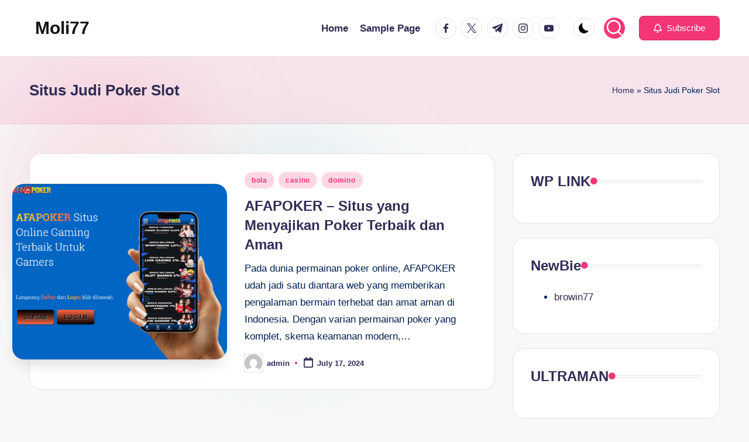

--- FILE ---
content_type: text/html; charset=UTF-8
request_url: https://juicycouturetracksuit.co.uk/tag/situs-judi-poker-slot/
body_size: 43441
content:

<!DOCTYPE html>
<html lang="en-US" itemscope itemtype="http://schema.org/Article" >
<head>
	<meta charset="UTF-8">
	<link rel="profile" href="https://gmpg.org/xfn/11">
	<meta name='robots' content='index, follow, max-image-preview:large, max-snippet:-1, max-video-preview:-1' />
<meta name="viewport" content="width=device-width, initial-scale=1">
	<!-- This site is optimized with the Yoast SEO plugin v26.8 - https://yoast.com/product/yoast-seo-wordpress/ -->
	<title>Situs Judi Poker Slot Archives - Moli77</title>
	<link rel="canonical" href="https://juicycouturetracksuit.co.uk/tag/situs-judi-poker-slot/" />
	<meta property="og:locale" content="en_US" />
	<meta property="og:type" content="article" />
	<meta property="og:title" content="Situs Judi Poker Slot Archives - Moli77" />
	<meta property="og:url" content="https://juicycouturetracksuit.co.uk/tag/situs-judi-poker-slot/" />
	<meta property="og:site_name" content="Moli77" />
	<meta name="twitter:card" content="summary_large_image" />
	<script type="application/ld+json" class="yoast-schema-graph">{"@context":"https://schema.org","@graph":[{"@type":"CollectionPage","@id":"https://juicycouturetracksuit.co.uk/tag/situs-judi-poker-slot/","url":"https://juicycouturetracksuit.co.uk/tag/situs-judi-poker-slot/","name":"Situs Judi Poker Slot Archives - Moli77","isPartOf":{"@id":"https://juicycouturetracksuit.co.uk/#website"},"primaryImageOfPage":{"@id":"https://juicycouturetracksuit.co.uk/tag/situs-judi-poker-slot/#primaryimage"},"image":{"@id":"https://juicycouturetracksuit.co.uk/tag/situs-judi-poker-slot/#primaryimage"},"thumbnailUrl":"https://juicycouturetracksuit.co.uk/wp-content/uploads/2024/07/AFAPOKER.png","breadcrumb":{"@id":"https://juicycouturetracksuit.co.uk/tag/situs-judi-poker-slot/#breadcrumb"},"inLanguage":"en-US"},{"@type":"ImageObject","inLanguage":"en-US","@id":"https://juicycouturetracksuit.co.uk/tag/situs-judi-poker-slot/#primaryimage","url":"https://juicycouturetracksuit.co.uk/wp-content/uploads/2024/07/AFAPOKER.png","contentUrl":"https://juicycouturetracksuit.co.uk/wp-content/uploads/2024/07/AFAPOKER.png","width":1152,"height":898,"caption":"AFAPOKER"},{"@type":"BreadcrumbList","@id":"https://juicycouturetracksuit.co.uk/tag/situs-judi-poker-slot/#breadcrumb","itemListElement":[{"@type":"ListItem","position":1,"name":"Home","item":"https://juicycouturetracksuit.co.uk/"},{"@type":"ListItem","position":2,"name":"Situs Judi Poker Slot"}]},{"@type":"WebSite","@id":"https://juicycouturetracksuit.co.uk/#website","url":"https://juicycouturetracksuit.co.uk/","name":"Moli77","description":"Agen Judi Slot Online Terpercaya","potentialAction":[{"@type":"SearchAction","target":{"@type":"EntryPoint","urlTemplate":"https://juicycouturetracksuit.co.uk/?s={search_term_string}"},"query-input":{"@type":"PropertyValueSpecification","valueRequired":true,"valueName":"search_term_string"}}],"inLanguage":"en-US"}]}</script>
	<!-- / Yoast SEO plugin. -->


<link rel="alternate" type="application/rss+xml" title="Moli77 &raquo; Feed" href="https://juicycouturetracksuit.co.uk/feed/" />
<link rel="alternate" type="application/rss+xml" title="Moli77 &raquo; Situs Judi Poker Slot Tag Feed" href="https://juicycouturetracksuit.co.uk/tag/situs-judi-poker-slot/feed/" />
<style id='wp-img-auto-sizes-contain-inline-css'>
img:is([sizes=auto i],[sizes^="auto," i]){contain-intrinsic-size:3000px 1500px}
/*# sourceURL=wp-img-auto-sizes-contain-inline-css */
</style>
<style id='wp-emoji-styles-inline-css'>

	img.wp-smiley, img.emoji {
		display: inline !important;
		border: none !important;
		box-shadow: none !important;
		height: 1em !important;
		width: 1em !important;
		margin: 0 0.07em !important;
		vertical-align: -0.1em !important;
		background: none !important;
		padding: 0 !important;
	}
/*# sourceURL=wp-emoji-styles-inline-css */
</style>
<style id='wp-block-library-inline-css'>
:root{--wp-block-synced-color:#7a00df;--wp-block-synced-color--rgb:122,0,223;--wp-bound-block-color:var(--wp-block-synced-color);--wp-editor-canvas-background:#ddd;--wp-admin-theme-color:#007cba;--wp-admin-theme-color--rgb:0,124,186;--wp-admin-theme-color-darker-10:#006ba1;--wp-admin-theme-color-darker-10--rgb:0,107,160.5;--wp-admin-theme-color-darker-20:#005a87;--wp-admin-theme-color-darker-20--rgb:0,90,135;--wp-admin-border-width-focus:2px}@media (min-resolution:192dpi){:root{--wp-admin-border-width-focus:1.5px}}.wp-element-button{cursor:pointer}:root .has-very-light-gray-background-color{background-color:#eee}:root .has-very-dark-gray-background-color{background-color:#313131}:root .has-very-light-gray-color{color:#eee}:root .has-very-dark-gray-color{color:#313131}:root .has-vivid-green-cyan-to-vivid-cyan-blue-gradient-background{background:linear-gradient(135deg,#00d084,#0693e3)}:root .has-purple-crush-gradient-background{background:linear-gradient(135deg,#34e2e4,#4721fb 50%,#ab1dfe)}:root .has-hazy-dawn-gradient-background{background:linear-gradient(135deg,#faaca8,#dad0ec)}:root .has-subdued-olive-gradient-background{background:linear-gradient(135deg,#fafae1,#67a671)}:root .has-atomic-cream-gradient-background{background:linear-gradient(135deg,#fdd79a,#004a59)}:root .has-nightshade-gradient-background{background:linear-gradient(135deg,#330968,#31cdcf)}:root .has-midnight-gradient-background{background:linear-gradient(135deg,#020381,#2874fc)}:root{--wp--preset--font-size--normal:16px;--wp--preset--font-size--huge:42px}.has-regular-font-size{font-size:1em}.has-larger-font-size{font-size:2.625em}.has-normal-font-size{font-size:var(--wp--preset--font-size--normal)}.has-huge-font-size{font-size:var(--wp--preset--font-size--huge)}.has-text-align-center{text-align:center}.has-text-align-left{text-align:left}.has-text-align-right{text-align:right}.has-fit-text{white-space:nowrap!important}#end-resizable-editor-section{display:none}.aligncenter{clear:both}.items-justified-left{justify-content:flex-start}.items-justified-center{justify-content:center}.items-justified-right{justify-content:flex-end}.items-justified-space-between{justify-content:space-between}.screen-reader-text{border:0;clip-path:inset(50%);height:1px;margin:-1px;overflow:hidden;padding:0;position:absolute;width:1px;word-wrap:normal!important}.screen-reader-text:focus{background-color:#ddd;clip-path:none;color:#444;display:block;font-size:1em;height:auto;left:5px;line-height:normal;padding:15px 23px 14px;text-decoration:none;top:5px;width:auto;z-index:100000}html :where(.has-border-color){border-style:solid}html :where([style*=border-top-color]){border-top-style:solid}html :where([style*=border-right-color]){border-right-style:solid}html :where([style*=border-bottom-color]){border-bottom-style:solid}html :where([style*=border-left-color]){border-left-style:solid}html :where([style*=border-width]){border-style:solid}html :where([style*=border-top-width]){border-top-style:solid}html :where([style*=border-right-width]){border-right-style:solid}html :where([style*=border-bottom-width]){border-bottom-style:solid}html :where([style*=border-left-width]){border-left-style:solid}html :where(img[class*=wp-image-]){height:auto;max-width:100%}:where(figure){margin:0 0 1em}html :where(.is-position-sticky){--wp-admin--admin-bar--position-offset:var(--wp-admin--admin-bar--height,0px)}@media screen and (max-width:600px){html :where(.is-position-sticky){--wp-admin--admin-bar--position-offset:0px}}

/*# sourceURL=wp-block-library-inline-css */
</style><style id='global-styles-inline-css'>
:root{--wp--preset--aspect-ratio--square: 1;--wp--preset--aspect-ratio--4-3: 4/3;--wp--preset--aspect-ratio--3-4: 3/4;--wp--preset--aspect-ratio--3-2: 3/2;--wp--preset--aspect-ratio--2-3: 2/3;--wp--preset--aspect-ratio--16-9: 16/9;--wp--preset--aspect-ratio--9-16: 9/16;--wp--preset--color--black: #000000;--wp--preset--color--cyan-bluish-gray: #abb8c3;--wp--preset--color--white: #ffffff;--wp--preset--color--pale-pink: #f78da7;--wp--preset--color--vivid-red: #cf2e2e;--wp--preset--color--luminous-vivid-orange: #ff6900;--wp--preset--color--luminous-vivid-amber: #fcb900;--wp--preset--color--light-green-cyan: #7bdcb5;--wp--preset--color--vivid-green-cyan: #00d084;--wp--preset--color--pale-cyan-blue: #8ed1fc;--wp--preset--color--vivid-cyan-blue: #0693e3;--wp--preset--color--vivid-purple: #9b51e0;--wp--preset--gradient--vivid-cyan-blue-to-vivid-purple: linear-gradient(135deg,rgb(6,147,227) 0%,rgb(155,81,224) 100%);--wp--preset--gradient--light-green-cyan-to-vivid-green-cyan: linear-gradient(135deg,rgb(122,220,180) 0%,rgb(0,208,130) 100%);--wp--preset--gradient--luminous-vivid-amber-to-luminous-vivid-orange: linear-gradient(135deg,rgb(252,185,0) 0%,rgb(255,105,0) 100%);--wp--preset--gradient--luminous-vivid-orange-to-vivid-red: linear-gradient(135deg,rgb(255,105,0) 0%,rgb(207,46,46) 100%);--wp--preset--gradient--very-light-gray-to-cyan-bluish-gray: linear-gradient(135deg,rgb(238,238,238) 0%,rgb(169,184,195) 100%);--wp--preset--gradient--cool-to-warm-spectrum: linear-gradient(135deg,rgb(74,234,220) 0%,rgb(151,120,209) 20%,rgb(207,42,186) 40%,rgb(238,44,130) 60%,rgb(251,105,98) 80%,rgb(254,248,76) 100%);--wp--preset--gradient--blush-light-purple: linear-gradient(135deg,rgb(255,206,236) 0%,rgb(152,150,240) 100%);--wp--preset--gradient--blush-bordeaux: linear-gradient(135deg,rgb(254,205,165) 0%,rgb(254,45,45) 50%,rgb(107,0,62) 100%);--wp--preset--gradient--luminous-dusk: linear-gradient(135deg,rgb(255,203,112) 0%,rgb(199,81,192) 50%,rgb(65,88,208) 100%);--wp--preset--gradient--pale-ocean: linear-gradient(135deg,rgb(255,245,203) 0%,rgb(182,227,212) 50%,rgb(51,167,181) 100%);--wp--preset--gradient--electric-grass: linear-gradient(135deg,rgb(202,248,128) 0%,rgb(113,206,126) 100%);--wp--preset--gradient--midnight: linear-gradient(135deg,rgb(2,3,129) 0%,rgb(40,116,252) 100%);--wp--preset--font-size--small: 13px;--wp--preset--font-size--medium: 20px;--wp--preset--font-size--large: 36px;--wp--preset--font-size--x-large: 42px;--wp--preset--spacing--20: 0.44rem;--wp--preset--spacing--30: 0.67rem;--wp--preset--spacing--40: 1rem;--wp--preset--spacing--50: 1.5rem;--wp--preset--spacing--60: 2.25rem;--wp--preset--spacing--70: 3.38rem;--wp--preset--spacing--80: 5.06rem;--wp--preset--shadow--natural: 6px 6px 9px rgba(0, 0, 0, 0.2);--wp--preset--shadow--deep: 12px 12px 50px rgba(0, 0, 0, 0.4);--wp--preset--shadow--sharp: 6px 6px 0px rgba(0, 0, 0, 0.2);--wp--preset--shadow--outlined: 6px 6px 0px -3px rgb(255, 255, 255), 6px 6px rgb(0, 0, 0);--wp--preset--shadow--crisp: 6px 6px 0px rgb(0, 0, 0);}:where(.is-layout-flex){gap: 0.5em;}:where(.is-layout-grid){gap: 0.5em;}body .is-layout-flex{display: flex;}.is-layout-flex{flex-wrap: wrap;align-items: center;}.is-layout-flex > :is(*, div){margin: 0;}body .is-layout-grid{display: grid;}.is-layout-grid > :is(*, div){margin: 0;}:where(.wp-block-columns.is-layout-flex){gap: 2em;}:where(.wp-block-columns.is-layout-grid){gap: 2em;}:where(.wp-block-post-template.is-layout-flex){gap: 1.25em;}:where(.wp-block-post-template.is-layout-grid){gap: 1.25em;}.has-black-color{color: var(--wp--preset--color--black) !important;}.has-cyan-bluish-gray-color{color: var(--wp--preset--color--cyan-bluish-gray) !important;}.has-white-color{color: var(--wp--preset--color--white) !important;}.has-pale-pink-color{color: var(--wp--preset--color--pale-pink) !important;}.has-vivid-red-color{color: var(--wp--preset--color--vivid-red) !important;}.has-luminous-vivid-orange-color{color: var(--wp--preset--color--luminous-vivid-orange) !important;}.has-luminous-vivid-amber-color{color: var(--wp--preset--color--luminous-vivid-amber) !important;}.has-light-green-cyan-color{color: var(--wp--preset--color--light-green-cyan) !important;}.has-vivid-green-cyan-color{color: var(--wp--preset--color--vivid-green-cyan) !important;}.has-pale-cyan-blue-color{color: var(--wp--preset--color--pale-cyan-blue) !important;}.has-vivid-cyan-blue-color{color: var(--wp--preset--color--vivid-cyan-blue) !important;}.has-vivid-purple-color{color: var(--wp--preset--color--vivid-purple) !important;}.has-black-background-color{background-color: var(--wp--preset--color--black) !important;}.has-cyan-bluish-gray-background-color{background-color: var(--wp--preset--color--cyan-bluish-gray) !important;}.has-white-background-color{background-color: var(--wp--preset--color--white) !important;}.has-pale-pink-background-color{background-color: var(--wp--preset--color--pale-pink) !important;}.has-vivid-red-background-color{background-color: var(--wp--preset--color--vivid-red) !important;}.has-luminous-vivid-orange-background-color{background-color: var(--wp--preset--color--luminous-vivid-orange) !important;}.has-luminous-vivid-amber-background-color{background-color: var(--wp--preset--color--luminous-vivid-amber) !important;}.has-light-green-cyan-background-color{background-color: var(--wp--preset--color--light-green-cyan) !important;}.has-vivid-green-cyan-background-color{background-color: var(--wp--preset--color--vivid-green-cyan) !important;}.has-pale-cyan-blue-background-color{background-color: var(--wp--preset--color--pale-cyan-blue) !important;}.has-vivid-cyan-blue-background-color{background-color: var(--wp--preset--color--vivid-cyan-blue) !important;}.has-vivid-purple-background-color{background-color: var(--wp--preset--color--vivid-purple) !important;}.has-black-border-color{border-color: var(--wp--preset--color--black) !important;}.has-cyan-bluish-gray-border-color{border-color: var(--wp--preset--color--cyan-bluish-gray) !important;}.has-white-border-color{border-color: var(--wp--preset--color--white) !important;}.has-pale-pink-border-color{border-color: var(--wp--preset--color--pale-pink) !important;}.has-vivid-red-border-color{border-color: var(--wp--preset--color--vivid-red) !important;}.has-luminous-vivid-orange-border-color{border-color: var(--wp--preset--color--luminous-vivid-orange) !important;}.has-luminous-vivid-amber-border-color{border-color: var(--wp--preset--color--luminous-vivid-amber) !important;}.has-light-green-cyan-border-color{border-color: var(--wp--preset--color--light-green-cyan) !important;}.has-vivid-green-cyan-border-color{border-color: var(--wp--preset--color--vivid-green-cyan) !important;}.has-pale-cyan-blue-border-color{border-color: var(--wp--preset--color--pale-cyan-blue) !important;}.has-vivid-cyan-blue-border-color{border-color: var(--wp--preset--color--vivid-cyan-blue) !important;}.has-vivid-purple-border-color{border-color: var(--wp--preset--color--vivid-purple) !important;}.has-vivid-cyan-blue-to-vivid-purple-gradient-background{background: var(--wp--preset--gradient--vivid-cyan-blue-to-vivid-purple) !important;}.has-light-green-cyan-to-vivid-green-cyan-gradient-background{background: var(--wp--preset--gradient--light-green-cyan-to-vivid-green-cyan) !important;}.has-luminous-vivid-amber-to-luminous-vivid-orange-gradient-background{background: var(--wp--preset--gradient--luminous-vivid-amber-to-luminous-vivid-orange) !important;}.has-luminous-vivid-orange-to-vivid-red-gradient-background{background: var(--wp--preset--gradient--luminous-vivid-orange-to-vivid-red) !important;}.has-very-light-gray-to-cyan-bluish-gray-gradient-background{background: var(--wp--preset--gradient--very-light-gray-to-cyan-bluish-gray) !important;}.has-cool-to-warm-spectrum-gradient-background{background: var(--wp--preset--gradient--cool-to-warm-spectrum) !important;}.has-blush-light-purple-gradient-background{background: var(--wp--preset--gradient--blush-light-purple) !important;}.has-blush-bordeaux-gradient-background{background: var(--wp--preset--gradient--blush-bordeaux) !important;}.has-luminous-dusk-gradient-background{background: var(--wp--preset--gradient--luminous-dusk) !important;}.has-pale-ocean-gradient-background{background: var(--wp--preset--gradient--pale-ocean) !important;}.has-electric-grass-gradient-background{background: var(--wp--preset--gradient--electric-grass) !important;}.has-midnight-gradient-background{background: var(--wp--preset--gradient--midnight) !important;}.has-small-font-size{font-size: var(--wp--preset--font-size--small) !important;}.has-medium-font-size{font-size: var(--wp--preset--font-size--medium) !important;}.has-large-font-size{font-size: var(--wp--preset--font-size--large) !important;}.has-x-large-font-size{font-size: var(--wp--preset--font-size--x-large) !important;}
/*# sourceURL=global-styles-inline-css */
</style>

<style id='classic-theme-styles-inline-css'>
/*! This file is auto-generated */
.wp-block-button__link{color:#fff;background-color:#32373c;border-radius:9999px;box-shadow:none;text-decoration:none;padding:calc(.667em + 2px) calc(1.333em + 2px);font-size:1.125em}.wp-block-file__button{background:#32373c;color:#fff;text-decoration:none}
/*# sourceURL=/wp-includes/css/classic-themes.min.css */
</style>
<link rel='stylesheet' id='swiper-css' href='https://juicycouturetracksuit.co.uk/wp-content/themes/bloghash/assets/css/swiper-bundle.min.css?ver=6.9' media='all' />
<link rel='stylesheet' id='FontAwesome-css' href='https://juicycouturetracksuit.co.uk/wp-content/themes/bloghash/assets/css/all.min.css?ver=5.15.4' media='all' />
<link rel='stylesheet' id='bloghash-styles-css' href='https://juicycouturetracksuit.co.uk/wp-content/themes/bloghash/assets/css/style.min.css?ver=1.0.27' media='all' />
<link rel='stylesheet' id='bloghash-dynamic-styles-css' href='https://juicycouturetracksuit.co.uk/wp-content/uploads/bloghash/dynamic-styles.css?ver=1768852615' media='all' />
<script src="https://juicycouturetracksuit.co.uk/wp-includes/js/jquery/jquery.min.js?ver=3.7.1" id="jquery-core-js"></script>
<script src="https://juicycouturetracksuit.co.uk/wp-includes/js/jquery/jquery-migrate.min.js?ver=3.4.1" id="jquery-migrate-js"></script>
<link rel="https://api.w.org/" href="https://juicycouturetracksuit.co.uk/wp-json/" /><link rel="alternate" title="JSON" type="application/json" href="https://juicycouturetracksuit.co.uk/wp-json/wp/v2/tags/628" /><link rel="EditURI" type="application/rsd+xml" title="RSD" href="https://juicycouturetracksuit.co.uk/xmlrpc.php?rsd" />
<meta name="generator" content="WordPress 6.9" />
<meta name="theme-color" content="#F43676"></head>

<body class="archive tag tag-situs-judi-poker-slot tag-628 wp-embed-responsive wp-theme-bloghash bloghash-topbar__separators-regular bloghash-layout__fw-contained bloghash-layout__boxed-separated bloghash-layout-shadow bloghash-header-layout-1 bloghash-menu-animation-underline bloghash-header__separators-none bloghash-blog-horizontal bloghash-page-title-align-left bloghash-has-sidebar bloghash-sticky-sidebar bloghash-sidebar-style-2 bloghash-sidebar-position__right-sidebar entry-media-hover-style-1 bloghash-copyright-layout-1 is-section-heading-init-s1 is-footer-heading-init-s0 bloghash-input-supported bloghash-blog-image-wrap validate-comment-form bloghash-menu-accessibility">


<div id="page" class="hfeed site">
	<a class="skip-link screen-reader-text" href="#main">Skip to content</a>

	
	
	<header id="masthead" class="site-header" role="banner" itemtype="https://schema.org/WPHeader" itemscope="itemscope">
		<div id="bloghash-header" >
		<div id="bloghash-header-inner">
		
<div class="bloghash-container bloghash-header-container">

	
<div class="bloghash-logo bloghash-header-element" itemtype="https://schema.org/Organization" itemscope="itemscope">
	<div class="logo-inner"><span class="site-title" itemprop="name">
					<a href="https://juicycouturetracksuit.co.uk/" rel="home" itemprop="url">
						Moli77
					</a>
				</span><p class="site-description screen-reader-text" itemprop="description">
						Agen Judi Slot Online Terpercaya
					</p></div></div><!-- END .bloghash-logo -->

	<span class="bloghash-header-element bloghash-mobile-nav">
				<button class="bloghash-hamburger hamburger--spin bloghash-hamburger-bloghash-primary-nav" aria-label="Menu" aria-controls="bloghash-primary-nav" type="button">

			
			<span class="hamburger-box">
				<span class="hamburger-inner"></span>
			</span>

		</button>
			</span>

	
<nav class="site-navigation main-navigation bloghash-primary-nav bloghash-nav bloghash-header-element" role="navigation" itemtype="https://schema.org/SiteNavigationElement" itemscope="itemscope" aria-label="Site Navigation">

<ul class="bloghash-primary-nav"><li ><a href="https://juicycouturetracksuit.co.uk/"><span>Home</span></a></li><li class="page_item page-item-2"><a href="https://juicycouturetracksuit.co.uk/sample-page/"><span>Sample Page</span></a></li></ul></nav><!-- END .bloghash-nav -->
<div class="bloghash-header-widgets bloghash-header-element bloghash-widget-location-right"><div class="bloghash-header-widget__socials bloghash-header-widget bloghash-hide-mobile-tablet"><div class="bloghash-widget-wrapper"><nav class="bloghash-social-nav rounded-border bloghash-standard">
			<ul id="menu-social-menu-default" class="bloghash-socials-menu">
				<li class="menu-item">
					<a href="https://www.facebook.com/">
						<span class="screen-reader-text">facebook.com</span>
						<span class="facebook">
						<svg class="bloghash-icon" aria-hidden="true" xmlns="http://www.w3.org/2000/svg" width="32" height="32" viewBox="0 0 32 32"><path d="M18.518 32.438V17.799h4.88l.751-5.693h-5.631V8.477c0-1.627.438-2.753 2.815-2.753h3.003V.657c-.5-.125-2.315-.25-4.379-.25-4.379 0-7.32 2.628-7.32 7.507v4.192H7.695v5.693h4.942v14.639z" /></svg>
						<svg class="bloghash-icon bottom-icon" aria-hidden="true" xmlns="http://www.w3.org/2000/svg" width="32" height="32" viewBox="0 0 32 32"><path d="M18.518 32.438V17.799h4.88l.751-5.693h-5.631V8.477c0-1.627.438-2.753 2.815-2.753h3.003V.657c-.5-.125-2.315-.25-4.379-.25-4.379 0-7.32 2.628-7.32 7.507v4.192H7.695v5.693h4.942v14.639z" /></svg>
						</span>
					</a>
				</li>
				<li class="menu-item">
					<a href="https://twitter.com/">
					<span class="screen-reader-text">twitter.com</span>
						<span class="twitter">
						<svg class="bloghash-icon" aria-hidden="true" xmlns="http://www.w3.org/2000/svg" width="32" height="32" viewBox="0 0 24 24"><path d="M14.258 10.152 23.176 0h-2.113l-7.747 8.813L7.133 0H0l9.352 13.328L0 23.973h2.113l8.176-9.309 6.531 9.309h7.133zm-2.895 3.293-.949-1.328L2.875 1.56h3.246l6.086 8.523.945 1.328 7.91 11.078h-3.246zm0 0" /></svg>
						<svg class="bloghash-icon bottom-icon" aria-hidden="true" xmlns="http://www.w3.org/2000/svg" width="32" height="32" viewBox="0 0 24 24"><path d="M14.258 10.152 23.176 0h-2.113l-7.747 8.813L7.133 0H0l9.352 13.328L0 23.973h2.113l8.176-9.309 6.531 9.309h7.133zm-2.895 3.293-.949-1.328L2.875 1.56h3.246l6.086 8.523.945 1.328 7.91 11.078h-3.246zm0 0" /></svg>
						</span>
					</a>
				</li>
				<li class="menu-item">
					<a href="https://t.me/">
						<span class="screen-reader-text">t.me</span>
						<span class="telegram">
						<svg class="bloghash-icon" aria-hidden="true" xmlns="http://www.w3.org/2000/svg" width="32" height="27" viewBox="0 0 32 27"><path fill-rule="evenodd" d="M24.512 26.372c.43.304.983.38 1.476.193.494-.188.857-.609.966-1.12C28.113 20 30.924 6.217 31.978 1.264a1.041 1.041 0 0 0-.347-1.01c-.293-.25-.7-.322-1.063-.187C24.979 2.136 7.762 8.596.724 11.2a1.102 1.102 0 0 0-.722 1.065c.016.472.333.882.79 1.019 3.156.944 7.299 2.257 7.299 2.257s1.936 5.847 2.945 8.82c.127.374.419.667.804.768.384.1.795-.005 1.082-.276l4.128-3.897s4.762 3.492 7.463 5.416Zm-14.68-11.57 2.24 7.385.497-4.676 13.58-12.248a.37.37 0 0 0 .043-.503.379.379 0 0 0-.5-.085L9.831 14.803Z" /></svg>
						<svg class="bloghash-icon bottom-icon" aria-hidden="true" xmlns="http://www.w3.org/2000/svg" width="32" height="27" viewBox="0 0 32 27"><path fill-rule="evenodd" d="M24.512 26.372c.43.304.983.38 1.476.193.494-.188.857-.609.966-1.12C28.113 20 30.924 6.217 31.978 1.264a1.041 1.041 0 0 0-.347-1.01c-.293-.25-.7-.322-1.063-.187C24.979 2.136 7.762 8.596.724 11.2a1.102 1.102 0 0 0-.722 1.065c.016.472.333.882.79 1.019 3.156.944 7.299 2.257 7.299 2.257s1.936 5.847 2.945 8.82c.127.374.419.667.804.768.384.1.795-.005 1.082-.276l4.128-3.897s4.762 3.492 7.463 5.416Zm-14.68-11.57 2.24 7.385.497-4.676 13.58-12.248a.37.37 0 0 0 .043-.503.379.379 0 0 0-.5-.085L9.831 14.803Z" /></svg>
						</span>
					</a>
				</li>
				<li class="menu-item">
					<a href="https://www.instagram.com/">
						<span class="screen-reader-text">instagram.com</span>
						<span class="instagram">
						<svg class="bloghash-icon" aria-hidden="true" xmlns="http://www.w3.org/2000/svg" width="32" height="32" viewBox="0 0 32 32"><path d="M16.016 3.284c4.317 0 4.755.063 6.444.125 1.627.063 2.44.313 3.003.5.751.313 1.314.688 1.814 1.189.563.563.938 1.126 1.189 1.814.25.626.5 1.439.563 3.003.063 1.752.125 2.19.125 6.506s-.063 4.755-.125 6.444c-.063 1.627-.313 2.44-.5 3.003-.313.751-.688 1.314-1.189 1.814-.563.563-1.126.938-1.814 1.189-.626.25-1.439.5-3.003.563-1.752.063-2.19.125-6.506.125s-4.755-.063-6.444-.125c-1.627-.063-2.44-.313-3.003-.5-.751-.313-1.314-.688-1.814-1.189-.563-.563-.938-1.126-1.189-1.814-.25-.626-.5-1.439-.563-3.003-.063-1.752-.125-2.19-.125-6.506s.063-4.755.125-6.444c.063-1.627.313-2.44.5-3.003.313-.751.688-1.314 1.189-1.814.563-.563 1.126-.938 1.814-1.189.626-.25 1.439-.5 3.003-.563 1.752-.063 2.19-.125 6.506-.125m0-2.877c-4.379 0-4.88.063-6.569.125-1.752.063-2.94.313-3.879.688-1.064.438-2.002 1.001-2.878 1.877S1.251 4.911.813 5.975C.438 6.976.187 8.102.125 9.854.062 11.543 0 12.044 0 16.423s.063 4.88.125 6.569c.063 1.752.313 2.94.688 3.879.438 1.064 1.001 2.002 1.877 2.878s1.814 1.439 2.878 1.877c1.001.375 2.127.626 3.879.688 1.689.063 2.19.125 6.569.125s4.88-.063 6.569-.125c1.752-.063 2.94-.313 3.879-.688 1.064-.438 2.002-1.001 2.878-1.877s1.439-1.814 1.877-2.878c.375-1.001.626-2.127.688-3.879.063-1.689.125-2.19.125-6.569s-.063-4.88-.125-6.569c-.063-1.752-.313-2.94-.688-3.879-.438-1.064-1.001-2.002-1.877-2.878s-1.814-1.439-2.878-1.877C25.463.845 24.337.594 22.585.532c-1.689-.063-2.19-.125-6.569-.125zm0 7.757c-4.567 0-8.258 3.691-8.258 8.258s3.691 8.258 8.258 8.258c4.567 0 8.258-3.691 8.258-8.258s-3.691-8.258-8.258-8.258zm0 13.639c-2.94 0-5.38-2.44-5.38-5.38s2.44-5.38 5.38-5.38 5.38 2.44 5.38 5.38-2.44 5.38-5.38 5.38zM26.463 7.851c0 1.064-.813 1.939-1.877 1.939s-1.939-.876-1.939-1.939c0-1.064.876-1.877 1.939-1.877s1.877.813 1.877 1.877z" /></svg>
						<svg class="bloghash-icon bottom-icon" aria-hidden="true" xmlns="http://www.w3.org/2000/svg" width="32" height="32" viewBox="0 0 32 32"><path d="M16.016 3.284c4.317 0 4.755.063 6.444.125 1.627.063 2.44.313 3.003.5.751.313 1.314.688 1.814 1.189.563.563.938 1.126 1.189 1.814.25.626.5 1.439.563 3.003.063 1.752.125 2.19.125 6.506s-.063 4.755-.125 6.444c-.063 1.627-.313 2.44-.5 3.003-.313.751-.688 1.314-1.189 1.814-.563.563-1.126.938-1.814 1.189-.626.25-1.439.5-3.003.563-1.752.063-2.19.125-6.506.125s-4.755-.063-6.444-.125c-1.627-.063-2.44-.313-3.003-.5-.751-.313-1.314-.688-1.814-1.189-.563-.563-.938-1.126-1.189-1.814-.25-.626-.5-1.439-.563-3.003-.063-1.752-.125-2.19-.125-6.506s.063-4.755.125-6.444c.063-1.627.313-2.44.5-3.003.313-.751.688-1.314 1.189-1.814.563-.563 1.126-.938 1.814-1.189.626-.25 1.439-.5 3.003-.563 1.752-.063 2.19-.125 6.506-.125m0-2.877c-4.379 0-4.88.063-6.569.125-1.752.063-2.94.313-3.879.688-1.064.438-2.002 1.001-2.878 1.877S1.251 4.911.813 5.975C.438 6.976.187 8.102.125 9.854.062 11.543 0 12.044 0 16.423s.063 4.88.125 6.569c.063 1.752.313 2.94.688 3.879.438 1.064 1.001 2.002 1.877 2.878s1.814 1.439 2.878 1.877c1.001.375 2.127.626 3.879.688 1.689.063 2.19.125 6.569.125s4.88-.063 6.569-.125c1.752-.063 2.94-.313 3.879-.688 1.064-.438 2.002-1.001 2.878-1.877s1.439-1.814 1.877-2.878c.375-1.001.626-2.127.688-3.879.063-1.689.125-2.19.125-6.569s-.063-4.88-.125-6.569c-.063-1.752-.313-2.94-.688-3.879-.438-1.064-1.001-2.002-1.877-2.878s-1.814-1.439-2.878-1.877C25.463.845 24.337.594 22.585.532c-1.689-.063-2.19-.125-6.569-.125zm0 7.757c-4.567 0-8.258 3.691-8.258 8.258s3.691 8.258 8.258 8.258c4.567 0 8.258-3.691 8.258-8.258s-3.691-8.258-8.258-8.258zm0 13.639c-2.94 0-5.38-2.44-5.38-5.38s2.44-5.38 5.38-5.38 5.38 2.44 5.38 5.38-2.44 5.38-5.38 5.38zM26.463 7.851c0 1.064-.813 1.939-1.877 1.939s-1.939-.876-1.939-1.939c0-1.064.876-1.877 1.939-1.877s1.877.813 1.877 1.877z" /></svg>
						</span>
					</a>
				</li>
				<li class="menu-item">
					<a href="https://youtube.com/">
						<span class="screen-reader-text">youtube.com</span>
						<span class="youtube">
						<svg class="bloghash-icon" aria-hidden="true" xmlns="http://www.w3.org/2000/svg" width="32" height="32" viewBox="0 0 32 32"><path d="M31.718 10.041s-.313-2.252-1.251-3.191c-1.251-1.314-2.628-1.314-3.253-1.376-4.442-.313-11.198-.313-11.198-.313s-6.757 0-11.198.313c-.626.063-2.002.063-3.253 1.376-.938.938-1.251 3.191-1.251 3.191s-.313 2.565-.313 5.13v2.44c0 2.628.313 5.193.313 5.193s.313 2.19 1.251 3.191c1.251 1.251 2.878 1.251 3.566 1.376 2.565.25 10.886.313 10.886.313s6.757 0 11.198-.313c.626-.063 2.002-.125 3.253-1.376.938-1.001 1.251-3.191 1.251-3.191s.313-2.565.313-5.193v-2.44c0-2.565-.313-5.13-.313-5.13zm-11.386 6.632l-7.57 3.941v-9.009l8.633 4.504z" /></svg>
						<svg class="bloghash-icon bottom-icon" aria-hidden="true" xmlns="http://www.w3.org/2000/svg" width="32" height="32" viewBox="0 0 32 32"><path d="M31.718 10.041s-.313-2.252-1.251-3.191c-1.251-1.314-2.628-1.314-3.253-1.376-4.442-.313-11.198-.313-11.198-.313s-6.757 0-11.198.313c-.626.063-2.002.063-3.253 1.376-.938.938-1.251 3.191-1.251 3.191s-.313 2.565-.313 5.13v2.44c0 2.628.313 5.193.313 5.193s.313 2.19 1.251 3.191c1.251 1.251 2.878 1.251 3.566 1.376 2.565.25 10.886.313 10.886.313s6.757 0 11.198-.313c.626-.063 2.002-.125 3.253-1.376.938-1.001 1.251-3.191 1.251-3.191s.313-2.565.313-5.193v-2.44c0-2.565-.313-5.13-.313-5.13zm-11.386 6.632l-7.57 3.941v-9.009l8.633 4.504z" /></svg>
						</span>
					</a>
				</li>
			</ul>
			</nav></div></div><!-- END .bloghash-header-widget --><div class="bloghash-header-widget__darkmode bloghash-header-widget bloghash-hide-mobile-tablet"><div class="bloghash-widget-wrapper"><button type="button" class="bloghash-darkmode rounded-border"><span></span></button></div></div><!-- END .bloghash-header-widget --><div class="bloghash-header-widget__search bloghash-header-widget bloghash-hide-mobile-tablet"><div class="bloghash-widget-wrapper">
<div aria-haspopup="true">
	<a href="#" class="bloghash-search rounded-fill">
		<svg class="bloghash-icon" aria-label="Search" xmlns="http://www.w3.org/2000/svg" width="32" height="32" viewBox="0 0 32 32"><path d="M28.962 26.499l-4.938-4.938c1.602-2.002 2.669-4.671 2.669-7.474 0-6.673-5.339-12.012-12.012-12.012S2.669 7.414 2.669 14.087a11.962 11.962 0 0012.012 12.012c2.803 0 5.472-.934 7.474-2.669l4.938 4.938c.267.267.667.4.934.4s.667-.133.934-.4a1.29 1.29 0 000-1.868zM5.339 14.087c0-5.205 4.137-9.342 9.342-9.342s9.342 4.137 9.342 9.342c0 2.536-1.068 4.938-2.669 6.54-1.735 1.735-4.004 2.669-6.54 2.669-5.339.133-9.476-4.004-9.476-9.209z" /></svg>	</a><!-- END .bloghash-search -->

	<div class="bloghash-search-simple bloghash-search-container dropdown-item">
		
<form role="search" aria-label="Search for:" method="get" class="bloghash-search-form search-form" action="https://juicycouturetracksuit.co.uk/">
	<div>
		<input type="search" class="bloghash-input-search search-field" aria-label="Enter search keywords" placeholder="Search" value="" name="s" />
				
		
			<button type="submit" class="bloghash-animate-arrow right-arrow" aria-hidden="true" role="button" tabindex="0">
				<svg xmlns="http://www.w3.org/2000/svg" viewBox="0 0 25 18"><path class="arrow-handle" d="M2.511 9.007l7.185-7.221c.407-.409.407-1.071 0-1.48s-1.068-.409-1.476 0L.306 8.259a1.049 1.049 0 000 1.481l7.914 7.952c.407.408 1.068.408 1.476 0s.407-1.07 0-1.479L2.511 9.007z"></path><path class="arrow-bar" fill-rule="evenodd" clip-rule="evenodd" d="M1 8h28.001a1.001 1.001 0 010 2H1a1 1 0 110-2z"></path></svg>
			</button>		<button type="button" class="bloghash-search-close" aria-hidden="true" role="button">
			<svg aria-hidden="true" xmlns="http://www.w3.org/2000/svg" width="16" height="16" viewBox="0 0 16 16"><path d="M6.852 7.649L.399 1.195 1.445.149l6.454 6.453L14.352.149l1.047 1.046-6.454 6.454 6.454 6.453-1.047 1.047-6.453-6.454-6.454 6.454-1.046-1.047z" fill="currentColor" fill-rule="evenodd"></path></svg>
		</button>
			</div>
</form>	</div><!-- END .bloghash-search-simple -->
</div>
</div></div><!-- END .bloghash-header-widget --><div class="bloghash-header-widget__button bloghash-header-widget bloghash-hide-mobile-tablet"><div class="bloghash-widget-wrapper"><a href="#" class="btn-small bloghash-btn" target="_self" role="button"><span><i class="far fa-bell mr-1 bloghash-icon"></i> Subscribe</span></a></div></div><!-- END .bloghash-header-widget --></div><!-- END .bloghash-header-widgets -->
</div><!-- END .bloghash-container -->
	</div><!-- END #bloghash-header-inner -->
	</div><!-- END #bloghash-header -->
		
<div class="page-header bloghash-has-page-title bloghash-has-breadcrumbs">
	<div class="bloghash-container">

	
	
		<div class="bloghash-page-header-wrapper">

			<div class="bloghash-page-header-title">
				<h1 class="page-title" itemprop="headline">Situs Judi Poker Slot</h1>			</div>

			
					</div>

	
	<div class="bloghash-breadcrumbs"><span><span><a href="https://juicycouturetracksuit.co.uk/">Home</a></span> » <span class="breadcrumb_last" aria-current="page">Situs Judi Poker Slot</span></span></div>
	</div>
</div>
	</header><!-- #masthead .site-header -->

	
			<div id="main" class="site-main">

			

<div class="bloghash-container">

	
	<div id="primary" class="content-area">

		
		<main id="content" class="site-content" role="main" itemtype="http://schema.org/WebPageElement" itemprop="mainContentOfPage">

			<div class="bloghash-flex-row g-4 "><div class="col-md-12 col-sm-12 col-xs-12">

<article id="post-149" class="bloghash-article  post-149 post type-post status-publish format-standard has-post-thumbnail hentry category-bola category-casino category-domino category-poker category-slot category-togel tag-afa-poker tag-afapoker tag-afapoker-asia tag-afapoker-gacor tag-afapoker-game tag-afapoker-live-casino tag-afapoker-online tag-afapoker-poker tag-afapoker-popular tag-afapoker-slot tag-afapoker-slot-gacor tag-afapoker-sportsbook tag-afapoker-terlengkap tag-afapoker-terpercaya tag-afapoker-togel tag-afapoker-winrate-tinggi tag-agen-afapoker tag-daftar-afapoker tag-daftar-poker-slot tag-judi-afapoker tag-judi-slot-afapoker tag-login-afapoker tag-mesin-slot-gacor tag-official-afapoker tag-permainan-afapoker tag-poker-kartu-online tag-poker-slot-online tag-poker-slot-online-indonesia tag-rtp-afapoker tag-situs-afapoker tag-situs-judi-poker-slot tag-situs-poker-slot tag-slot-gacor-terbaik tag-slot-mesin-online tag-slot-online-indonesia tag-slot-terbaik tag-togel-terpopuler" itemscope="" itemtype="https://schema.org/CreativeWork">

	
		<div class="bloghash-blog-entry-wrapper bloghash-thumb-left">
			<div class="post-thumb entry-media thumbnail"><a href="https://juicycouturetracksuit.co.uk/afapoker-situs-yang-menyajikan-poker-terbaik-dan-aman/" class="entry-image-link"><img width="1024" height="798" src="https://juicycouturetracksuit.co.uk/wp-content/uploads/2024/07/AFAPOKER-1024x798.png" class="attachment-large size-large wp-post-image" alt="AFAPOKER" /></a></div>
			<div class="bloghash-entry-content-wrapper">

				
<div class="post-category">

	<span class="cat-links"><span class="screen-reader-text">Posted in</span><span><a href="https://juicycouturetracksuit.co.uk/category/bola/" class="cat-5" rel="category">bola</a> <a href="https://juicycouturetracksuit.co.uk/category/casino/" class="cat-4" rel="category">casino</a> <a href="https://juicycouturetracksuit.co.uk/category/domino/" class="cat-7" rel="category">domino</a></span></span>
</div>

<header class="entry-header">

	
	<h4 class="entry-title" itemprop="headline">
		<a href="https://juicycouturetracksuit.co.uk/afapoker-situs-yang-menyajikan-poker-terbaik-dan-aman/" title="AFAPOKER &#8211; Situs yang Menyajikan Poker Terbaik dan Aman" rel="bookmark">AFAPOKER &#8211; Situs yang Menyajikan Poker Terbaik dan Aman</a>	</h4>

</header>

<div class="entry-summary bloghash-entry" itemprop="text">

	Pada dunia permainan poker online, AFAPOKER udah jadi satu diantara web yang memberikan pengalaman bermain terhebat dan amat aman di Indonesia. Dengan varian permainan poker yang komplet, skema keamanan modern,&hellip;
</div>
<div class="entry-meta"><div class="entry-meta-elements">		<span class="post-author">
			<span class="posted-by vcard author"  itemprop="author" itemscope="itemscope" itemtype="http://schema.org/Person">
				<span class="screen-reader-text">Posted by</span>

									<span class="author-avatar">
						<img alt='' src='https://secure.gravatar.com/avatar/2094bddf831077535a58dee4a9b429376bca7e6e13412466e18b72c35813902a?s=30&#038;d=mm&#038;r=g' srcset='https://secure.gravatar.com/avatar/2094bddf831077535a58dee4a9b429376bca7e6e13412466e18b72c35813902a?s=60&#038;d=mm&#038;r=g 2x' class='avatar avatar-30 photo' height='30' width='30' decoding='async'/>					</span>
				
				<span>
					<a class="url fn n" title="View all posts by admin" href="https://juicycouturetracksuit.co.uk/author/admin/" rel="author"  itemprop="url">
						<span class="author-name"  itemprop="name">admin</span>
					</a>
				</span>
			</span>
		</span>
		<span class="posted-on"><time class="entry-date published updated" datetime="2024-07-17T19:42:08+07:00"><svg class="bloghash-icon" aria-hidden="true" xmlns="http://www.w3.org/2000/svg" viewBox="0 0 448 512"><!--!Font Awesome Free 6.5.1 by @fontawesome - https://fontawesome.com License - https://fontawesome.com/license/free Copyright 2024 Fonticons, Inc.--><path d="M400 64h-48V12c0-6.6-5.4-12-12-12h-40c-6.6 0-12 5.4-12 12v52H160V12c0-6.6-5.4-12-12-12h-40c-6.6 0-12 5.4-12 12v52H48C21.5 64 0 85.5 0 112v352c0 26.5 21.5 48 48 48h352c26.5 0 48-21.5 48-48V112c0-26.5-21.5-48-48-48zm-6 400H54c-3.3 0-6-2.7-6-6V160h352v298c0 3.3-2.7 6-6 6z" /></svg>July 17, 2024</time></span></div></div>			</div>
		</div>

	
</article><!-- #post-149 -->

</div></div>
		</main><!-- #content .site-content -->

		
	</div><!-- #primary .content-area -->

	
<aside id="secondary" class="widget-area bloghash-sidebar-container" itemtype="http://schema.org/WPSideBar" itemscope="itemscope" role="complementary">

	<div class="bloghash-sidebar-inner">
		
		<div id="text-8" class="bloghash-sidebar-widget bloghash-widget bloghash-entry widget widget_text"><div class="h4 widget-title">WP LINK</div>			<div class="textwidget"><div style="display: none;">
<a href="http://89.38.131.9/">idpro303</a><br />
<a href="http://93.115.17.93/">togelcuan</a><br />
<a href="http://93.115.22.90/">agen777</a><br />
<a href="http://93.115.18.93/">agen88</a><br />
<a href="http://93.115.18.94/">bandargame</a><br />
<a href="http://93.115.17.94/">linkjaya777</a><br />
<a href="http://93.115.22.91/">klubtogel</a><br />
<a href="http://188.212.124.152/">dewahkb</a><br />
<a href="http://86.105.252.115/">rajahkb</a><br />
<a href="http://188.212.124.128/">kinghkb</a><br />
<a href="http://31.222.229.18/">toto777</a><br />
<a href="http://45.153.184.192/">amanslots</a><br />
<a href="http://31.222.229.177/">sepakbola88</a><br />
<a href="http://2.56.212.63/">jaya777</a><br />
<a href="http://86.106.181.61/">bola777</a><br />
<a href="https://157.245.43.92/">poker88</a><br />
<a href="http://2.56.214.47/">wedegacor</a><br />
<a href="http://89.38.131.58/">88saken</a><br />
<a href="http://93.115.18.53/">888slot</a><br />
<a href="http://93.115.17.75/">888gacor</a><br />
<a href="http://93.115.22.41/">op88</a><br />
<a href="http://93.114.128.224/">888agen</a><br />
<a href="http://89.38.131.59/">situs88</a><br />
<a href="http://93.114.128.211/">pairbet</a><br />
<a href="http://93.115.17.76/">bolazona</a><br />
<a href="http://89.38.131.55/">towerklub</a><br />
<a href="http://89.38.131.60/">mpo1221</a><br />
<a href="http://93.115.22.152/">88turbo</a><br />
<a href="http://93.115.17.79/">skympo</a><br />
<a href="http://93.115.20.13/">duniagacor</a><br />
<a href="http://45.153.184.191">dewagacor</a><br />
<a href="http://93.115.16.236">gacor777</a><br />
<a href="http://93.115.16.232">pos4dgacor</a><br />
<a href="http://2.56.212.150">gacor888</a><br />
<a href="http://86.107.197.4">gacorslot</a><br />
<a href="http://31.222.229.205">288gacor</a><br />
<a href="http://93.114.128.153">gacor123</a><br />
<a href="http://206.189.61.103/">gacorasia</a><br />
<a href="http://161.35.210.134/">betgacor</a><br />
<a href="http://167.172.161.20/">hokigacor</a><br />
<a href="http://64.225.101.159/">777gacor</a><br />
<a href="http://64.225.99.99/">303gacor</a><br />
<a href="http://104.248.31.241/">ligagacor</a><br />
<a href="http://159.89.1.212/">bolagacor</a><br />
<a href="http://64.225.104.232/">poingacor</a><br />
<a href="http://159.89.15.98/">indogacor</a><br />
<a href="http://46.101.125.41/">rgogacor</a><br />
<a href="http://167.71.40.60/">togelgacor</a><br />
<a href="http://46.101.138.10/">kakekgacor</a><br />
<a href="http://165.22.67.168/">indukgacor</a><br />
<a href="http://206.81.17.176/">petirgacor</a><br />
<a href="http://104.248.30.10/">pisanggacor</a><br />
<a href="http://178.128.245.19/">apelgacor</a><br />
<a href="http://147.182.132.2/">amergacor</a><br />
<a href="http://161.35.125.30/">gpgacor</a><br />
<a href="http://159.65.220.75/">gacorxl</a><br />
<a href="http://159.89.22.11/">dewacasino</a><br />
<a href="http://164.92.197.244/">164.92.197.244</a><br />
<a href="http://159.223.21.156/">159.223.21.156</a><br />
<a href="http://138.68.82.254/">138.68.82.254</a><br />
<a href="http://164.92.193.77/">164.92.193.77</a><br />
<a href="http://164.92.240.250/">164.92.240.250</a><br />
<a href="http://164.92.244.96/">164.92.244.96</a><br />
<a href="http://159.89.2.193/">159.89.2.193</a><br />
<a href="http://167.71.57.205/">167.71.57.205</a><br />
<a href="http://2.56.213.219/">2.56.213.219</a><br />
<a href="http://93.114.128.202/">93.114.128.202</a><br />
<a href="http://89.38.131.159/">89.38.131.159</a><br />
<a href="http://93.115.20.42/">93.115.20.42</a><br />
<a href="http://45.153.186.186/">45.153.186.186</a><br />
<a href="https://45.58.47.193/">https:45.58.47.193</a><br />
<a href="http://194.99.21.111/">194.99.21.111</a><br />
<a href="http://172.96.190.92/">172.96.190.92</a><br />
<a href="http://206.189.150.74/">206.189.150.74</a><br />
<a href="http://206.189.95.46/">206.189.95.46</a><br />
<a href="http://174.138.20.119/">174.138.20.119</a><br />
<a href="http://159.223.64.76/">159.223.64.76</a><br />
<a href="http://206.189.80.150/">206.189.80.150</a><br />
<a href="http://159.65.8.74/">159.65.8.74</a><br />
<a href="http://159.65.8.158/">159.65.8.158</a><br />
<a href="http://178.128.222.91/">178.128.222.91</a><br />
<a href="http://178.128.25.182/">178.128.25.182</a><br />
<a href="http://178.128.25.206/">178.128.25.206</a><br />
<a href="http://143.198.208.70/">143.198.208.70</a><br />
<a href="http://178.128.81.122/">178.128.81.122</a><br />
<a href="http://134.122.47.132/">134.122.47.132</a><br />
<a href="http://178.128.50.247/">178.128.50.247</a><br />
<a href="http://146.190.92.174/">146.190.92.174</a><br />
<a href="http://165.22.49.17/">165.22.49.17</a><br />
<a href="http://128.199.135.223/">128.199.135.223</a><br />
<a href="http://139.59.249.130/">139.59.249.130</a><br />
<a href="http://93.115.19.164/">93.115.19.164</a><br />
<a href="http://89.38.135.113/">89.38.135.113</a><br />
<a href="http://91.227.41.253/">91.227.41.253</a><br />
<a href="http://91.227.40.64/">91.227.40.64</a><br />
<a href="http://194.99.23.32/">194.99.23.32</a><br />
<a href="http://45.137.150.11/">45.137.150.11</a><br />
<a href="http://194.99.23.26/">194.99.23.26</a><br />
<a href="http://194.99.23.36/">194.99.23.36</a><br />
<a href="http://194.99.23.241/">194.99.23.241</a><br />
<a href="http://45.137.150.109/">45.137.150.109</a><br />
<a href="http://194.99.23.27/">194.99.23.27</a><br />
<a href="http://45.137.150.116/">45.137.150.116</a><br />
<a href="http://45.137.150.118/">45.137.150.118</a><br />
<a href="http://45.137.150.110/">45.137.150.110</a><br />
<a href="http://185.170.214.7/">185.170.214.7</a><br />
<a href="http://185.170.214.78/">185.170.214.78</a><br />
<a href="http://194.32.78.190/">194.32.78.190</a><br />
<a href="http://194.99.23.22/">194.99.23.22</a><br />
<a href="http://194.99.23.149/">194.99.23.149</a><br />
<a href="http://194.32.78.176/">194.32.78.176</a><br />
<a href="http://194.99.20.160/">194.99.20.160</a><br />
<a href="http://94.176.182.126/">94.176.182.126</a><br />
<a href="http://194.32.79.53/">194.32.79.53</a><br />
<a href="http://94.176.182.190/">94.176.182.190</a><br />
<a href="http://194.32.79.59/">194.32.79.59</a><br />
<a href="http://89.43.33.139/">89.43.33.139</a><br />
<a href="http://89.43.33.248/">89.43.33.248</a><br />
<a href="http://194.32.79.175/">194.32.79.175</a><br />
<a href="http://89.38.135.156/">89.38.135.156</a><br />
<a href="http://45.137.148.97/">45.137.148.97</a><br />
<a href="http://2.56.213.125/">2.56.213.125</a><br />
<a href="http://2.56.212.209/">2.56.212.209</a><br />
<a href="http://2.56.212.147/">2.56.212.147</a><br />
<a href="http://31.222.229.113/">31.222.229.113</a><br />
<a href="http://2.56.214.121/">2.56.214.121</a><br />
<a href="http://93.115.17.60/">93.115.17.60</a><br />
<a href="http://89.38.128.179/">89.38.128.179</a><br />
<a href="http://89.38.128.155/">89.38.128.155</a><br />
<a href="http://89.38.128.14/">89.38.128.14</a><br />
<a href="http://89.38.128.202/">89.38.128.202</a><br />
<a href="http://93.114.133.183/">93.114.133.183</a><br />
<a href="http://93.114.133.188/">93.114.133.188</a><br />
<a href="http://93.114.133.203/">93.114.133.203</a><br />
<a href="http://93.114.133.198/">93.114.133.198</a><br />
<a href="http://185.170.215.102/">185.170.215.102</a><br />
<a href="http://93.115.17.78/">93.115.17.78</a><a href="http://157.230.19.89/">157.230.19.89</a><br />
<a href="http://188.166.40.51/188max/">188max</a><br />
<a href="http://178.128.252.27/simplebet8/">simplebet8</a><br />
<a href="http://188.166.40.51/airasiasbet/">airasiabet</a><a href="http://uggbootsforwomen.net/">uggbootsforwomen</a><br />
<a href="http://multiculturalmarketingsummit.com/">multiculturalmarketingsummit</a><br />
<a href="http://ngonolo.com/">ngonolo</a><br />
<a href="http://germanfilmfestival.co.uk/">germanfilmfestival</a><br />
<a href="http://zzz788.com/">zzz788</a><br />
<a href="http://slsp15.com/">slsp15</a><br />
<a href="http://allremedies.info/">allremedies</a><br />
<a href="http://allseo.info/">allseo</a><br />
<a href="http://postaat.com/">postaat</a><br />
<a href="http://fairladyemporium.com/">fairladyemporium</a><br />
<a href="http://nitrocelebs.com/">nitrocelebs</a><br />
<a href="http://ferrucciristorante.com/">ferrucciristorante</a><br />
<a href="http://fluidpowerassociates.com/">fluidpowerassociates</a><br />
<a href="http://depornnetz.com/">depornnetz</a><br />
<a href="http://thaythiet.com/">thaythiet</a><br />
<a href="http://sciencetodays.com/">sciencetodays</a><br />
<a href="http://robloxpromocode.xyz/">robloxpromocode</a><br />
<a href="http://robloxgames.xyz/">robloxgames</a><br />
<a href="http://8dle.net/">8dle</a><br />
<a href="http://mitsubishigarage.net/">mitsubishigarage</a><br />
<a href="http://prenticecapital.net/">prenticecapital</a><br />
<a href="http://atgisolutions.net/">atgisolutions</a><br />
<a href="http://bendbulletin.net/">bendbulletin</a><br />
<a href="http://preparefirst.net/">preparefirst</a><br />
<a href="http://hoyendieta.info/">hoyendieta</a><br />
<a href="http://heatinglobal-ltd.co.uk/">heatinglobal-ltd</a><br />
<a href="http://eseries.biz/">eseries</a><br />
<a href="http://onesec.cc/">onesec</a><br />
<a href="http://okaoka.net/">okaoka</a><br />
<a href="http://colour-dreams.net/">colour-dreams</a><br />
<a href="http://cisneroscorpservices.com/">cisneroscorpservices</a><br />
<a href="http://cialison-line.com/">cialison-line</a><br />
<a href="http://upyourfitnessinc.com/">upyourfitnessinc</a><br />
<a href="http://swashbuckle.info/">swashbuckle</a><br />
<a href="http://gracielaortiz.org/">gracielaortiz</a><br />
<a href="http://buscamusica.org/">buscamusica</a><br />
<a href="http://primobux.com/">primobux</a><br />
<a href="http://paydayloansnearme.net/">paydayloansnearme</a><br />
<a href="http://darchambault.com/">darchambault</a><br />
<a href="https://juicycouturetracksuit.co.uk/">juicycouturetracksuit</a><br />
<a href="http://blogdimension.com/">blogdimension</a><br />
<a href="http://gomademascar.net/">gomademascar</a><br />
<a href="http://marklincandledesign.biz/">marklincandledesign</a><br />
<a href="http://yoza.mobi/">yoza.mobi</a><br />
<a href="http://coolestpornreviews.com/">coolestpornreviews</a><br />
<a href="http://sandiskye.com/">sandiskye</a><br />
<a href="http://wrapababy.com/">wrapababy</a><br />
<a href="http://cletu.net/">cletu</a><br />
<a href="http://netglos.com/">netglos</a><br />
<a href="http://micrornaseurope.net/">micrornaseurope</a><br />
<a href="http://loveandbuyit.net/">loveandbuyit</a><br />
<a href="http://guitarbend.com/">guitarbend</a><br />
<a href="http://raybanoutletsunglasses.com/">raybanoutletsunglasses</a><br />
<a href="http://corknbottlemadison.com/">corknbottlemadison</a><br />
<a href="http://mortgageratessanantoniotx.com/">mortgageratessanantoniotx</a><br />
<a href="http://ploxomy.net/">ploxomy</a><br />
<a href="http://pagerankchk.com/">pagerankchk</a><br />
<a href="http://misterdanilo.com/">misterdanilo</a><br />
<a href="http://overdays.net/">overdays</a><br />
<a href="http://burghhalldunoon.com/">burghhalldunoon</a><br />
<a href="http://thetomfooleryband.com/">thetomfooleryband</a><br />
<a href="http://hockeystop.net/">hockeystop</a><br />
<a href="http://puertadeenlace.net/">puertadeenlace</a><br />
<a href="http://yobdoom.com/">yobdoom</a><br />
<a href="http://frontrowtampabay.com/">frontrowtampabay</a><br />
<a href="http://opadrevoador.com/">opadrevoador</a><br />
<a href="http://dewace.me/">dewace</a><br />
<a href="http://markerryblues.info/">markerryblues</a><br />
<a href="http://mihopa.net/">mihopa</a><br />
<a href="http://lociraj.net/">lociraj</a><br />
<a href="http://fastdubs.org/">fastdubs</a><br />
<a href="http://aldossarytower.com/">aldossarytower</a><br />
<a href="http://turunberatbadan.com/">turunberatbadan</a><br />
<a href="http://lieblingtier.tv/">lieblingtier</a><br />
<a href="http://welchfoundation.org/">welchfoundation</a><br />
<a href="http://grannysheirloomseeds.com/">grannysheirloomseeds</a><br />
<a href="http://tubetilla.com/">tubetilla</a><br />
<a href="http://telaquente.net/">telaquente</a><br />
<a href="http://yorozoo.com/">yorozoo</a><br />
<a href="http://iterrariumtv.com/">iterrariumtv</a><br />
<a href="http://situspokeronline.live/">situspokeronline</a><br />
<a href="http://stereoday.com/">stereoday</a><br />
<a href="http://palnurse.com/">palnurse</a><br />
<a href="http://6ybh-upload.com/">6ybh-upload</a><br />
<a href="http://yoonsungbike.com/">yoonsungbike</a><br />
<a href="http://goldengooseoutletonline.com/">goldengooseoutletonline</a><br />
<a href="http://canadagooseoutletstore.us/">canadagooseoutletstore</a><br />
<a href="http://knowyoursmiley.com/">knowyoursmiley</a><br />
<a href="http://automobilcars.com/">automobilcars</a><br />
<a href="http://leqtoruniversal.com/">leqtoruniversal</a><br />
<a href="http://hananour.com/">hananour</a><br />
<a href="http://gzclassifieds.com/">gzclassifieds</a><br />
<a href="http://n3ycasino.xyz/">n3ycasino</a><br />
<a href="http://aegeantimes.net/">aegeantimes</a><br />
<a href="http://tellerdreher.net/">tellerdreher</a><br />
<a href="http://subforge.net/">subforge</a><br />
<a href="http://ichristmasday.com/">ichristmasday</a><br />
<a href="http://birseyindir.net/">birseyindir</a><br />
<a href="http://haroldsclub.net/">haroldsclub</a><br />
<a href="http://supersmola.net/">supersmola</a><br />
<a href="http://quickfreehost.com/">quickfreehost</a><br />
<a href="http://pokemongamers.com/">pokemongamers</a><br />
<a href="http://goduck.net/">goduck</a><br />
<a href="http://elcontexto.net/">elcontexto</a><br />
<a href="http://wowgratuit.net/">wowgratuit</a><br />
<a href="http://blisseventgroup.net/">blisseventgroup</a><br />
<a href="http://turincon.net/">turincon</a><br />
<a href="http://aloxov.net/">aloxov</a><br />
<a href="http://krutaja.net/">krutaja</a><br />
<a href="http://redbottomheelshoes.net/">redbottomheelshoes</a><br />
<a href="http://yesmagazines.net/">yesmagazines</a><br />
<a href="http://boltoff.net/">boltoff</a><br />
<a href="http://enjoyplay.net/">enjoyplay</a><br />
<a href="http://deliriumfestival.com/">deliriumfestival</a><br />
<a href="http://bungzie.com/">bungzie</a><br />
<a href="http://kocurrency.com/">kocurrency</a><br />
<a href="http://lifestyleamanda.com/">lifestyleamanda</a><br />
<a href="http://gospacerace.com/">gospacerace</a><br />
<a href="http://ibusinessshop.com/">ibusinessshop</a><br />
<a href="http://ironfistpublishing.com/">ironfistpublishing</a><br />
<a href="http://itsbigfurhat.com/">itsbigfurhat</a><br />
<a href="http://swanseafilmfestival.com/">swanseafilmfestival</a><br />
<a href="http://sushithaiofnaples.com/">sushithaiofnaples</a><br />
<a href="http://madamelamb.com/">madamelamb</a><br />
<a href="http://vbbeacon.com/">vbbeacon</a><br />
<a href="http://marmotfarm.com/">marmotfarm</a><br />
<a href="http://comedynerdsunited.com/">comedynerdsunited</a><br />
<a href="http://tokkasearch.com/">tokkasearch</a><br />
<a href="http://kcdirtyduo.com/">kcdirtyduo</a><br />
<a href="http://beaverwwsupplies.com/">beaverwwsupplies</a><br />
<a href="http://spotlightnets.com/">spotlightnets</a><br />
<a href="http://casinou37c.xyz/">casinou37c</a><br />
<a href="http://cc4j4casino.xyz/">cc4j4casino</a><br />
<a href="http://j73jbcasino.xyz/">j73jbcasino</a><br />
<a href="http://raybans-sunglasses.com/">raybans-sunglasses</a><br />
<a href="http://maickmacedo.com/">maickmacedo</a><br />
<a href="http://pplaninadmin.co.uk/">pplaninadmin</a><br />
<a href="http://mybmtn.com/">mybmtn</a><br />
<a href="http://onlinepokerarea.net/">onlinepokerarea</a><br />
<a href="http://oensot.com/">oensot</a><br />
<a href="http://74ibcasino.xyz/">74ibcasino</a><br />
<a href="http://brasildefato.info/">brasildefato</a><br />
<a href="http://crimenferpecto.com/">crimenferpecto</a><br />
<a href="http://lessommetsgourmands.com/">lessommetsgourmands</a><br />
<a href="http://lettres-motivation.com/">lettres-motivation</a><br />
<a href="http://deeprootsjuice.com/">deeprootsjuice</a><br />
<a href="http://ghadaesmat.com/">ghadaesmat</a><br />
<a href="http://vprx-faq.com/">vprx-faq</a><br />
<a href="http://santpaudelcamp.info/">santpaudelcamp</a><br />
<a href="http://pull-poker.com/">pull-poker</a><br />
<a href="http://uniqueonlinepokerroom.com/">uniqueonlinepokerroom</a><br />
<a href="http://aclubdicepoker.com/">aclubdicepoker</a><br />
<a href="http://time4onlinepokerroom.com/">time4onlinepokerroom</a><br />
<a href="http://apokerroomsonline.com/">apokerroomsonline</a><br />
<a href="http://bestclubdicepoker.com/">bestclubdicepoker</a><br />
<a href="http://great-online-poker-tournament.com/">great-online-poker-tournament</a><br />
<a href="http://onlinepokerok.com/">onlinepokerok</a><br />
<a href="http://thepokerroomonline.com/">thepokerroomonline</a><br />
<a href="http://university-of-poker.com/">university-of-poker</a><br />
<a href="http://igricasino.com/">igricasino</a><br />
<a href="http://agenjudipokerdomino.com/">agenjudipokerdomino</a><br />
<a href="http://pokerchallengeofamerica.com/">pokerchallengeofamerica</a><br />
<a href="http://thegx.co/">thegx.co</a><br />
<a href="http://louis-vuittonhandbags.co.uk/">louis-vuittonhandbags</a><br />
<a href="http://surlabraise.com/">surlabraise</a><br />
<a href="http://poschrestaurant.com/">poschrestaurant</a><br />
<a href="http://tonyross.co/">tonyross.co</a><br />
<a href="http://gyroroue-quebec.com/">gyroroue-quebec</a><br />
<a href="http://heresyblog.net/">heresyblog</a><br />
<a href="http://fitproglobal.com/">fitproglobal</a><br />
<a href="http://esomalls.com/">esomalls</a><br />
<a href="http://freshicasjuicebar.com/">freshicasjuicebar</a><br />
<a href="http://sociopathlife.com/">sociopathlife</a><br />
<a href="http://dellzinohd.com/">dellzinohd</a><br />
<a href="http://mitraseo.net/">mitraseo</a><br />
<a href="http://nolanapizzeria.com/">nolanapizzeria</a><br />
<a href="http://flashontimenews.com/">flashontimenews</a><br />
<a href="http://sirforex.net/">sirforex</a><br />
<a href="http://bookboyfriendbox.com/">bookboyfriendbox</a><br />
<a href="http://ekaggrat.net/">ekaggrat</a><br />
<a href="http://alyherscovitz.com/">alyherscovitz</a><br />
<a href="http://razgona.net/">razgona</a><br />
<a href="http://buzzduzz.net/">buzzduzz</a><br />
<a href="http://markadderley.net/">markadderley</a><br />
<a href="http://leipzigerzeitung.net/">leipzigerzeitung</a><br />
<a href="http://djumasoundsystem.net/">djumasoundsystem</a><br />
<a href="http://chicandgreendaily.com/">chicandgreendaily</a><br />
<a href="http://absolutejibberish.com/">absolutejibberish</a><br />
<a href="http://nuclearspin.org/">nuclearspin</a><br />
<a href="http://bewusstsein-events.info/">bewusstsein-events</a><br />
<a href="http://temdetudo.org/">temdetudo</a><br />
<a href="http://celebszz.com/">celebszz</a><br />
<a href="http://takeittothepeople.org/">takeittothepeople</a><br />
<a href="http://hoipoppin.com/">hoipoppin</a><br />
<a href="http://chungcuflccomplex.info/">chungcuflccomplex</a><br />
<a href="http://back-grounds.info/">back-grounds</a><br />
<a href="http://alokborshobd.com/">alokborshobd</a><br />
<a href="http://aprenderenred.net/">aprenderenred</a><br />
<a href="http://azoz-star.com/">azoz-star</a><br />
<a href="http://christianlouboutin-b.com/">christianlouboutin-b</a><br />
<a href="http://cialisonline-bestrxpharmacy.com/">cialisonline-bestrxpharmacy</a><br />
<a href="http://edhardytime.com/">edhardytime</a><br />
<a href="http://hebeiciliang.com/">hebeiciliang</a><br />
<a href="http://internationaldaughtersday.net/">internationaldaughtersday</a><br />
<a href="http://jenniferbrix.com/">jenniferbrix</a><br />
<a href="http://nolabarsp.com/">nolabarsp</a><br />
<a href="http://ohwonews.com/">ohwonews</a><br />
<a href="http://omnicents.com/">omnicents</a><br />
<a href="http://templatescaprishu.com/">templatescaprishu</a>
</div>
</div>
		</div><div id="text-2" class="bloghash-sidebar-widget bloghash-widget bloghash-entry widget widget_text"><div class="h4 widget-title">NewBie</div>			<div class="textwidget"><ul>
<li>
    <a href="https://45.153.184.78/" target="_blank" rel="noopener">browin77</a>
</li>
</ul>
<div style="display: none;">
<div style="color: #fff; font-size: 12px;">
<ul>
<!-- OLE777 --></p>
<li><a href="http://128.199.203.165/">ole777</a></li>
<li><a href="https://206.189.86.52/">ole777</a></li>
<li><a href="https://143.198.33.126/">ole777</a></li>
<li><a href="https://159.65.135.221/">ole777</a></li>
<li><a href="https://206.189.158.5/">ole777</a></li>
<li><a href="http://170.64.137.176/">ole777</a></li>
<li><a href="https://188.166.229.82/">ole777</a></li>
<li><a href="http://194.99.21.157/">ole777</a></li>
<li><a href="https://128.199.111.246/">daftar ole777</a></li>
<li><a href="http://128.199.209.46/">ole777</a></li>
<li><a href="http://209.97.175.196/">ole777</a></li>
<p><!-- TUNGGAL --></p>
<li><a href="http://178.128.21.76/">dewapoker</a></li>
<li><a href="http://139.59.243.253/">vegasgg</a></li>
<li><a href="http://159.223.87.55/">anekaslots</a></li>
<li><a href="https://188.166.178.125/">ligaplay88</a></li>
<li><a href="http://209.97.175.207/">bolagg</a></li>
<li><a href="http://178.128.25.94/">bethoki77</a></li>
<li><a href="http://206.189.38.69/">slotid88</a></li>
<li><a href="http://174.138.31.159/">areaslots</a></li>
<li><a href="http://159.65.201.24/">asianwin88</a></li>
<li><a href="http://128.199.204.172/">dewagg</a></li>
<li><a href="http://178.157.91.13/">qq88bet</a></li>
<li><a href="http://206.189.38.69/">slotid88</a></li>
<li><a href="http://139.59.253.46/"></a></li>
<li><a href="http://139.59.249.130/"></a></li>
<li><a href="http://128.199.89.173/">bolagg</a></li>
<li><a href="http://128.199.90.98/">asianwin88</a></li>
<li><a href="http://143.198.196.23/"></a></li>
<li><a href="http://143.198.222.70/">cuanwin123</a></li>
<li><a href="http://128.199.209.46/">ole777</a></li>
<li><a href="http://188.166.213.227/">dewagg</a></li>
<li><a href="http://178.128.106.49/"></a></li>
<li><a href="http://170.64.210.215/">ole777</a></li>
<li><a href="https://174.138.24.177/">totobet</a></li>
<li><a href="http://128.199.125.2/">8togel</a></li>
<li><a href="http://165.22.55.27/">poker88</a></li>
<li><a href="http://188.166.222.137/">poker88</a></li>
<p><!-- END TUNGGAL --><br />
<!-- WORDPRESS --></p>
<li><a href="https://45.58.47.193/">dewajoin</a></li>
<li><a href="http://194.99.21.111/">laskar777</a></li>
<li><a href="http://172.96.190.92/">situs88</a></li>
<li><a href="http://206.189.150.74/">lautangacor</a></li>
<li><a href="http://206.189.95.46/">slotasia777</a></li>
<li><a href="http://174.138.20.119/">dewa555</a></li>
<li><a href="http://159.223.64.76/">nagabonar</a></li>
<li><a href="http://206.189.80.150/">comic88</a></li>
<li><a href="http://159.65.8.74/">scatter888</a></li>
<li><a href="http://159.65.8.158/">agengacor88</a></li>
<li><a href="http://178.128.222.91/">sanggacor</a></li>
<li><a href="http://178.128.25.182">dewagacor88</a></li>
<li><a href="http://178.128.25.206/">cahaya88</a></li>
<li><a href="http://143.198.208.70/">cintaslot88</a></li>
<li><a href="http://178.128.81.122/">suster88</a></li>
<li><a href="http://134.122.47.132/"></a></li>
<li><a href="http://178.128.50.247/"></a></li>
<li><a href="http://146.190.92.174/"></a></li>
<li><a href="http://165.22.49.17/"></a></li>
<li><a href="http://128.199.135.223/"></a></li>
<li><a href="http://139.59.249.130/"></a></li>
<p><!-- SUP IP --></p>
<li><a href="https://128.199.195.83/"></a></li>
<li><a href="https://128.199.195.83/vegasgg/">vegasgg</a></li>
<li><a href="https://128.199.195.83/jagoslots/">jagoslots</a></li>
<li><a href="https://128.199.195.83/slotsgg/">slotsgg</a></li>
<li><a href="https://128.199.195.83/slotid88/">slotid88</a></li>
<li><a href="https://128.199.195.83/bolagg/">bolagg</a></li>
<li><a href="https://128.199.195.83/ligaplay88/">ligaplay88</a></li>
<li><a href="https://128.199.195.83/dewapoker/">dewapoker</a></li>
<li><a href="https://128.199.195.83/poker88/">poker88</a></li>
<li><a href="https://128.199.195.83/dewatogel/">dewatogel</a></li>
<li><a href="https://128.199.195.83/alphaslot88/">alphaslot88</a></li>
<li><a href="https://128.199.195.83/areaslots/">areaslots</a></li>
<li><a href="https://128.199.195.83/anekaslots/">anekaslots</a></li>
<li><a href="https://128.199.195.83/asialive88/">asialive88</a></li>
<li><a href="https://128.199.195.83/asianwin88/">asianwin88</a></li>
<li><a href="https://128.199.195.83/dewabet/">dewabet</a></li>
<li><a href="https://128.199.195.83/dewagg/">dewagg</a></li>
<li><a href="https://128.199.195.83/unogg/">unogg</a></li>
<li><a href="https://128.199.195.83/dewavegas/">dewavegas</a></li>
<li><a href="https://128.199.195.83/dragonslot/">dragonslot</a></li>
<li><a href="https://128.199.195.83/eraplay88/">eraplay88</a></li>
<li><a href="https://128.199.195.83/galaxybet88/">galaxybet88</a></li>
<li><a href="https://128.199.195.83/gobetasia/">gobetasia</a></li>
<li><a href="https://128.199.195.83/indogame888/">indogame888</a></li>
<li><a href="https://128.199.195.83/indogg/"></a></li>
<li><a href="https://128.199.195.83/kemonbet/">kemonbet</a></li>
<li><a href="https://128.199.195.83/kerabatslot/">kerabatslot</a></li>
<li><a href="https://128.199.195.83/klubslot/">klubslot</a></li>
<li><a href="https://128.199.195.83/ole777/">ole777</a></li>
<li><a href="https://128.199.195.83/koinid/">koinid</a></li>
<li><a href="https://128.199.195.83/klikslots/">klikslots</a></li>
<li><a href="https://128.199.195.83/koinvegas/">koinvegas</a></li>
<li><a href="https://128.199.195.83/ksplay88/">ksplay88</a></li>
<li><a href="https://128.199.195.83/starslots88/">starslots88</a></li>
<li><a href="https://128.199.195.83/tiketslot/">tiketslot</a></li>
<li><a href="https://128.199.195.83/pandawa88/">pandawa88</a></li>
<li><a href="https://128.199.195.83/unovegas/">unovegas</a></li>
<li><a href="https://128.199.195.83/qq88bet/">qq88bet</a></li>
<li><a href="https://128.199.195.83/pphoki/">pphoki</a></li>
<li><a href="https://128.199.195.83/vegas88/">vegas88</a></li>
<li><a href="https://128.199.195.83/texaspokercc/">texaspokercc</a></li>
<li><a href="https://128.199.195.83/rgopoker/">rgopoker</a></li>
<li><a href="https://128.199.195.83/brotogel/">brotogel</a></li>
<li><a href="https://128.199.195.83/jayabet/">jayabet</a></li>
<li><a href="https://128.199.195.83/sepakbolacc/">sepakbolacc</a></li>
<li><a href="https://128.199.195.83/indogame888/">indogame888</a></li>
<li><a href="https://128.199.195.83/wigobet/"></a></li>
<li><a href="https://128.199.195.83/rgocasino/">rgocasino</a></li>
<li><a href="https://128.199.195.83/ahabet/">ahabet</a></li>
<li><a href="https://128.199.195.83/brovegas/">brovegas</a></li>
<li><a href="https://128.199.195.83/jokerbet888/">jokerbet888</a></li>
<li><a href="https://128.199.195.83/8080sport/">8080sport</a></li>
<li><a href="https://128.199.195.83/togelmandiri/">togelmandiri</a></li>
<li><a href="https://128.199.195.83/totojitu/">totojitu</a></li>
<li><a href="https://128.199.195.83/togelcc/">togelcc</a></li>
<li><a href="https://128.199.195.83/indotogel/">indotogel</a></li>
<li><a href="https://128.199.195.83/afatogel/">afatogel</a></li>
<li><a href="https://128.199.195.83/8togel/">8togel</a></li>
<li><a href="https://128.199.195.83/jayatogel/">jayatogel</a></li>
<li><a href="https://128.199.195.83/totobet/">totobet</a></li>
<li><a href="https://128.199.195.83/eyangtogel/">eyangtogel</a></li>
<li><a href="https://128.199.195.83/gitartogel/">gitartogel</a></li>
<li><a href="https://128.199.195.83/rgotogel/">rgotogel</a></li>
<li><a href="https://128.199.195.83/jayapoker/">jayapoker</a></li>
<li><a href="https://128.199.195.83/pokerboya/">pokerboya</a></li>
<li><a href="https://128.199.195.83/afapoker/">afapoker</a></li>
<li><a href="https://128.199.195.83/rgobet/">rgobet</a></li>
<li><a href="https://128.199.195.83/gitarpoker/">gitarpoker</a></li>
<li><a href="https://128.199.195.83/horaspoker/">horaspoker</a></li>
<li><a href="https://128.199.195.83/batikpoker/">batikpoker</a></li>
<li><a href="https://128.199.195.83/eyangpoker/">eyangpoker</a></li>
<p><!-- BROWIN77 --><br />
<!-- hkb prioritas --></p>
<li><a href="https://45.153.184.78/pokerboya/">pokerboya</a></li>
<li><a href="https://45.153.184.78/texaspokercc/">texaspokercc</a></li>
<li><a href="https://45.153.184.78/totobet/">totobet</a></li>
<li><a href="https://45.153.184.78/rgopoker/">rgopoker</a></li>
<li><a href="https://45.153.184.78/brotogel/">brotogel</a></li>
<li><a href="https://45.153.184.78/jayabet/">jayabet</a></li>
<li><a href="https://45.153.184.78/sepakbolacc/">sepakbolacc</a></li>
<li><a href="https://45.153.184.78/wigobet/">wigobet</a></li>
<li><a href="https://45.153.184.78/rgocasino/">rgocasino</a></li>
<li><a href="https://45.153.184.78/ahabet/">ahabet</a></li>
<li><a href="https://45.153.184.78/togelmandiri/">togelmandiri</a></li>
<li><a href="https://45.153.184.78/brovegas/">brovegas</a></li>
<li><a href="https://45.153.184.78/jokerbet888/">jokerbet888</a></li>
<li><a href="https://45.153.184.78/8080sport/">8080sport</a></li>
<li><a href="https://45.153.184.78/totojitu/">totojitu</a></li>
<li><a href="https://45.153.184.78/togelcc/">togelcc</a></li>
<li><a href="https://45.153.184.78/indotogel/">indotogel</a></li>
<li><a href="https://45.153.184.78/afatogel/">afatogel</a></li>
<li><a href="https://45.153.184.78/8togel/">8togel</a></li>
<li><a href="https://45.153.184.78/jayatogel/">jayatogel</a></li>
<li><a href="https://45.153.184.78/eyangtogel/">eyangtogel</a></li>
<li><a href="https://45.153.184.78/gitartogel/">gitartogel</a></li>
<li><a href="https://45.153.184.78/rgotogel/">rgotogel</a></li>
<li><a href="https://45.153.184.78/jayapoker/">jayapoker</a></li>
<li><a href="https://45.153.184.78/afapoker/">afapoker</a></li>
<li><a href="https://45.153.184.78/rgobet/">rgobet</a></li>
<li><a href="https://45.153.184.78/gitarpoker/">gitarpoker</a></li>
<li><a href="https://45.153.184.78/horaspoker/">horaspoker</a></li>
<li><a href="https://45.153.184.78/batikpoker/">batikpoker</a></li>
<li><a href="https://45.153.184.78/eyangpoker/">eyangpoker</a></li>
<li><a href="https://45.153.184.78/playbet788/">playbet788</a></li>
<li><a href="https://45.153.184.78/bioskop4d/">bioskop4d</a></li>
<p><!-- random web --></p>
<li><a href="https://45.153.184.78/ole777/">ole777</a></li>
<li><a href="https://45.153.184.78/dewapoker/">dewapoker</a></li>
<li><a href="https://45.153.184.78/poker88/">poker88</a></li>
<li><a href="https://45.153.184.78/dewagg/">dewagg</a></li>
<li><a href="https://45.153.184.78/zeus138/">zeus138</a></li>
<li><a href="https://45.153.184.78/bolagila/">bolagila</a></li>
<li><a href="https://45.153.184.78/bola88/">bola88</a></li>
<li><a href="https://45.153.184.78/ligaciputra/">ligaciputra</a></li>
<li><a href="https://45.153.184.78/dewalive/">dewalive</a></li>
<li><a href="https://45.153.184.78/agen138/">agen138</a></li>
<li><a href="https://45.153.184.78/gacor77/">gacor77</a></li>
<li><a href="https://45.153.184.78/dewatogel/">dewatogel</a></li>
<li><a href="https://45.153.184.78/rajacuan/">rajacuan</a></li>
<li><a href="https://45.153.184.78/nagaikan/">nagaikan</a></li>
<li><a href="https://45.153.184.78/eu9/">eu9</a></li>
<li><a href="https://45.153.184.78/abadicash/">abadicash</a></li>
<li><a href="https://45.153.184.78/ligadewa/">ligadewa</a></li>
<li><a href="https://45.153.184.78/7meter/">7meter</a></li>
<li><a href="https://45.153.184.78/brobet77/">brobet77</a></li>
<li><a href="https://45.153.184.78/bwinbet365/">bwinbet365</a></li>
<li><a href="https://45.153.184.78/megalive99/">megalive99</a></li>
<li><a href="https://45.153.184.78/bro138/">bro138</a></li>
<li><a href="https://45.153.184.78/mildcasino/">mildcasino</a></li>
<li><a href="https://45.153.184.78/kartugg/">kartugg</a></li>
<li><a href="https://45.153.184.78/dewahub/">dewahub</a></li>
<li><a href="https://45.153.184.78/bigdewa/">bigdewa</a></li>
<li><a href="https://45.153.184.78/mesingg/">mesingg</a></li>
<li><a href="https://45.153.184.78/m88/">m88</a></li>
<li><a href="https://45.153.184.78/w88/">w88</a></li>
<li><a href="https://45.153.184.78/we88/">we88</a></li>
<li><a href="https://45.153.184.78/basket168/">basket168</a></li>
<li><a href="https://45.153.184.78/alexavegas/">alexavegas</a></li>
<li><a href="https://45.153.184.78/asialive88/">asialive88</a></li>
<li><a href="https://45.153.184.78/dewacasino/">dewacasino</a></li>
<li><a href="https://45.153.184.78/dewavegas/">dewavegas</a></li>
<li><a href="https://45.153.184.78/dewabet/">dewabet</a></li>
<li><a href="https://45.153.184.78/vegas88/">vegas88</a></li>
<li><a href="https://45.153.184.78/unovegas/">unovegas</a></li>
<li><a href="https://45.153.184.78/igamble247/">igamble247</a></li>
<li><a href="https://45.153.184.78/kdslots/">kdslots</a></li>
<li><a href="https://45.153.184.78/klikfifa/">klikfifa</a></li>
<li><a href="https://45.153.184.78/skor88/">skor88</a></li>
<li><a href="https://45.153.184.78/mejahoki/">mejahoki</a></li>
<li><a href="https://45.153.184.78/betcoin/">betcoin</a></li>
<p><!-- New Togel full target --></p>
<li><a href="https://45.153.184.78/coinqqslot/">coinqqslot</a></li>
<li><a href="https://45.153.184.78/sigapbet/">sigapbet</a></li>
<li><a href="https://45.153.184.78/vitobet88/">vitobet88</a></li>
<li><a href="https://45.153.184.78/merpatislot88/">merpatislot88</a></li>
<li><a href="https://45.153.184.78/olxtoto/">olxtoto</a></li>
<li><a href="https://45.153.184.78/inatogel/">inatogel</a></li>
<li><a href="https://45.153.184.78/gengtoto/">gengtoto</a></li>
<li><a href="https://45.153.184.78/mawartoto/">mawartoto</a></li>
<li><a href="https://45.153.184.78/rajabandot/">rajabandot</a></li>
<li><a href="https://45.153.184.78/koitoto/">koitoto</a></li>
<li><a href="https://45.153.184.78/idnscore/">idnscore</a></li>
<li><a href="https://45.153.184.78/rajatogel/">rajatogel</a></li>
<li><a href="https://45.153.184.78/wongtoto/">wongtoto</a></li>
<li><a href="https://45.153.184.78/rupiahtoto/">rupiahtoto</a></li>
<li><a href="https://45.153.184.78/danatoto/">danatoto</a></li>
<li><a href="https://45.153.184.78/suntogel/">suntogel</a></li>
<li><a href="https://45.153.184.78/sohotogel/">sohotogel</a></li>
<li><a href="https://45.153.184.78/sritoto/">sritoto</a></li>
<li><a href="https://45.153.184.78/nanastoto/">nanastoto</a></li>
<li><a href="https://45.153.184.78/bostoto/">bostoto</a></li>
<li><a href="https://45.153.184.78/toto88/">toto88</a></li>
<p><!-- idn full target --></p>
<li><a href="https://45.153.184.78/slotsgg/">slotsgg</a></li>
<li><a href="https://45.153.184.78/jagoslots/">jagoslots</a></li>
<li><a href="https://45.153.184.78/vegasgg/">vegasgg</a></li>
<li><a href="https://45.153.184.78/ligaplay88/">ligaplay88</a></li>
<li><a href="https://45.153.184.78/bolagg/">bolagg</a></li>
<li><a href="https://45.153.184.78/klikslots/">klikslots</a></li>
<li><a href="https://45.153.184.78/slotid88/">slotid88</a></li>
<li><a href="https://45.153.184.78/betslots88/">betslots88</a></li>
<li><a href="https://45.153.184.78/areaslots/">areaslots</a></li>
<li><a href="https://45.153.184.78/anekaslots/">anekaslots</a></li>
<li><a href="https://45.153.184.78/kerabatslot/">kerabatslot</a></li>
<li><a href="https://45.153.184.78/maniaslot/">maniaslot</a></li>
<li><a href="https://45.153.184.78/koinid/">koinid</a></li>
<li><a href="https://45.153.184.78/alphaslot88/">alphaslot88</a></li>
<li><a href="https://45.153.184.78/gobetasia/">gobetasia</a></li>
<li><a href="https://45.153.184.78/asianwin88/">asianwin88</a></li>
<li><a href="https://45.153.184.78/qq88bet/">qq88bet</a></li>
<li><a href="https://45.153.184.78/winslots8/">winslots8</a></li>
<li><a href="https://45.153.184.78/koinvegas/">koinvegas</a></li>
<li><a href="https://45.153.184.78/caspo777/">caspo777</a></li>
<li><a href="https://45.153.184.78/megahoki88/">megahoki88</a></li>
<li><a href="https://45.153.184.78/idncash/">idncash</a></li>
<li><a href="https://45.153.184.78/permatabet88/">permatabet88</a></li>
<li><a href="https://45.153.184.78/7winbet/">7winbet</a></li>
<li><a href="https://45.153.184.78/kemonbet/">kemonbet</a></li>
<li><a href="https://45.153.184.78/ibetwin/">ibetwin</a></li>
<li><a href="https://45.153.184.78/nyalabet/">nyalabet</a></li>
<li><a href="https://45.153.184.78/shienslot/">shienslot</a></li>
<li><a href="https://45.153.184.78/visabet88/">visabet88</a></li>
<li><a href="https://45.153.184.78/indoslots/">indoslots</a></li>
<li><a href="https://45.153.184.78/koinslots/">koinslots</a></li>
<li><a href="https://45.153.184.78/duniabet/">duniabet</a></li>
<li><a href="https://45.153.184.78/lemacau/">lemacau</a></li>
<li><a href="https://45.153.184.78/paiza99/">paiza99</a></li>
<li><a href="https://45.153.184.78/dewacash/">dewacash</a></li>
<li><a href="https://45.153.184.78/tradisibet/">tradisibet</a></li>
<li><a href="https://45.153.184.78/indogame888/">indogame888</a></li>
<li><a href="https://45.153.184.78/niagabet/">niagabet</a></li>
<li><a href="https://45.153.184.78/idngg/">idngg</a></li>
<li><a href="https://45.153.184.78/simplebet8/">simplebet8</a></li>
<li><a href="https://45.153.184.78/shiobet/">shiobet</a></li>
<li><a href="https://45.153.184.78/proplay88/">proplay88</a></li>
<li><a href="https://45.153.184.78/eraplay88/">eraplay88</a></li>
<li><a href="https://45.153.184.78/pandawa88/">pandawa88</a></li>
<li><a href="https://45.153.184.78/starslots88/">starslots88</a></li>
<li><a href="https://45.153.184.78/unogg/">unogg</a></li>
<li><a href="https://45.153.184.78/tiketslot/">tiketslot</a></li>
<li><a href="https://45.153.184.78/indopride88/">indopride88</a></li>
<li><a href="https://45.153.184.78/pionbet/">pionbet</a></li>
<li><a href="https://45.153.184.78/ksplay88/">ksplay88</a></li>
<li><a href="https://45.153.184.78/pphoki/">pphoki</a></li>
<li><a href="https://45.153.184.78/dragonslot/">dragonslot</a></li>
<li><a href="https://45.153.184.78/galaxybet88/">galaxybet88</a></li>
<li><a href="https://45.153.184.78/vegashoki88/">vegashoki88</a></li>
<li><a href="https://45.153.184.78/303vip/">303vip</a></li>
<li><a href="https://45.153.184.78/santagg/">santagg</a></li>
<li><a href="https://45.153.184.78/gaskeunbet/">gaskeunbet</a></li>
<li><a href="https://45.153.184.78/indosuper/">indosuper</a></li>
<li><a href="https://45.153.184.78/klubslot/">klubslot</a></li>
<li><a href="https://45.153.184.78/ihokibet/">ihokibet</a></li>
<li><a href="https://45.153.184.78/gladiator88/">gladiator88</a></li>
<li><a href="https://45.153.184.78/klik99/">klik99</a></li>
<li><a href="https://45.153.184.78/arunabet/">arunabet</a></li>
<li><a href="https://45.153.184.78/tirai77/">tirai77</a></li>
<li><a href="https://45.153.184.78/sektorplay88/">sektorplay88</a></li>
<li><a href="https://45.153.184.78/amergg/">amergg</a></li>
<li><a href="https://45.153.184.78/narkobet/">narkobet</a></li>
<li><a href="https://45.153.184.78/asiaroyal88/">asiaroyal88</a></li>
<li><a href="https://45.153.184.78/tokohoki78/">tokohoki78</a></li>
<li><a href="https://45.153.184.78/bethoki77/">bethoki77</a></li>
<li><a href="https://45.153.184.78/coin303/">coin303</a></li>
<li><a href="https://45.153.184.78/indogg/">indogg</a></li>
<li><a href="https://45.153.184.78/ajaibslots/">ajaibslots</a></li>
<li><a href="https://45.153.184.78/capital303/">capital303</a></li>
<li><a href="https://45.153.184.78/dewataslot/">dewataslot</a></li>
<li><a href="https://45.153.184.78/cemeslot/">cemeslot</a></li>
<li><a href="https://45.153.184.78/tradesia/">tradesia</a></li>
<li><a href="https://45.153.184.78/777powernet/">777powernet</a></li>
<li><a href="https://45.153.184.78/landslot88/">landslot88</a></li>
<li><a href="https://45.153.184.78/exabet88/">exabet88</a></li>
<li><a href="https://45.153.184.78/javaplay88/">javaplay88</a></li>
<p><!-- sub cuanwin123 --></p>
<li><a href="https://143.198.222.70/texaspokercc/">texaspokercc</a></li>
<li><a href="https://143.198.222.70/rgopoker/">rgopoker</a></li>
<li><a href="https://143.198.222.70/brotogel/">brotogel</a></li>
<li><a href="https://143.198.222.70/jayabet/">jayabet</a></li>
<li><a href="https://143.198.222.70/sepakbolacc/">sepakbolacc</a></li>
<li><a href="https://143.198.222.70/indogame888/">indogame888</a></li>
<li><a href="https://143.198.222.70/wigobet/"></a></li>
<li><a href="https://143.198.222.70/rgocasino/">rgocasino</a></li>
<li><a href="https://143.198.222.70/ahabet/">ahabet</a></li>
<li><a href="https://143.198.222.70/brovegas/">brovegas</a></li>
<li><a href="https://143.198.222.70/jokerbet888/">jokerbet888</a></li>
<li><a href="https://143.198.222.70/8080sport/">8080sport</a></li>
<li><a href="https://143.198.222.70/togelmandiri/">togelmandiri</a></li>
<li><a href="https://143.198.222.70/totojitu/">totojitu</a></li>
<li><a href="https://143.198.222.70/togelcc/">togelcc</a></li>
<li><a href="https://143.198.222.70/indotogel/">indotogel</a></li>
<li><a href="https://143.198.222.70/afatogel/">afatogel</a></li>
<li><a href="https://143.198.222.70/8togel/">8togel</a></li>
<li><a href="https://143.198.222.70/jayatogel/">jayatogel</a></li>
<li><a href="https://143.198.222.70/totobet/">totobet</a></li>
<li><a href="https://143.198.222.70/eyangtogel/">eyangtogel</a></li>
<li><a href="https://143.198.222.70/gitartogel/">gitartogel</a></li>
<li><a href="https://143.198.222.70/rgotogel/">rgotogel</a></li>
<li><a href="https://143.198.222.70/jayapoker/">jayapoker</a></li>
<li><a href="https://143.198.222.70/pokerboya/">pokerboya</a></li>
<li><a href="https://143.198.222.70/afapoker/">afapoker</a></li>
<li><a href="https://143.198.222.70/rgobet/">rgobet</a></li>
<li><a href="https://143.198.222.70/gitarpoker/">gitarpoker</a></li>
<li><a href="https://143.198.222.70/horaspoker/">horaspoker</a></li>
<li><a href="https://143.198.222.70/batikpoker/">batikpoker</a></li>
<li><a href="https://143.198.222.70/eyangpoker/">eyangpoker</a></li>
<p><!-- web dmn--></p>
<li><a href="https://elegantexteriorhpl.com"></a></li>
<li><a href="https://ynlysh.com/"></a></li>
<li><a href="https://aksudokuma.com/"></a></li>
<li><a href="https://newstwick.com/"></a></li>
<li><a href="https://biondisantispa.com"></a></li>
<li><a href="https://bitcohaber.com/"></a></li>
<li><a href="http://vivrttiglobal.com/"></a></li>
<li><a href="http://xmbolic.com"></a></li>
<li><a href="http://mountainarecalling.com"></a></li>
<li><a href="http://beastcoatingshahalam.com"></a></li>
<li><a href="http://maryclassic.com/"></a></li>
<li><a href="http://thiswanderingheart.com"></a></li>
<li><a href="http://binaryoption-signals.com"></a></li>
<li><a href="http://codecabins.com"></a></li>
<li><a href="http://chartubaite.com"></a></li>
<li><a href="http://athathmustamal.com/"></a></li>
<li><a href="http://geekysouth.com"></a></li>
<li><a href="http://jerryelford.co.uk/"></a></li>
<li><a href="http://www.nottinghamshirefc.co.uk/"></a></li>
<li><a href="http://ocextensions.co.uk"></a></li>
<li><a href="http://marrymenice.co.uk"></a></li>
<li><a href="https://bpjskesehatan.co.uk/"></a></li>
<li><a href="http://davidcurtiswroughtiron.co.uk"></a></li>
<li><a href="http://omegapestcontrol.co.uk"></a></li>
<li><a href="http://bankruptdad.co.uk/"></a></li>
<li><a href="http://kerslakeconstruction.co.uk"></a></li>
<li><a href="http://idealwallclocks.co.uk"></a></li>
<li><a href="http://expectationssalon.co.uk"></a></li>
<li><a href="http://showstubs.co.uk"></a></li>
<li><a href="http://edinburghmuseums.co.uk"></a></li>
<li><a href="https://uniquekhazana.com"></a></li>
<li><a href="http://healthcarelesson.com/"></a></li>
</ul>
</div>
</div>
</div>
		</div><div id="text-7" class="bloghash-sidebar-widget bloghash-widget bloghash-entry widget widget_text"><div class="h4 widget-title">ULTRAMAN</div>			<div class="textwidget"><div style="display: none;">
    <a href="http://159.89.35.195/">ibetwin</a><br />
    <a href="http://159.89.55.54/">betslots88</a><br />
    <a href="http://188.166.22.246/">dewabet</a><br />
    <a href="http://188.166.29.106/">indoslot</a><br />
    <a href="http://193.201.15.212/">waslots</a><br />
    <a href="http://165.227.185.12/">mevius88</a><br />
    <a href="http://138.197.74.132/">naga26</a><br />
    <a href="http://164.90.196.27/">rajapoker</a><br />
    <a href="http://159.203.69.88/">poker88</a><br />
    <a href="http://159.203.93.143/">dewapoker</a><br />
    <a href="http://68.183.54.123/">nagapoker</a><br />
    <a href="http://159.65.41.180/">maniaslot</a><br />
    <a href="http://174.138.6.74/">bola88</a><br />
    <a href="http://159.65.41.146/">skor88</a><br />
    <a href="https://206.189.121.72/">vegas88</a><br />
    <a href="https://161.35.173.74/">kartupoker</a><br />
    <a href="https://159.65.41.10/">bettogel</a><br />
    <a href="https://104.236.200.56/">vegas4d</a><br />
    <a href="https://167.71.9.212/">asialive88</a><br />
    <a href="https://164.90.141.99/">dewatogel</a><br />
    <a href="https://157.245.66.245/">tigerkoin</a><br />
    <a href="https://167.172.39.104/">gacortotal</a><br />
    <a href="http://142.93.8.20/">vetogel</a></p>
<p>    <a href="http://167.99.12.123/">rgopoker</a><br />
    <a href="https://165.22.201.84/">texaspokercc</a><br />
    <a href="http://104.248.11.121/">sepakbolacc</a><br />
    <a href="http://204.48.30.55/">jayabet</a><br />
    <a href="http://143.198.170.64/">totojitu</a><br />
    <a href="http://104.248.11.119/">rgotogel</a><br />
    <a href="https://167.99.39.183/">indotogel</a><br />
    <a href="https://161.35.159.58/">totobet</a><br />
    <a href="http://143.244.161.67/">jayapoker</a><br />
    <a href="https://159.223.137.103/batikpoker/">batikpoker</a><br />
    <a href="https://159.223.137.103/jayatogel/">jayatogel</a><br />
    <a href="https://159.223.137.103/pokerboya/">pokerboya</a><br />
    <a href="https://159.223.137.103/togelcc/">togelcc</a><br />
    <a href="https://159.223.137.103/8togel/">8togel</a><br />
    <a href="https://159.223.137.103/afapoker/">afapoker</a><br />
    <a href="https://159.223.137.103/8080sport/">8080sport</a><br />
    <a href="https://159.223.137.103/jokerbet888/">jokerbet888</a><br />
    <a href="https://159.223.137.103/brovegas/">brovegas</a><br />
    <a href="https://159.223.137.103/togelmandiri/">togelmandiri</a><br />
    <a href="https://159.223.137.103/ahabet/">ahabet</a><br />
    <a href="https://159.223.137.103/rgocasino/">rgocasino</a><br />
    <a href="https://159.223.137.103/wigobet/">wigobet</a><br />
    <a href="https://159.223.137.103/pgsoft38/">pgsoft38</a><br />
    <a href="https://159.223.137.103/eyangpoker/">eyangpoker</a><br />
    <a href="https://159.223.137.103/eyangtogel/">eyangtogel</a><br />
    <a href="https://159.223.137.103/gitartogel/">gitartogel</a><br />
    <a href="https://159.223.137.103/afatogel/">afatogel</a><br />
    <a href="https://159.223.137.103/rgobet/">rgobet</a><br />
    <a href="https://159.223.137.103/playbet788/">playbet788</a><br />
    <a href="https://159.223.137.103/horaspoker/">horaspoker</a><br />
    <a href="https://159.223.137.103/hkindo/">hkindo</a><br />
    <a href="https://159.223.137.103/pragmatic38/">pragmatic38</a><br />
    <a href="https://159.223.137.103/pgsoft38/">pgsoft38</a><br />
    <a href="https://159.223.137.103/">bandar123</a></p>
<p>        <a href="https://178.128.222.70/dewabet/">dewabet</a><br />
        <a href="https://178.128.222.70/303vip/">303vip</a><br />
        <a href="https://178.128.222.70/asialive88/">asialive88</a><br />
        <a href="https://178.128.222.70/bola88/">bola88</a><br />
        <a href="https://178.128.222.70/dewatogel/">dewatogel</a><br />
        <a href="https://178.128.222.70/dewavegas/">dewavegas</a><br />
        <a href="https://178.128.222.70/idncash/">idncash</a><br />
        <a href="https://178.128.222.70/ihokibet/">ihokibet</a><br />
        <a href="https://178.128.222.70/kartupoker/">kartupoker</a><br />
        <a href="https://178.128.222.70/maniaslot/">maniaslot</a><br />
        <a href="https://178.128.222.70/murah4d/">murah4d</a><br />
        <a href="https://178.128.222.70/rajapoker/">rajapoker</a><br />
        <a href="https://178.128.222.70/nagapoker/">nagapoker</a><br />
        <a href="https://178.128.222.70/skor88/">skor88</a><br />
        <a href="https://178.128.222.70/slotasiabet/">slotasiabet</a><br />
        <a href="https://178.128.222.70/vegas88/">vegas88</a><br />
        <a href="https://178.128.222.70/togel88/">togel88</a><br />
        <a href="https://178.128.222.70/koinslots/">koinslots</a><br />
        <a href="https://178.128.222.70/visabet88/">visabet88</a><br />
        <a href="https://178.128.222.70/javaplay88/">javaplay88</a><br />
        <a href="https://178.128.222.70/poker88/">poker88</a><br />
        <a href="https://178.128.222.70/dewapoker/">dewapoker</a><br />
        <a href="https://178.128.222.70/7meter/">7meter</a><br />
        <a href="https://178.128.222.70/zeus138/">zeus138</a><br />
        <a href="https://178.128.222.70/lemacau/">lemacau</a><br />
        <a href="https://178.128.222.70/slotid88/">slotid88</a><br />
        <a href="https://178.128.222.70/qq88bet/">qq88bet</a><br />
        <a href="https://178.128.222.70/klubslot/">klubslot</a><br />
        <a href="https://178.128.222.70/naga303/">naga303</a><br />
        <a href="https://178.128.222.70/bolagila/">bolagila</a><br />
        <a href="https://178.128.222.70/dominobet/">dominobet</a><br />
        <a href="https://178.128.222.70/dewagg/">dewagg</a><br />
        <a href="https://178.128.222.70/w88/">w88</a><br />
        <a href="https://178.128.222.70/m88/">m88</a><br />
        <a href="https://178.128.222.70/betslot88/"  title="betslot88">betslot88</a><br />
        <a href="https://178.128.222.70/duniabet/"  title="duniabet">duniabet</a><br />
        <a href="https://178.128.222.70/niagabet/"  title="niagabet">niagabet</a><br />
        <a href="https://178.128.222.70/unogg/"  title="unogg">unogg</a><br />
        <a href="https://178.128.222.70/ligaplay88/"  title="ligaplay88">ligaplay88</a><br />
        <a href="https://178.128.222.70/kdslot777/"  title="kdslot777">kdslot777</a><br />
        <a href="https://178.128.222.70/igamble247/"  title="igamble247">igamble247</a><br />
        <a href="https://178.128.222.70/betcoin/"  title="betcoin">betcoin</a><br />
        <a href="https://178.128.222.70/idngg/"  title="sepakbolacc">idngg</a><br />
        <a href="https://178.128.222.70/coin303/"  title="coin303">coin303</a><br />
        <a href="https://178.128.222.70/galaxybet88/"  title="galaxybet88">galaxybet88</a><br />
        <a href="https://178.128.222.70/indopride88/"  title="indopride88">indopride88</a><br />
        <a href="https://178.128.222.70/dragonslot/"  title="dragonslot">dragonslot</a><br />
        <a href="https://178.128.222.70/eraplay88/"  title="eraplay88">eraplay88</a><br />
        <a href="https://178.128.222.70/tiketslot/"  title="tiketslot">tiketslot</a><br />
        <a href="https://178.128.222.70/indosuper/"  title="indosuper">indosuper</a><br />
        <a href="https://178.128.222.70/starslots88/"  title="starslots88">starslots88</a><br />
        <a href="https://178.128.222.70/alexavegas/"  title="alexavegas">alexavegas</a><br />
        <a href="https://178.128.222.70/bolatangkas/"  title="bolatangkas">bolatangkas</a><br />
        <a href="https://178.128.222.70/capital303/"  title="capital303">capital303</a><br />
        <a href="https://178.128.222.70/dewataslot/"  title="dewataslot">dewataslot</a><br />
        <a href="https://178.128.222.70/arunabet/"  title="arunabet">arunabet</a><br />
        <a href="https://178.128.222.70/dewatangkas/"  title="dewatangkas">dewatangkas</a><br />
        <a href="https://178.128.222.70/gaskeunbet/"  title="gaskeunbet">gaskeunbet</a><br />
        <a href="https://178.128.222.70/mildcasino/"  title="mildcasino">mildcasino</a><br />
        <a href="https://178.128.222.70/nagaikan/"  title="nagaikan">nagaikan</a><br />
        <a href="https://178.128.222.70/paiza99/"  title="paiza99">paiza99</a><br />
        <a href="https://178.128.222.70/shiobet/"  title="shiobet">shiobet</a><br />
        <a href="https://178.128.222.70/unovegas/"  title="unovegas">unovegas</a><br />
        <a href="https://178.128.222.70/caspo777/"  title="caspo777">caspo777</a><br />
        <a href="https://178.128.222.70/gladiator88/"  title="gladiator88">gladiator88</a><br />
        <a href="https://178.128.222.70/koinid/"  title="koinid">koinid</a><br />
        <a href="https://178.128.222.70/lapak303/"  title="lapak303">lapak303</a><br />
        <a href="https://178.128.222.70/remipoker/"  title="remipoker">remipoker</a><br />
        <a href="https://178.128.222.70/nyalabet/"  title="nyalabet">nyalabet</a><br />
        <a href="https://178.128.222.70/klikfifa/"  title="klikfifa">klikfifa</a><br />
        <a href="https://178.128.222.70/kointoto/"  title="kointoto">kointoto</a><br />
        <a href="https://178.128.222.70/idntogel/"  title="idntogel">idntogel</a><br />
        <a href="https://178.128.222.70/pphoki/"  title="pphoki">pphoki</a><br />
        <a href="https://178.128.222.70/vegas4d/"  title="vegas4d">vegas4d</a><br />
        <a href="https://178.128.222.70/kingjr99/"  title="kingjr99">kingjr99</a><br />
        <a href="https://178.128.222.70/dewalive/"  title="dewalive">dewalive</a><br />
        <a href="https://178.128.222.70/klikslots/"  title="klikslots">klikslots</a><br />
        <a href="https://178.128.222.70/vetogel/"  title="vetogel">vetogel</a><br />
        <a href="https://178.128.222.70/gacortotal/"  title="gacortotal">gacortotal</a><br />
        <a href="https://178.128.222.70/">mainplay</a></p>
<p>        <a href="https://45.58.44.8/">agen777</a><br />
        <a href="https://45.58.44.8/galaxybet88/">galaxybet88</a><br />
        <a href="https://45.58.44.8/remipoker/">remipoker</a><br />
        <a href="https://45.58.44.8/lapak303/">lapak303</a><br />
        <a href="https://45.58.44.8/slotasiabet/">slotasiabet</a><br />
        <a href="https://45.58.44.8/dewalive/">dewalive</a><br />
        <a href="https://45.58.44.8/togel88/">togel88</a><br />
        <a href="https://45.58.44.8/naga303/">naga303</a><br />
        <a href="https://45.58.44.8/shiobet/">shiobet</a><br />
        <a href="https://45.58.44.8/dewagg/">dewagg</a><br />
        <a href="https://45.58.44.8/dominobet/">dominobet</a><br />
        <a href="https://45.58.44.8/ibetwin/">ibetwin</a><br />
        <a href="https://45.58.44.8/tradisibet/">tradisibet</a><br />
        <a href="https://45.58.44.8/indoslots/">indoslot</a><br />
        <a href="https://45.58.44.8/caspo77/">caspo77</a><br />
        <a href="https://45.58.44.8/vegashoki88/">vegashoki88</a><br />
        <a href="https://45.58.44.8/ihokibet/">ihokibet</a><br />
        <a href="https://45.58.44.8/koinslots/">koinslots</a><br />
        <a href="https://45.58.44.8/slotid88/">slotid88</a><br />
        <a href="https://45.58.44.8/ligaplay88/">ligaplay88</a><br />
        <a href="https://45.58.44.8/klikslots/">klikslots</a><br />
        <a href="https://45.58.44.8/7meter/">7meter</a><br />
        <a href="https://45.58.44.8/303vip/">303vip</a><br />
        <a href="https://45.58.44.8/dewavegas/">dewavegas</a><br />
        <a href="https://45.58.44.8/lemacau/">lemacau</a><br />
        <a href="https://45.58.44.8/olxtoto/">olxtoto</a><br />
        <a href="https://45.58.44.8/zeus138/">zeus138</a><br />
        <a href="https://45.58.44.8/kakek123/">kakek123</a><br />
        <a href="https://45.58.44.8/skor69/">skor69</a><br />
        <a href="https://45.58.44.8/hit69/">hit69</a>   </p>
<p>        <a href="https://skor69sukses.site/">skor69</a><br />
        <a href="http://95.169.204.218/">skor69</a><br />
        <a href="https://skor69sukses.com/">skor69</a><br />
        <a href="http://95.169.204.207/">skor69</a> </p>
<p>        <a href="https://hit69sukses.site/">hit69</a><br />
        <a href="http://95.169.204.200/">hit69</a><br />
        <a href="https://hit69sukses.com/">hit69</a><br />
        <a href="http://95.169.204.21/">hit69</a> </p>
<p>        <a href="https://kakek123sukses.site/">kakek123</a><br />
        <a href="http://95.169.204.209/">kakek123</a><br />
        <a href="https://festivaloperabutxaca.org/">kakek123</a><br />
        <a href="http://95.169.204.206/">skor69</a> </p>
<p>        <a href="https://159.203.44.8/dewabet/">dewabet</a><br />
        <a href="https://159.203.44.8/303vip/">303vip</a><br />
        <a href="https://159.203.44.8/asialive88/">asialive88</a><br />
        <a href="https://159.203.44.8/bola88/">bola88</a><br />
        <a href="https://159.203.44.8/dewatogel/">dewatogel</a><br />
        <a href="https://159.203.44.8/dewavegas/">dewavegas</a><br />
        <a href="https://159.203.44.8/idncash/">idncash</a><br />
        <a href="https://159.203.44.8/ihokibet/">ihokibet</a><br />
        <a href="https://159.203.44.8/kartupoker/">kartupoker</a><br />
        <a href="https://159.203.44.8/maniaslot/">maniaslot</a><br />
        <a href="https://159.203.44.8/murah4d/">murah4d</a><br />
        <a href="https://159.203.44.8/rajapoker/">rajapoker</a><br />
        <a href="https://159.203.44.8/nagapoker/">nagapoker</a><br />
        <a href="https://159.203.44.8/skor88/">skor88</a><br />
        <a href="https://159.203.44.8/slotasiabet/">slotasiabet</a><br />
        <a href="https://159.203.44.8/vegas88/">vegas88</a><br />
        <a href="https://159.203.44.8/togel88/">togel88</a><br />
        <a href="https://159.203.44.8/koinslots/">koinslots</a><br />
        <a href="https://159.203.44.8/visabet88/">visabet88</a><br />
        <a href="https://159.203.44.8/javaplay88/">javaplay88</a><br />
        <a href="https://159.203.44.8/poker88/">poker88</a><br />
        <a href="https://159.203.44.8/dewapoker/">dewapoker</a><br />
        <a href="https://159.203.44.8/7meter/">7meter</a><br />
        <a href="https://159.203.44.8/zeus138/">zeus138</a><br />
        <a href="https://159.203.44.8/lemacau/">lemacau</a><br />
        <a href="https://159.203.44.8/slotid88/">slotid88</a><br />
        <a href="https://159.203.44.8/qq88bet/">qq88bet</a><br />
        <a href="https://159.203.44.8/klubslot/">klubslot</a><br />
        <a href="https://159.203.44.8/naga303/">naga303</a><br />
        <a href="https://159.203.44.8/bolagila/">bolagila</a><br />
        <a href="https://159.203.44.8/dominobet/">dominobet</a><br />
        <a href="https://159.203.44.8/dewagg/">dewagg</a><br />
        <a href="https://159.203.44.8/w88/">w88</a><br />
        <a href="https://159.203.44.8/m88/">m88</a><br />
        <a href="https://159.203.44.8/betslot88/"  title="betslot88">betslot88</a><br />
        <a href="https://159.203.44.8/duniabet/"  title="duniabet">duniabet</a><br />
        <a href="https://159.203.44.8/niagabet/"  title="niagabet">niagabet</a><br />
        <a href="https://159.203.44.8/unogg/"  title="unogg">unogg</a><br />
        <a href="https://159.203.44.8/ligaplay88/"  title="ligaplay88">ligaplay88</a><br />
        <a href="https://159.203.44.8/kdslot777/"  title="kdslot777">kdslot777</a><br />
        <a href="https://159.203.44.8/igamble247/"  title="igamble247">igamble247</a><br />
        <a href="https://159.203.44.8/betcoin/"  title="betcoin">betcoin</a><br />
        <a href="https://159.203.44.8/idngg/"  title="sepakbolacc">idngg</a><br />
        <a href="https://159.203.44.8/coin303/"  title="coin303">coin303</a><br />
        <a href="https://159.203.44.8/galaxybet88/"  title="galaxybet88">galaxybet88</a><br />
        <a href="https://159.203.44.8/indopride88/"  title="indopride88">indopride88</a><br />
        <a href="https://159.203.44.8/dragonslot/"  title="dragonslot">dragonslot</a><br />
        <a href="https://159.203.44.8/eraplay88/"  title="eraplay88">eraplay88</a><br />
        <a href="https://159.203.44.8/tiketslot/"  title="tiketslot">tiketslot</a><br />
        <a href="https://159.203.44.8/indosuper/"  title="indosuper">indosuper</a><br />
        <a href="https://159.203.44.8/starslots88/"  title="starslots88">starslots88</a><br />
        <a href="https://159.203.44.8/alexavegas/"  title="alexavegas">alexavegas</a><br />
        <a href="https://159.203.44.8/bolatangkas/"  title="bolatangkas">bolatangkas</a><br />
        <a href="https://159.203.44.8/capital303/"  title="capital303">capital303</a><br />
        <a href="https://159.203.44.8/dewataslot/"  title="dewataslot">dewataslot</a><br />
        <a href="https://159.203.44.8/arunabet/"  title="arunabet">arunabet</a><br />
        <a href="https://159.203.44.8/dewatangkas/"  title="dewatangkas">dewatangkas</a><br />
        <a href="https://159.203.44.8/gaskeunbet/"  title="gaskeunbet">gaskeunbet</a><br />
        <a href="https://159.203.44.8/mildcasino/"  title="mildcasino">mildcasino</a><br />
        <a href="https://159.203.44.8/nagaikan/"  title="nagaikan">nagaikan</a><br />
        <a href="https://159.203.44.8/paiza99/"  title="paiza99">paiza99</a><br />
        <a href="https://159.203.44.8/shiobet/"  title="shiobet">shiobet</a><br />
        <a href="https://159.203.44.8/unovegas/"  title="unovegas">unovegas</a><br />
        <a href="https://159.203.44.8/caspo777/"  title="caspo777">caspo777</a><br />
        <a href="https://159.203.44.8/gladiator88/"  title="gladiator88">gladiator88</a><br />
        <a href="https://159.203.44.8/koinid/"  title="koinid">koinid</a><br />
        <a href="https://159.203.44.8/lapak303/"  title="lapak303">lapak303</a><br />
        <a href="https://159.203.44.8/remipoker/"  title="remipoker">remipoker</a><br />
        <a href="https://159.203.44.8/nyalabet/"  title="nyalabet">nyalabet</a><br />
        <a href="https://159.203.44.8/klikfifa/"  title="klikfifa">klikfifa</a><br />
        <a href="https://159.203.44.8/kointoto/"  title="kointoto">kointoto</a><br />
        <a href="https://159.203.44.8/idntogel/"  title="idntogel">idntogel</a><br />
        <a href="https://159.203.44.8/pphoki/"  title="pphoki">pphoki</a><br />
        <a href="https://159.203.44.8/vegas4d/"  title="vegas4d">vegas4d</a><br />
        <a href="https://159.203.44.8/kingjr99/"  title="kingjr99">kingjr99</a><br />
        <a href="https://159.203.44.8/dewalive/"  title="dewalive">dewalive</a><br />
        <a href="https://159.203.44.8/klikslots/"  title="klikslots">klikslots</a><br />
        <a href="https://159.203.44.8/vetogel/"  title="vetogel">vetogel</a><br />
        <a href="https://159.203.44.8/tigerkoin/"  title="tigerkoin">tigerkoin</a><br />
        <a href="https://159.203.44.8/slotgacor/"  title="slot gacor">slot gacor</a><br />
        <a href="https://159.203.44.8/linkgacor/"  title="link gacor">link gacor</a><br />
        <a href="https://159.203.44.8/daftarsitusgacor/"  title="daftar situs gacor">daftar situs gacor</a><br />
        <a href="https://159.203.44.8/situsslotonline/"  title="situs slot online">situs slot online</a><br />
        <a href="https://159.203.44.8/slotonline/"  title="slot online">slot online</a><br />
        <a href="https://159.203.44.8/dewasultan/"  title="dewasultan">dewa sultan</a><br />
        <a href="https://159.203.44.8/">i</a>
</div>
</div>
		</div><div id="text-3" class="bloghash-sidebar-widget bloghash-widget bloghash-entry widget widget_text"><div class="h4 widget-title">GO UP</div>			<div class="textwidget"><div style="display: none;"><a href="http://188.166.40.51/">dragon77</a><br />
<a href="http://188.166.40.51/7meter/">7meter</a><br />
<a href="http://188.166.40.51/dewabet/">dewabet</a><br />
<a href="http://188.166.40.51/indoslot/">indoslot</a><br />
<a href="http://188.166.40.51/waslots/">waslots</a><br />
<a href="http://188.166.40.51/mevius88/">mevius88</a><br />
<a href="http://188.166.40.51/naga26/">naga26</a><br />
<a href="http://188.166.40.51/skor88/">skor88</a><br />
<a href="http://188.166.40.51/vegas88/">vegas88</a><br />
<a href="http://188.166.40.51/vegas4d/">vegas4d</a><br />
<a href="http://188.166.40.51/303vip/">303vip</a><br />
<a href="http://188.166.40.51/idncash/">idncash</a><br />
<a href="http://188.166.40.51/kartupoker/">kartupoker</a><br />
<a href="http://188.166.40.51/murah4d/">murah4d</a><br />
<a href="http://188.166.40.51/slotasiabet/">slotasiabet</a><br />
<a href="http://188.166.40.51/koinslots/">koinslots</a><br />
<a href="http://188.166.40.51/visabet88/">visabet88</a><br />
<a href="http://188.166.40.51/javaplay88/">javaplay88</a><br />
<a href="http://188.166.40.51/lemacau/">lemacau</a><br />
<a href="http://188.166.40.51/klubslot/">klubslot</a><br />
<a href="http://188.166.40.51/naga303/">naga303</a><br />
<a href="http://188.166.40.51/paiza99/">paiza99</a><br />
<a href="http://188.166.40.51/idntogel/">idntogel</a><br />
<a href="http://188.166.40.51/galaxybet88/">galaxybet88</a><br />
<a href="http://188.166.40.51/dominobet88/">domino88</a><br />
<a href="http://188.166.40.51/dewacasino/">dewacasino</a><br />
<a href="http://188.166.40.51/asialive88/">asialive88</a><br />
<a href="http://188.166.40.51/betcoin/">betcoin</a><br />
<a href="http://188.166.40.51/betslots88/">betslots88</a><br />
<a href="http://188.166.40.51/bolagila/">bolagila</a><br />
<a href="http://188.166.40.51/dewacash/">dewacash</a><br />
<a href="http://188.166.40.51/dewagg/">dewagg</a><br />
<a href="http://188.166.40.51/dewalive/">dewalive</a><br />
<a href="http://188.166.40.51/dewanaga77/">dewanaga77</a><br />
<a href="http://188.166.40.51/dewapoker/">dewapoker</a><br />
<a href="http://188.166.40.51/dewasultan/">dewasultan</a><br />
<a href="http://188.166.40.51/dewatogel/">dewatogel</a><br />
<a href="http://188.166.40.51/dewavegas/">dewavegas</a><br />
<a href="http://188.166.40.51/dominobet/">dominobet</a><br />
<a href="http://188.166.40.51/hit69/">hit69</a><br />
<a href="http://188.166.40.51/ibetwin/">ibetwin</a><br />
<a href="http://188.166.40.51/kakek123/">kakek123</a><br />
<a href="http://188.166.40.51/lapak303/">lapak303</a><br />
<a href="http://188.166.40.51/maniaslot/">maniaslot</a><br />
<a href="http://188.166.40.51/mansion77/">mansion77</a><br />
<a href="http://188.166.40.51/nagapoker/">nagapoker</a><br />
<a href="http://188.166.40.51/ole99/">ole99</a><br />
<a href="http://188.166.40.51/olxtoto/">olxtoto</a><br />
<a href="http://188.166.40.51/pelangi123/">pelangi123</a><br />
<a href="http://188.166.40.51/poker88/">poker88</a><br />
<a href="http://188.166.40.51/qq88bet/">qq88bet</a><br />
<a href="http://188.166.40.51/sgo777/">sgo777</a><br />
<a href="http://188.166.40.51/simplebet8/">simplebet8</a><br />
<a href="http://188.166.40.51/skor69/">skor69</a><br />
<a href="http://188.166.40.51/tigercoin/">tigercoin</a><br />
<a href="http://188.166.40.51/togel88/">togel88</a><br />
<a href="http://188.166.40.51/vetogel/">vetogel</a><br />
<a href="http://188.166.40.51/zeus138/">zeus138</a><br />
<!-- sub 2 --><br />
<a href="https://skor69sukses.site/">slot gacor</a><br />
<a href="https://skor69sukses.com/">slot gacor</a><br />
<a href="https://hit69sukses.site/">slot gacor</a><br />
<a href="https://hit69sukses.com/">slot gacor</a><br />
<a href="https://kakek123sukses.site/">slot gacor</a><br />
<a href="https://festivaloperabutxaca.org/">slot gacor</a><br />
<a href="http://95.169.204.218/">slot gacor</a><br />
<a href="http://95.169.204.207/">slot gacor</a><br />
<a href="http://95.169.204.200/">slot gacor</a><br />
<a href="http://95.169.204.21/">slot gacor</a><br />
<a href="http://95.169.204.209/">slot gacor</a><br />
<a href="http://95.169.204.206/">slot gacor</a><br />
<a href="http://95.169.204.218/">slot gacor</a><br />
<a href="http://95.169.204.207/">slot gacor</a><br />
<a href="http://95.169.204.200/">slot gacor</a><br />
<a href="http://95.169.204.21/">slot gacor</a><br />
<a href="http://95.169.204.209/">slot gacor</a><br />
<a href="http://95.169.204.206/">slot gacor</a><br />
<!-- sub 3 --><br />
<a href="http://165.22.235.132/8togel/">8togel</a><br />
<a href="http://165.22.235.132/8080sport/">8080sport</a><br />
<a href="http://165.22.235.132/afapoker/">afapoker</a><br />
<a href="http://165.22.235.132/afatogel/">afatogel</a><br />
<a href="http://165.22.235.132/ahabet/">ahabet</a><br />
<a href="http://165.22.235.132/batikpoker/">batikpoker</a><br />
<a href="http://165.22.235.132/bioskop4d/">bioskop4d</a><br />
<a href="http://165.22.235.132/sepakbolacc/">sepakbolacc</a><br />
<a href="http://165.22.235.132/brotogel/">brotogel</a><br />
<a href="http://165.22.235.132/brovegas/">brovegas</a><br />
<a href="http://165.22.235.132/eyangpoker/">eyangpoker</a><br />
<a href="http://165.22.235.132/eyangtogel/">eyangtogel</a><br />
<a href="http://165.22.235.132/gitarpoker/">gitarpoker</a><br />
<a href="http://165.22.235.132/gitartogel/">gitartogel</a><br />
<a href="http://165.22.235.132/hkindo/">hkindo</a><br />
<a href="http://165.22.235.132/horaspoker/">horaspoker</a><br />
<a href="http://165.22.235.132/indotogel/">indotogel</a><br />
<a href="http://165.22.235.132/jayabet/">jayabet</a><br />
<a href="http://165.22.235.132/jayapoker/">jayapoker</a><br />
<a href="http://165.22.235.132/jayatogel/">jayatogel</a><br />
<a href="http://165.22.235.132/jokerbet888/">jokerbet888</a><br />
<a href="http://165.22.235.132/playbet788/">playbet788</a><br />
<a href="http://165.22.235.132/pokerboya/">pokerboya</a><br />
<a href="http://165.22.235.132/texaspokercc/">texaspokercc</a><br />
<a href="http://165.22.235.132/rgobet/">rgobet</a><br />
<a href="http://165.22.235.132/rgocasino/">rgocasino</a><br />
<a href="http://165.22.235.132/rgotogel/">rgotogel</a><br />
<a href="http://165.22.235.132/togelcc/">togelcc</a><br />
<a href="http://165.22.235.132/togelmandiri/">togelmandiri</a><br />
<a href="http://165.22.235.132/totobet/">totobet</a><br />
<a href="http://165.22.235.132/totojitu/">totojitu</a><br />
<a href="http://165.22.235.132/wigobet/">wigobet</a><br />
<!-- sub 4 --><br />
<a href="http://159.203.40.160/8togel/">8togel</a><br />
<a href="http://159.203.40.160/8080sport/">8080sport</a><br />
<a href="http://159.203.40.160/afapoker/">afapoker</a><br />
<a href="http://159.203.40.160/afatogel/">afatogel</a><br />
<a href="http://159.203.40.160/ahabet/">ahabet</a><br />
<a href="http://159.203.40.160/batikpoker/">batikpoker</a><br />
<a href="http://159.203.40.160/bioskop4d/">bioskop4d</a><br />
<a href="http://159.203.40.160/sepakbolacc/">sepakbolacc</a><br />
<a href="http://159.203.40.160/brotogel/">brotogel</a><br />
<a href="http://159.203.40.160/brovegas/">brovegas</a><br />
<a href="http://159.203.40.160/eyangpoker/">eyangpoker</a><br />
<a href="http://159.203.40.160/eyangtogel/">eyangtogel</a><br />
<a href="http://159.203.40.160/gitarpoker/">gitarpoker</a><br />
<a href="http://159.203.40.160/gitartogel/">gitartogel</a><br />
<a href="http://159.203.40.160/hkindo/">hkindo</a><br />
<a href="http://159.203.40.160/horaspoker/">horaspoker</a><br />
<a href="http://159.203.40.160/indotogel/">indotogel</a><br />
<a href="http://159.203.40.160/jayabet/">jayabet</a><br />
<a href="http://159.203.40.160/jayapoker/">jayapoker</a><br />
<a href="http://159.203.40.160/jayatogel/">jayatogel</a><br />
<a href="http://159.203.40.160/jokerbet888/">jokerbet888</a><br />
<a href="http://159.203.40.160/playbet788/">playbet788</a><br />
<a href="http://159.203.40.160/pokerboya/">pokerboya</a><br />
<a href="http://159.203.40.160/texaspokercc/">texaspokercc</a><br />
<a href="http://159.203.40.160/rgobet/">rgobet</a><br />
<a href="http://159.203.40.160/rgocasino/">rgocasino</a><br />
<a href="http://159.203.40.160/rgotogel/">rgotogel</a><br />
<a href="http://159.203.40.160/togelcc/">togelcc</a><br />
<a href="http://159.203.40.160/togelmandiri/">togelmandiri</a><br />
<a href="http://159.203.40.160/totobet/">totobet</a><br />
<a href="http://159.203.40.160/totojitu/">totojitu</a><br />
<a href="http://159.203.40.160/wigobet/">wigobet</a><br />
<!-- sub 5 --><br />
<a href="http://157.245.76.180/8togel/">8togel</a><br />
<a href="http://157.245.76.180/8080sport/">8080sport</a><br />
<a href="http://157.245.76.180/afapoker/">afapoker</a><br />
<a href="http://157.245.76.180/afatogel/">afatogel</a><br />
<a href="http://157.245.76.180/ahabet/">ahabet</a><br />
<a href="http://157.245.76.180/batikpoker/">batikpoker</a><br />
<a href="http://157.245.76.180/bioskop4d/">bioskop4d</a><br />
<a href="http://157.245.76.180/sepakbolacc/">sepakbolacc</a><br />
<a href="http://157.245.76.180/brotogel/">brotogel</a><br />
<a href="http://157.245.76.180/brovegas/">brovegas</a><br />
<a href="http://157.245.76.180/eyangpoker/">eyangpoker</a><br />
<a href="http://157.245.76.180/eyangtogel/">eyangtogel</a><br />
<a href="http://157.245.76.180/gitarpoker/">gitarpoker</a><br />
<a href="http://157.245.76.180/gitartogel/">gitartogel</a><br />
<a href="http://157.245.76.180/hkindo/">hkindo</a><br />
<a href="http://157.245.76.180/horaspoker/">horaspoker</a><br />
<a href="http://157.245.76.180/indotogel/">indotogel</a><br />
<a href="http://157.245.76.180/jayabet/">jayabet</a><br />
<a href="http://157.245.76.180/jayapoker/">jayapoker</a><br />
<a href="http://157.245.76.180/jayatogel/">jayatogel</a><br />
<a href="http://157.245.76.180/jokerbet888/">jokerbet888</a><br />
<a href="http://157.245.76.180/playbet788/">playbet788</a><br />
<a href="http://157.245.76.180/pokerboya/">pokerboya</a><br />
<a href="http://157.245.76.180/texaspokercc/">texaspokercc</a><br />
<a href="http://157.245.76.180/rgobet/">rgobet</a><br />
<a href="http://157.245.76.180/rgocasino/">rgocasino</a><br />
<a href="http://157.245.76.180/rgotogel/">rgotogel</a><br />
<a href="http://157.245.76.180/togelcc/">togelcc</a><br />
<a href="http://157.245.76.180/togelmandiri/">togelmandiri</a><br />
<a href="http://157.245.76.180/totobet/">totobet</a><br />
<a href="http://157.245.76.180/totojitu/">totojitu</a><br />
<a href="http://157.245.76.180/wigobet/">wigobet</a><br />
<!-- sub 6 --><br />
<a href="http://194.99.20.243/">lapak303</a><br />
<a href="http://45.137.148.20/">simplebet8</a><br />
<a href="http://86.105.252.71/airasiabet/">airasiabet</a><br />
<a href="http://86.105.252.71/alexavegas/">alexavegas</a><br />
<a href="http://86.105.252.71/alphaslot88/">alphaslot88</a><br />
<a href="http://86.105.252.71/amergg/">amergg</a><br />
<a href="http://86.105.252.71/anekaslots/">anekaslots</a><br />
<a href="http://86.105.252.71/asialive88/">asialive88</a><br />
<a href="http://86.105.252.71/asianwin88/">asianwin88</a><br />
<a href="http://86.105.252.71/asiaroyal88/">asiaroyal88</a><br />
<a href="http://86.105.252.71/betcoin/">betcoin</a><br />
<a href="http://86.105.252.71/bethoki77/">bethoki77</a><br />
<a href="http://86.105.252.71/betslot88/">betslot88</a><br />
<a href="http://86.105.252.71/bettogel/">bettogel</a><br />
<a href="http://86.105.252.71/bola88/">bola88</a><br />
<a href="http://86.105.252.71/bolagg/">bolagg</a><br />
<a href="http://86.105.252.71/bolagila/">bolagila</a><br />
<a href="http://86.105.252.71/bolatangkas/">bolatangkas</a><br />
<a href="http://86.105.252.71/bro138/">bro138</a><br />
<a href="http://86.105.252.71/capital303/">capital303</a><br />
<a href="http://86.105.252.71/caspo777/">caspo777</a><br />
<a href="http://86.105.252.71/cemeslot/">cemeslot</a><br />
<a href="http://86.105.252.71/coin303/">coin303</a><br />
<a href="http://86.105.252.71/dash86/">dash86</a><br />
<a href="http://86.105.252.71/dewacasino/">dewacasino</a><br />
<a href="http://86.105.252.71/dewagg/">dewagg</a><br />
<a href="http://86.105.252.71/dewapoker/">dewapoker</a><br />
<a href="http://86.105.252.71/dewascore/">dewascore</a><br />
<a href="http://86.105.252.71/dewatangkas/">dewatangkas</a><br />
<a href="http://86.105.252.71/dewaslot/">dewaslot</a><br />
<a href="http://86.105.252.71/dewaterbang/">dewaterbang</a><br />
<a href="http://86.105.252.71/dewavegas/">dewavegas</a><br />
<a href="http://86.105.252.71/dragonslot/">dragonslot</a><br />
<a href="http://86.105.252.71/duniabet/">duniabet</a><br />
<a href="http://86.105.252.71/duniacash/">duniacash</a><br />
<a href="http://86.105.252.71/enterslots/">enterslots</a><br />
<a href="http://86.105.252.71/eraplay88/">eraplay88</a><br />
<a href="http://86.105.252.71/exabet88/">exabet88</a><br />
<a href="http://86.105.252.71/galaxybet88/">galaxybet88</a><br />
<a href="http://86.105.252.71/garuda138/">garuda138</a><br />
<a href="http://86.105.252.71/gaskeunbet/">gaskeunbet</a><br />
<a href="http://86.105.252.71/gladiator88/">gladiator88</a><br />
<a href="http://86.105.252.71/gobetasia/">gobetasia</a><br />
<a href="http://86.105.252.71/golbos/">golbos</a><br />
<a href="http://86.105.252.71/holyslots88/">holyslots88</a><br />
<a href="http://86.105.252.71/ibetwin/">ibetwin</a><br />
<a href="http://86.105.252.71/idngg/">idngg</a><br />
<a href="http://86.105.252.71/idngoal/">idngoal</a><br />
<a href="http://86.105.252.71/idntogel/">idntogel</a><br />
<a href="http://86.105.252.71/igm247/">igm247</a><br />
<a href="http://86.105.252.71/igplay/">igplay</a><br />
<a href="http://86.105.252.71/ihokibet/">ihokibet</a><br />
<a href="http://86.105.252.71/ilucky88/">ilucky88</a><br />
<a href="http://86.105.252.71/indogame/">indogame</a><br />
<a href="http://86.105.252.71/indogg/">indogg</a><br />
<a href="http://86.105.252.71/indopride88/">indopride88</a><br />
<a href="http://86.105.252.71/javaplay88/">javaplay88</a><br />
<a href="http://86.105.252.71/kerabatslot/">kerabatslot</a><br />
<a href="http://86.105.252.71/simplebet8/">simplebet8</a><br />
<a href="http://86.105.252.71/vegashoki88/">vegashoki88</a><br />
<a href="http://86.105.252.71/vegasslots8/">vegasslots8</a><br />
<a href="http://86.105.252.71/visabet88/">visabet88</a><br />
<a href="http://86.105.252.71/tradisibet/">tradisibet</a><br />
<!-- sub 7 --><br />
<a href="http://143.110.177.36/agen181/">agen181</a><br />
<a href="http://143.110.177.36/bandar181/">bandar181</a><br />
<a href="http://143.110.177.36/hit69/">hit69</a><br />
<a href="http://143.110.177.36/kakek123/">kakek123</a><br />
<a href="http://143.110.177.36/pelangi123/">pelangi123</a><br />
<a href="http://143.110.177.36/vetogel/">vetogel</a><br />
<a href="http://143.110.177.36/tigercoin/">tigercoin</a><br />
<a href="http://143.110.177.36/dewasultan/">dewasultan</a><br />
<a href="http://143.110.177.36/skor69/">skor69</a><br />
<a href="https://accessible.wales/">Bolagila</a><br />
<a href="https://bethsaida.wales/">Dewatangkas</a><br />
<a href="https://buildersbitz.wales/">Dewalive</a><br />
<a href="https://bursaestetik.biz/">Lapak303</a><br />
<a href="https://cbdhempamp.biz/">Dewabet</a><br />
<a href="https://hiradeco.com/">qq88bet</a><br />
<a href="https://pharmacycanadiansuperstore.shop/">Asialive88</a><br />
<a href="https://slotsattamatka.com/">Dewacasino</a><br />
<a href="https://turtur.biz/">Indogenting</a><br />
<a href="https://m11bet.vip/">M11MPO</a><br />
<a href="https://khanakhazana.world/">Kartugg</a><br />
<a href="https://nhacaiab77.wiki/">Dewahub</a><br />
<a href="https://lapak.website/">Lapak303</a><br />
<a href="https://11hilo.website/">Bolatangkas</a><br />
<a href="https://celexa.website/">Idncash</a><br />
<a href="https://lasix.website/">Jayapoker</a><br />
<a href="https://trxkim.website/">totobet</a><br />
<a href="https://jzxpm.com/">Dewavegas</a><br />
<a href="https://discoverynew.website/">Togel88</a><br />
<a href="https://documentsonline.store/">dewagg</a><br />
<a href="https://arimidex.website/">Toko88</a><br />
<a href="https://dewatogel.wiki/">Dewatogel</a><br />
<a href="https://prostocash.store/">Mpo1221</a><br />
<a href="https://lemontoto.store/">Thor89</a><br />
<a href="https://metka-cc.site/">Naga303</a>
</div>
</div>
		</div><div id="text-4" class="bloghash-sidebar-widget bloghash-widget bloghash-entry widget widget_text"><div class="h4 widget-title">gacor777</div>			<div class="textwidget"><p><!-- ============ HKB GRUP BRAND ============ --></p>
<div style="display: none;">
<ul>
<li><a href="http://206.189.50.0/afatogel/">afatogel</a></li>
<li><a href="http://206.189.50.0/pokerboya/">pokerboya</a></li>
<li><a href="http://206.189.50.0/afapoker/">afapoker</a></li>
<li><a href="http://206.189.50.0/jayapoker/">jayapoker</a></li>
<li><a href="http://206.189.50.0/rgopoker/">rgopoker</a></li>
<li><a href="http://206.189.50.0/batikpoker/">batikpoker</a></li>
<li><a href="http://206.189.50.0/eyangpoker/">eyangpoker</a></li>
<li><a href="http://206.189.50.0/gitarpoker/">gitarpoker</a></li>
<li><a href="http://206.189.50.0/rgobet/">rgobet</a></li>
<li><a href="http://206.189.50.0/horaspoker/">horaspoker</a></li>
<li><a href="http://206.189.50.0/totojitu/">totojitu</a></li>
<li><a href="http://206.189.50.0/jayatogel/">jayatogel</a></li>
<li><a href="http://206.189.50.0/togelcc/">togelcc</a></li>
<li><a href="http://206.189.50.0/8togel/">8togel</a></li>
<li><a href="http://206.189.50.0/rgotogel/">rgotogel</a></li>
<li><a href="http://206.189.50.0/afatogel/">afatogel</a></li>
<li><a href="http://206.189.50.0/eyangtogel/">eyangtogel</a></li>
<li><a href="http://206.189.50.0/gitartogel/">gitartogel</a></li>
<li><a href="http://206.189.50.0/brotogel/">brotogel</a></li>
<li><a href="http://206.189.50.0/indotogel/">indotogel</a></li>
<li><a href="http://206.189.50.0/totobet/">totobet</a></li>
<li><a href="http://206.189.50.0/jayabet/">jayabet</a></li>
<li><a href="http://206.189.50.0/wigobet/">wigobet</a></li>
<li><a href="http://206.189.50.0/sepakbolacc/">sepakbolacc</a></li>
<li><a href="http://206.189.50.0/rgocasino/">rgocasino</a></li>
<li><a href="http://206.189.50.0/brovegas/">brovegas</a></li>
<li><a href="http://206.189.50.0/ahabet/">ahabet</a></li>
<li><a href="http://206.189.50.0/jokerbet88/">jokerbet88</a></li>
<li><a href="http://206.189.50.0/8080sport/">8080sport</a></li>
<li><a href="http://206.189.50.0/togelmandiri/">togelmandiri</a></li>
<li><a href="http://206.189.50.0/pragmatic38/">pragmatic38</a></li>
<li><a href="http://206.189.50.0/hkindo/">hkindo</a></li>
<li><a href="http://206.189.50.0/playbet788/">playbet788</a></li>
<li><a href="http://206.189.50.0/bioskop4d/">bioskop4d</a></li>
<li><a href="http://206.189.50.0/pgsoft38/">slot gacor</a></li>
</ul>
</div>
<p><!-- ============ KYWORD UMUM ============ --></p>
<div style="display: none;">
<ul>
<li><a href="http://157.230.97.167/texaspokercc/">slot gacor</a></li>
<li><a href="http://157.230.97.167/texaspokercc/">poker online</a></li>
<li><a href="http://157.230.97.167/jayapoker/">agen poker slot</a></li>
<li><a href="http://157.230.97.167/jayapoker/">poker online terbaik</a></li>
<li><a href="http://157.230.97.167/pokerboya/">judi kartu online</a></li>
<li><a href="http://157.230.97.167/pokerboya/">slot togel online</a></li>
<li><a href="http://157.230.97.167/afapoker/">situs poker slot</a></li>
<li><a href="http://157.230.97.167/afapoker/">slot terbaik</a></li>
<li><a href="http://157.230.97.167/rgopoker/">bandar poker online</a></li>
<li><a href="http://157.230.97.167/rgopoker/">bandar slot gacor</a></li>
<li><a href="http://157.230.97.167/rgobet/">judi slot online</a></li>
<li><a href="http://157.230.97.167/rgobet/">situs judi tangkas</a></li>
<li><a href="http://157.230.97.167/horaspoker/">togel online terbesar</a></li>
<li><a href="http://157.230.97.167/horaspoker/">slot poker gacor</a></li>
<li><a href="http://157.230.97.167/batikpoker/">poker online terbesar</a></li>
<li><a href="http://157.230.97.167/batikpoker/">daftar situs slot jp</a></li>
<li><a href="http://157.230.97.167/eyangpoker/">bandar slot poker online</a></li>
<li><a href="http://157.230.97.167/eyangpoker/">situs bandar poker online</a></li>
<li><a href="http://157.230.97.167/gitarpoker/">bandar slot jp</a></li>
<li><a href="http://157.230.97.167/gitarpoker/">poker slot maxwin</a></li>
<li><a href="http://157.230.97.167/totojitu/">togel online</a></li>
<li><a href="http://157.230.97.167/totojitu/">bandar togel online terpercaya</a></li>
<li><a href="http://157.230.97.167/jayatogel">togel online terbaik</a></li>
<li><a href="http://157.230.97.167/jayatogel/">togel hongkong</a></li>
<li><a href="http://157.230.97.167/togelcc/">togel online</a></li>
<li><a href="http://157.230.97.167/togelcc/">bandar togel online</a></li>
<li><a href="http://157.230.97.167/totobet/">togel</a></li>
<li><a href="http://157.230.97.167/totobet/">data hk</a></li>
<li><a href="http://157.230.97.167/indotogel/">togel</a></li>
<li><a href="http://157.230.97.167/indotogel/">keluaran sdy</a></li>
<li><a href="http://157.230.97.167/8togel/">togel</a></li>
<li><a href="http://157.230.97.167/8togel/">data hk</a></li>
<li><a href="http://157.230.97.167/afatogel/">togel</a></li>
<li><a href="http://157.230.97.167/afatogel/">data sgp</a></li>
<li><a href="http://157.230.97.167/eyangtogel/">togel</a></li>
<li><a href="http://157.230.97.167/eyangtogel/">data sdy</a></li>
<li><a href="http://157.230.97.167/rgotogel/">togel</a></li>
<li><a href="http://157.230.97.167/rgotogel/">data hk</a></li>
<li><a href="http://157.230.97.167/gitartogel/">togel</a></li>
<li><a href="http://157.230.97.167/gitartogel/">data sdy</a></li>
<li><a href="http://157.230.97.167/brotogel/">togel</a></li>
<li><a href="http://157.230.97.167/brotogel/">keluaran sdy</a></li>
<li><a href="http://157.230.97.167/jayabet/">judi bola</a></li>
<li><a href="http://157.230.97.167/jayabet/">sbobet</a></li>
<li><a href="http://157.230.97.167/wigobet/">judi bola</a></li>
<li><a href="http://157.230.97.167/wigobet/">agen sbobet</a></li>
<li><a href="http://157.230.97.167/sepakbolacc/">sbobet</a></li>
<li><a href="http://157.230.97.167/sepakbolacc/">judi bola</a></li>
<li><a href="http://157.230.97.167/rgocasino/">judi bola</a></li>
<li><a href="http://157.230.97.167/rgocasino/">sbobet</a></li>
<li><a href="http://157.230.97.167/playbet788/">judi bola</a></li>
<li><a href="http://157.230.97.167/playbet788/">sbobet</a></li>
<li><a href="http://157.230.97.167/pgsoft38/">slot gacor</a></li>
<li><a href="http://157.230.97.167/pgsoft38/">situs slot gacor</a></li>
<li><a href="http://157.230.97.167/brovegas/">slot gacor</a></li>
<li><a href="http://157.230.97.167/brovegas/">togel</a></li>
<li><a href="http://157.230.97.167/ahabet/">sbobet</a></li>
<li><a href="http://157.230.97.167/ahabet/">judi bola</a></li>
<li><a href="http://157.230.97.167/jokerbet888/">slot gacor</a></li>
<li><a href="http://157.230.97.167/jokerbet888/">situs slot gacor</a></li>
<li><a href="http://157.230.97.167/8080sport/">sbobet</a></li>
<li><a href="http://157.230.97.167/8080sport/">judi bola</a></li>
<li><a href="http://157.230.97.167/togelmandiri/">togel</a></li>
<li><a href="http://157.230.97.167/togelmandiri/">data hk</a></li>
<li><a href="http://157.230.97.167/pragmatic38/">slot gacor</a></li>
<li><a href="http://157.230.97.167/pragmatic38/">situs slot gacor</a></li>
<li><a href="http://157.230.97.167/hkindo/">togel</a></li>
<li><a href="http://157.230.97.167/hkindo/">data sgp</a></li>
</ul>
</div>
<p><!-- ============ KYWORD UMUM KE 2 ============ --></p>
<div style="display: none;">
<ul>
<li><a href="http://209.38.41.248/texaspokercc/">slot gacor</a></li>
<li><a href="http://209.38.41.248/texaspokercc/">poker online</a></li>
<li><a href="http://209.38.41.248/jayapoker/">agen poker slot</a></li>
<li><a href="http://209.38.41.248/jayapoker/">poker online</a></li>
<li><a href="http://209.38.41.248/pokerboya/">slot gacor</a></li>
<li><a href="http://209.38.41.248/pokerboya/">situs slot gacor</a></li>
<li><a href="http://209.38.41.248/afapoker/">situs poker slot</a></li>
<li><a href="http://209.38.41.248/afapoker/">slot gacor</a></li>
<li><a href="http://209.38.41.248/rgopoker/">bandar poker online</a></li>
<li><a href="http://209.38.41.248/rgopoker/">bandar slot gacor</a></li>
<li><a href="http://209.38.41.248/rgobet/">judi bola</a></li>
<li><a href="http://209.38.41.248/rgobet/">sbobet</a></li>
<li><a href="http://209.38.41.248/horaspoker/">togel online terbesar</a></li>
<li><a href="http://209.38.41.248/horaspoker/">slot poker gacor</a></li>
<li><a href="http://209.38.41.248/batikpoker/">poker online </a></li>
<li><a href="http://209.38.41.248/batikpoker/">daftar situs slot gacor</a></li>
<li><a href="http://209.38.41.248/eyangpoker/">bandar slot poker online</a></li>
<li><a href="http://209.38.41.248/eyangpoker/">situs bandar poker online</a></li>
<li><a href="http://209.38.41.248/gitarpoker/">slot gacor</a></li>
<li><a href="http://209.38.41.248/gitarpoker/">poker online</a></li>
<li><a href="http://209.38.41.248/totojitu/">togel</a></li>
<li><a href="http://209.38.41.248/totojitu/">togel online terpercaya</a></li>
<li><a href="http://209.38.41.248/jayatogel">togel</a></li>
<li><a href="http://209.38.41.248/jayatogel/">togel hongkong</a></li>
<li><a href="http://209.38.41.248/togelcc/">togel</a></li>
<li><a href="http://209.38.41.248/togelcc/">data hk</a></li>
<li><a href="http://209.38.41.248/totobet/">togel</a></li>
<li><a href="http://209.38.41.248/totobet/">data hk</a></li>
<li><a href="http://209.38.41.248/indotogel/">togel</a></li>
<li><a href="http://209.38.41.248/indotogel/">keluaran sdy</a></li>
<li><a href="http://209.38.41.248/8togel/">togel</a></li>
<li><a href="http://209.38.41.248/8togel/">data hk</a></li>
<li><a href="http://209.38.41.248/afatogel/">togel</a></li>
<li><a href="http://209.38.41.248/afatogel/">data sgp</a></li>
<li><a href="http://209.38.41.248/eyangtogel/">togel</a></li>
<li><a href="http://209.38.41.248/eyangtogel/">data sdy</a></li>
<li><a href="http://209.38.41.248/rgotogel/">togel</a></li>
<li><a href="http://209.38.41.248/rgotogel/">data hk</a></li>
<li><a href="http://209.38.41.248/gitartogel/">togel</a></li>
<li><a href="http://209.38.41.248/gitartogel/">data sdy</a></li>
<li><a href="http://209.38.41.248/brotogel/">togel</a></li>
<li><a href="http://209.38.41.248/brotogel/">keluaran sdy</a></li>
<li><a href="http://209.38.41.248/jayabet/">judi bola</a></li>
<li><a href="http://209.38.41.248/jayabet/">sbobet</a></li>
<li><a href="http://209.38.41.248/wigobet/">judi bola</a></li>
<li><a href="http://209.38.41.248/wigobet/">agen sbobet</a></li>
<li><a href="http://209.38.41.248/sepakbolacc/">sbobet</a></li>
<li><a href="http://209.38.41.248/sepakbolacc/">judi bola</a></li>
<li><a href="http://209.38.41.248/rgocasino/">judi bola</a></li>
<li><a href="http://209.38.41.248/rgocasino/">sbobet</a></li>
<li><a href="http://209.38.41.248/playbet788/">judi bola</a></li>
<li><a href="http://209.38.41.248/playbet788/">sbobet</a></li>
<li><a href="http://209.38.41.248/pgsoft38/">slot gacor</a></li>
<li><a href="http://209.38.41.248/pgsoft38/">situs slot gacor</a></li>
<li><a href="http://209.38.41.248/brovegas/">slot gacor</a></li>
<li><a href="http://209.38.41.248/brovegas/">togel</a></li>
<li><a href="http://209.38.41.248/ahabet/">sbobet</a></li>
<li><a href="http://209.38.41.248/ahabet/">judi bola</a></li>
<li><a href="http://209.38.41.248/jokerbet888/">slot gacor</a></li>
<li><a href="http://209.38.41.248/jokerbet888/">situs slot gacor</a></li>
<li><a href="http://209.38.41.248/8080sport/">sbobet</a></li>
<li><a href="http://209.38.41.248/8080sport/">judi bola</a></li>
<li><a href="http://209.38.41.248/togelmandiri/">togel</a></li>
<li><a href="http://209.38.41.248/togelmandiri/">data hk</a></li>
<li><a href="http://209.38.41.248/pragmatic38/">slot gacor</a></li>
<li><a href="http://209.38.41.248/pragmatic38/">situs slot gacor</a></li>
<li><a href="http://209.38.41.248/hkindo/">togel</a></li>
<li><a href="http://209.38.41.248/hkindo/">data sgp</a></li>
</ul>
</div>
</div>
		</div><div id="text-5" class="bloghash-sidebar-widget bloghash-widget bloghash-entry widget widget_text"><div class="h4 widget-title">hantam777</div>			<div class="textwidget"><div style="display: none;">
<ul>
<li style="list-style-type: none;">
<ul><!-- ============ IDN ============ --></p>
<li><a href="https://199.192.23.181/">dewapoker</a></li>
<li><a href="http://93.115.19.234/">dewapoker</a></li>
<li><a href="http://45.137.148.129/">pokercc</a></li>
<li><a href="http://45.137.148.129/">texaspokercc</a></li>
<li><a href="http://159.223.46.199/">dominobet</a></li>
<li><a href="http://68.183.177.88/">poker88</a></li>
<li><a href="http://157.245.55.13/">poker88</a></li>
<li><a href="http://2.56.213.235/">poker88</a></li>
<li><a href="http://2.56.214.81/">poker88</a></li>
<li><a href="http://194.99.20.131/">poker88</a></li>
<li><a href="http://194.99.22.18/">poker88</a></li>
<li><a href="http://206.189.37.123/">poker88</a></li>
</ul>
</li>
</ul>
<p><!-- ============ GRUP HIT ============ --></p>
<ul>
<li style="list-style-type: none;">
<ul>
<li><a href="http://165.22.92.162/hit69/">slot gacor</a></li>
<li><a href="http://165.22.92.162/skor69/">sbobet</a></li>
<li><a href="http://165.22.92.162/kakek123/">slot gacor</a></li>
<li><a href="http://165.22.92.162/pelangi123/">slot gacor</a></li>
<li><a href="https://skor69sukses.site/">slot gacor</a></li>
<li><a href="https://skor69sukses.com/ ">slot gacor</a></li>
<li><a href="https://hit69sukses.site/">slot gacor</a></li>
<li><a href="https://hit69sukses.com/ ">slot gacor</a></li>
<li><a href="https://kakek123sukses.site/">slot gacor</a></li>
<li><a href="https://festivaloperabutxaca.org/">slot gacor</a></li>
<li><a href="http://95.169.204.218/">slot gacor</a></li>
<li><a href="http://95.169.204.207/">slot gacor</a></li>
<li><a href="http://95.169.204.200/">slot gacor</a></li>
<li><a href="http://95.169.204.21/">slot gacor</a></li>
<li><a href="http://95.169.204.209/">slot gacor</a></li>
<li><a href="http://95.169.204.206/">slot gacor</a></li>
</ul>
</li>
</ul>
<p><!-- ============ HANTAM777 ============ --></p>
<ul>
<li style="list-style-type: none;">
<ul>
<li><a href="http://165.22.92.162/poker88/">poker88</a></li>
<li><a href="http://165.22.92.162/dewapoker/">dewapoker</a></li>
<li><a href="http://165.22.92.162/nagapoker/">nagapoker</a></li>
<li><a href="http://165.22.92.162/lapak303/">lapak303</a></li>
<li><a href="http://165.22.92.162/dominobet/">dominobet</a></li>
<li><a href="http://165.22.92.162/remipoker/">remipoker</a></li>
<li><a href="http://165.22.92.162/domino88/">domino88</a></li>
<li><a href="http://165.22.92.162/bola88/">bola88</a></li>
<li><a href="http://165.22.92.162/dewatogel/">dewatogel</a></li>
<li><a href="http://165.22.92.162/dewabet/">dewabet</a></li>
<li><a href="http://165.22.92.162/dewagg/">dewagg</a></li>
<li><a href="http://165.22.92.162/7meter/">7meter</a></li>
<li><a href="http://165.22.92.162/asialive88/">asialive88</a></li>
<li><a href="http://165.22.92.162/dewavegas/">dewavegas</a></li>
<li><a href="http://165.22.92.162/igamble247/">igamble247</a></li>
<li><a href="http://165.22.92.162/skor88/">skor88</a></li>
<li><a href="http://165.22.92.162/dewacash/">dewacash</a></li>
<li><a href="http://165.22.92.162/togel88/">togel88</a></li>
<li><a href="http://165.22.92.162/naga303/">naga303</a></li>
<li><a href="http://165.22.92.162/vegas88/">vegas88</a></li>
<li><a href="http://165.22.92.162/dewacasino/">dewacasino</a></li>
<li><a href="http://165.22.92.162/7winbet/">7winbet</a></li>
<li><a href="http://165.22.92.162/9nagapoker/">9nagapoker</a></li>
<li><a href="http://165.22.92.162/123bola/">123bola</a></li>
<li><a href="http://165.22.92.162/188max/">188max</a></li>
<li><a href="http://165.22.92.162/3030macau/">303macau</a></li>
<li><a href="http://165.22.92.162/1001macau/">1001macau</a></li>
<li><a href="http://165.22.92.162/1121slot/">1121slot</a></li>
<li><a href="http://165.22.92.162/afabola/">afabola</a></li>
<li><a href="http://165.22.92.162/airasiabet/">airasiabet</a></li>
<li><a href="http://165.22.92.162/ajaibslot/">ajaibslot</a></li>
<li><a href="http://165.22.92.162/alexavegas/">alphaslots</a></li>
<li><a href="http://165.22.92.162/amergg/">amergg</a></li>
<li><a href="http://165.22.92.162/anekaslots/">anekaslots</a></li>
<li><a href="http://165.22.92.162/asiaroyal88/">asiaroyal88</a></li>
<li><a href="http://165.22.92.162/assets/">assets</a></li>
<li><a href="http://165.22.92.162/betcoin/">betcoin</a></li>
<li><a href="http://165.22.92.162/betslots88/">betslots88</a></li>
<li><a href="http://165.22.92.162/bettogel/">bettogel</a></li>
<li><a href="http://165.22.92.162/bolagila/">bolagila</a></li>
<li><a href="http://165.22.92.162/bro138/">bola138</a></li>
<li><a href="http://165.22.92.162/capital303/">capital303</a></li>
<li><a href="http://165.22.92.162/capsaviva/">capsaviva</a></li>
<li><a href="http://165.22.92.162/capspo777/">capspo777</a></li>
<li><a href="http://165.22.92.162/cemeslot/">cemeslot</a></li>
<li><a href="http://165.22.92.162/coin303/">coin303</a></li>
<li><a href="http://165.22.92.162/dewanaga777/">dewanaga777</a></li>
<li><a href="http://165.22.92.162/dewasultan/">dewasultan</a></li>
<li><a href="http://165.22.92.162/dewactangkas/">dewatangaks</a></li>
<li><a href="http://165.22.92.162/dewaterbang/">dewaterbang</a></li>
<li><a href="http://165.22.92.162/djarumtoto/">djarumtoto</a></li>
<li><a href="http://165.22.92.162/birutoto/">birutoto</a></li>
<li><a href="http://165.22.92.162/dragonslot/">dragonslot</a></li>
<li><a href="http://165.22.92.162/duniabet/">duniabet</a></li>
<li><a href="http://165.22.92.162/duniacash/">duniacash</a></li>
<li><a href="http://165.22.92.162/enterslots/">enterslots</a></li>
<li><a href="http://165.22.92.162/eraplay88/">eraplay88</a></li>
<li><a href="http://165.22.92.162/galaxybet88/">galaxybet88</a></li>
<li><a href="http://165.22.92.162/garuda138/">garuda138</a></li>
<li><a href="http://165.22.92.162/gaskeunbet/">gaskeunbet</a></li>
<li><a href="http://165.22.92.162/gladiator88/">gladiator88</a></li>
<li><a href="http://165.22.92.162/gobetasia/">gobetasia</a></li>
<li><a href="http://165.22.92.162/golbos/">golbos</a></li>
<li><a href="http://165.22.92.162/hokibet/">hokibet</a></li>
<li><a href="http://165.22.92.162/holyslots88/">holyslots88</a></li>
<li><a href="http://165.22.92.162/ibetwin/">ibetwin</a></li>
<li><a href="http://165.22.92.162/idncash/">idncash</a></li>
<li><a href="http://165.22.92.162/idngoal/">idngoal</a></li>
<li><a href="http://165.22.92.162/idntogel/">idntogel</a></li>
<li><a href="http://165.22.92.162/igplay/">igplay</a></li>
<li><a href="http://165.22.92.162/indogame/">indogame</a></li>
<li><a href="http://165.22.92.162/indogg/">indogg</a></li>
<li><a href="http://165.22.92.162/indopride88/">indopride88</a></li>
<li><a href="http://165.22.92.162/indoslots/">indoslots</a></li>
<li><a href="http://165.22.92.162/indosuper/">indosuper</a></li>
<li><a href="http://165.22.92.162/indoxl/">indoxl</a></li>
<li><a href="http://165.22.92.162/jagoslots/">jagoslots</a></li>
<li><a href="http://165.22.92.162/javaplay88/">javaplay88</a></li>
<li><a href="http://165.22.92.162/kakek123/">kakek123</a></li>
<li><a href="http://165.22.92.162/kartupoker/">kartupoker</a></li>
<li><a href="http://165.22.92.162/klikfifa/">klikfifa</a></li>
<li><a href="http://165.22.92.162/klubslots/">klubslots</a></li>
<li><a href="http://165.22.92.162/koinid/">koinid</a></li>
<li><a href="http://165.22.92.162/koinslots/">koinslots</a></li>
<li><a href="http://165.22.92.162/koinvegas/">koinvegas</a></li>
<li><a href="http://165.22.92.162/ksplay88/">ksplay88</a></li>
<li><a href="http://165.22.92.162/lapak303/">lapak303</a></li>
<li><a href="http://165.22.92.162/lemacau/">lemacau</a></li>
<li><a href="http://165.22.92.162/luxury138/">luxury138</a></li>
<li><a href="http://165.22.92.162/maniaslots/">maniaslots</a></li>
<li><a href="http://165.22.92.162/mansion77/">mansion77</a></li>
<li><a href="http://165.22.92.162/mevius88/">mevius88</a></li>
<li><a href="http://165.22.92.162/murah4d/">murah4d</a></li>
<li><a href="http://165.22.92.162/naga26/">naga26</a></li>
<li><a href="http://165.22.92.162/nagagg/">nagagg</a></li>
<li><a href="http://165.22.92.162/naga303/">nga303</a></li>
<li><a href="http://165.22.92.162/nagaikan/">nagaikan</a></li>
<li><a href="http://165.22.92.162/nagapoker/">nagapoker</a></li>
<li><a href="http://165.22.92.162/narkobet/">narkobet</a></li>
<li><a href="http://165.22.92.162/nyalabet/">nyalabet</a></li>
<li><a href="http://165.22.92.162/ole99/">ole99</a></li>
<li><a href="http://165.22.92.162/olxtoto/">olxtoto</a></li>
<li><a href="http://165.22.92.162/paiza99/">paiza99</a></li>
<li><a href="http://165.22.92.162/permatabet88/">permatabet88</a></li>
<li><a href="http://165.22.92.162/remipoker/">remipoker</a></li>
<li><a href="http://165.22.92.162/slotsasiabet/">slotsasiabet</a></li>
<li><a href="http://165.22.92.162/tesgoning/">tesgoning</a></li>
<li><a href="http://165.22.92.162/texaspokercc/">texaspokercc</a></li>
<li><a href="http://165.22.92.162/togel88/">togel88</a></li>
<li><a href="http://165.22.92.162/toto88/">toto88</a></li>
<li><a href="http://165.22.92.162/vegas88/">vegas88</a></li>
<li><a href="http://165.22.92.162/vetogel/">vetogel</a></li>
<li><a href="http://165.22.92.162/visabet/">visabet</a></li>
<li><a href="http://165.22.92.162/waslots/">waslots</a></li>
<li><a href="http://165.22.92.162/zonahoki/">zonahoki</a></li>
<li><a href="https://93.115.20.92/">dewapoker</a></li>
<li><a href="https://2.56.212.168/">poker88</a></li>
<li><a href="https://dewapoker88.com/">dewapoker</a></li>
<li><a href="https://dominobetslot.com/">dominobet</a></li>
</ul>
</li>
</ul>
<p><!-- ============ HANTAM777 ============ --></p>
</div>
</div>
		</div><div id="text-15" class="bloghash-sidebar-widget bloghash-widget bloghash-entry widget widget_text"><div class="h4 widget-title">Happy777</div>			<div class="textwidget"><div style="display: none;">
<ul>
<li style="list-style-type: none;">
<ul><!-- ========== // list // ========== --></ul>
</li>
</ul>
<p><a href="http://45.137.150.165/">Newjackpots</a></p>
<ul>
<li style="list-style-type: none;">
<ul>|</ul>
</li>
</ul>
<p><a href="http://45.137.150.163/">dewajackpot</a></p>
<ul>
<li style="list-style-type: none;">
<ul>|</ul>
</li>
</ul>
<p><a href="http://2.56.215.106/">RatuJackpot</a></p>
<ul>
<li style="list-style-type: none;">
<ul>|</ul>
</li>
</ul>
<p><a href="http://194.99.23.215/">BetGratis</a></p>
<ul>
<li style="list-style-type: none;">
<ul>|</ul>
</li>
</ul>
<p><a href="http://45.137.150.146/">BetGG88</a></p>
<ul>
<li style="list-style-type: none;">
<ul>|</ul>
</li>
</ul>
<p><a href="http://45.137.150.167/">FreeBet77</a></p>
<ul>
<li style="list-style-type: none;">
<ul>|</ul>
</li>
</ul>
<p><a href="http://194.99.23.214/">Betting303 </a></p>
<ul>
<li style="list-style-type: none;">
<ul>|</ul>
</li>
</ul>
<p><a href="http://194.99.23.47/">DewaBetting </a></p>
<ul>
<li style="list-style-type: none;">
<ul>|</ul>
</li>
</ul>
<p><a href="http://93.115.19.164/">hkbpopuler</a></p>
<ul>
<li style="list-style-type: none;">
<ul>|</ul>
</li>
</ul>
<p><a href="http://89.38.135.113/">scatter777</a></p>
<ul>
<li style="list-style-type: none;">
<ul>|</ul>
</li>
</ul>
<p><a href="http://91.227.41.253/">slotnews</a></p>
<ul>
<li style="list-style-type: none;">
<ul>|</ul>
</li>
</ul>
<p><a href="http://91.227.40.64/">simpelslot</a></p>
<ul>
<li style="list-style-type: none;">
<ul>|</ul>
</li>
</ul>
<p><a href="http://194.99.23.32/">populer88</a></p>
<ul>
<li style="list-style-type: none;">
<ul>|</ul>
</li>
</ul>
<p><a href="http://45.137.150.11/">newjackpots</a></p>
<ul>
<li style="list-style-type: none;">
<ul>|</ul>
</li>
</ul>
<p><a href="http://194.99.23.26/">megajackpot99</a></p>
<ul>
<li style="list-style-type: none;">
<ul>|</ul>
</li>
</ul>
<p><a href="http://194.99.23.36/">RuangGacor</a></p>
<ul>
<li style="list-style-type: none;">
<ul>|</ul>
</li>
</ul>
<p><a href="http://194.99.23.241/">newgacor88</a></p>
<ul>
<li style="list-style-type: none;">
<ul>|</ul>
</li>
</ul>
<p><a href="http://45.137.150.109/">DewaPoker777</a></p>
<ul>
<li style="list-style-type: none;">
<ul>|</ul>
</li>
</ul>
<p><a href="http://194.99.23.27/">QQGacor99</a></p>
<ul>
<li style="list-style-type: none;">
<ul>|</ul>
</li>
</ul>
<p><a href="http://45.137.150.116/">ArusGacor88</a></p>
<ul>
<li style="list-style-type: none;">
<ul>|</ul>
</li>
</ul>
<p><a href="http://45.137.150.118/">Ruang188</a></p>
<ul>
<li style="list-style-type: none;">
<ul>|</ul>
</li>
</ul>
<p><a href="http://45.137.150.110/">AreaJackpot</a></p>
<ul>
<li style="list-style-type: none;">
<ul>|</ul>
</li>
</ul>
<p><a href="http://185.170.214.7/">TempatHoki</a></p>
<ul>
<li style="list-style-type: none;">
<ul>|</ul>
</li>
</ul>
<p><a href="http://185.170.214.78/">Imajinasi88</a></p>
<ul>
<li style="list-style-type: none;">
<ul>|</ul>
</li>
</ul>
<p><a href="http://194.32.78.190/">MineraleBet</a></p>
<ul>
<li style="list-style-type: none;">
<ul>|</ul>
</li>
</ul>
<p><a href="http://194.99.23.22/">DewaCoin138</a></p>
<ul>
<li style="list-style-type: none;">
<ul>|</ul>
</li>
</ul>
<p><a href="http://194.99.23.149/">DewaIkan777</a></p>
<ul>
<li style="list-style-type: none;">
<ul>|</ul>
</li>
</ul>
<p><a href="http://194.32.78.176/">WaktuGacor</a></p>
<ul>
<li style="list-style-type: none;">
<ul>|</ul>
</li>
</ul>
<p><a href="https://147.182.145.96/">populer88</a></p>
<ul>
<li style="list-style-type: none;">
<ul>|</ul>
</li>
</ul>
<p><a href="https://147.182.145.96/hkbgaming.html">hkbgaming</a></p>
<ul>
<li style="list-style-type: none;">
<ul>|</ul>
</li>
</ul>
<p><a href="https://147.182.145.96/texaspokercc/">texaspokercc</a></p>
<ul>
<li style="list-style-type: none;">
<ul>|</ul>
</li>
</ul>
<p><a href="https://147.182.145.96/rgopoker/">rgopoker</a></p>
<ul>
<li style="list-style-type: none;">
<ul>|</ul>
</li>
</ul>
<p><a href="https://147.182.145.96/jayabet/">jayabet</a></p>
<ul>
<li style="list-style-type: none;">
<ul>|</ul>
</li>
</ul>
<p><a href="https://147.182.145.96/sepakbolacc/">sepakbolacc</a></p>
<ul>
<li style="list-style-type: none;">
<ul>|</ul>
</li>
</ul>
<p><a href="https://147.182.145.96/wigobet/">wigobet</a></p>
<ul>
<li style="list-style-type: none;">
<ul>|</ul>
</li>
</ul>
<p><a href="https://147.182.145.96/rgocasino/">rgocasino</a></p>
<ul>
<li style="list-style-type: none;">
<ul>|</ul>
</li>
</ul>
<p><a href="https://147.182.145.96/ahabet/">ahabet</a></p>
<ul>
<li style="list-style-type: none;">
<ul>|</ul>
</li>
</ul>
<p><a href="https://147.182.145.96/togelmandiri/">togelmandiri</a></p>
<ul>
<li style="list-style-type: none;">
<ul>|</ul>
</li>
</ul>
<p><a href="https://147.182.145.96/brovegas/">brovegas</a></p>
<ul>
<li style="list-style-type: none;">
<ul>|</ul>
</li>
</ul>
<p><a href="https://147.182.145.96/jokerbet88/">jokerbet88</a></p>
<ul>
<li style="list-style-type: none;">
<ul>|</ul>
</li>
</ul>
<p><a href="https://147.182.145.96/8080sport/">8080sport</a></p>
<ul>
<li style="list-style-type: none;">
<ul>|</ul>
</li>
</ul>
<p><a href="https://147.182.145.96/hkbvegas/">hkbvegas</a></p>
<ul>
<li style="list-style-type: none;">
<ul>|</ul>
</li>
</ul>
<p><a href="https://147.182.145.96/hokivegas/">hokivegas</a></p>
<ul>
<li style="list-style-type: none;">
<ul>|</ul>
</li>
</ul>
<p><a href="https://147.182.145.96/hkindo/">hkindo</a></p>
<ul>
<li style="list-style-type: none;">
<ul>|</ul>
</li>
</ul>
<p><a href="https://147.182.145.96/bioskop4d/">bioskop4d</a></p>
<ul>
<li style="list-style-type: none;">
<ul>|</ul>
</li>
</ul>
<p><a href="https://147.182.145.96/playbet788/">playbet788</a></p>
<ul>
<li style="list-style-type: none;">
<ul>|</ul>
</li>
</ul>
<p><a href="https://147.182.145.96/totobet/">totobet</a></p>
<ul>
<li style="list-style-type: none;">
<ul>|</ul>
</li>
</ul>
<p><a href="https://147.182.145.96/indotogel/">indotogel</a></p>
<ul>
<li style="list-style-type: none;">
<ul>|</ul>
</li>
</ul>
<p><a href="https://147.182.145.96/gitartogel/">gitartogel</a></p>
<ul>
<li style="list-style-type: none;">
<ul>|</ul>
</li>
</ul>
<p><a href="https://147.182.145.96/eyangtogel/">eyangtogel</a></p>
<ul>
<li style="list-style-type: none;">
<ul>|</ul>
</li>
</ul>
<p><a href="https://147.182.145.96/afapoker/">afapoker</a></p>
<ul>
<li style="list-style-type: none;">
<ul>|</ul>
</li>
</ul>
<p><a href="https://147.182.145.96/afatogel/">afatogel</a></p>
<ul>
<li style="list-style-type: none;">
<ul>|</ul>
</li>
</ul>
<p><a href="https://147.182.145.96/rgotogel/">rgotogel</a></p>
<ul>
<li style="list-style-type: none;">
<ul>|</ul>
</li>
</ul>
<p><a href="https://147.182.145.96/togelcc/">togelcc</a></p>
<ul>
<li style="list-style-type: none;">
<ul>|</ul>
</li>
</ul>
<p><a href="https://147.182.145.96/jayatogel/">jayatogel</a></p>
<ul>
<li style="list-style-type: none;">
<ul>|</ul>
</li>
</ul>
<p><a href="https://147.182.145.96/8togel/">8togel</a></p>
<ul>
<li style="list-style-type: none;">
<ul>|</ul>
</li>
</ul>
<p><a href="https://147.182.145.96/horaspoker/">horaspoker</a></p>
<ul>
<li style="list-style-type: none;">
<ul>|</ul>
</li>
</ul>
<p><a href="https://147.182.145.96/rgobet/">rgobet</a></p>
<ul>
<li style="list-style-type: none;">
<ul>|</ul>
</li>
</ul>
<p><a href="https://147.182.145.96/gitarpoker/">gitarpoker</a></p>
<ul>
<li style="list-style-type: none;">
<ul>|</ul>
</li>
</ul>
<p><a href="https://147.182.145.96/eyangpoker/">eyangpoker</a></p>
<ul>
<li style="list-style-type: none;">
<ul>|</ul>
</li>
</ul>
<p><a href="https://147.182.145.96/batikpoker/">batikpoker</a></p>
<ul>
<li style="list-style-type: none;">
<ul>|</ul>
</li>
</ul>
<p><a href="http://64.227.67.66/">happy777</a></p>
<ul>
<li style="list-style-type: none;">
<ul>|</ul>
</li>
</ul>
<p><a href="http://64.227.67.66/hkbgaming.html">hkbgaming</a></p>
<ul>
<li style="list-style-type: none;">
<ul>|</ul>
</li>
</ul>
<p><a href="http://64.227.67.66/texaspokercc/">texaspokercc</a></p>
<ul>
<li style="list-style-type: none;">
<ul>|</ul>
</li>
</ul>
<p><a href="http://64.227.67.66/rgopoker/">rgopoker</a></p>
<ul>
<li style="list-style-type: none;">
<ul>|</ul>
</li>
</ul>
<p><a href="http://64.227.67.66/jayabet/">jayabet</a></p>
<ul>
<li style="list-style-type: none;">
<ul>|</ul>
</li>
</ul>
<p><a href="http://64.227.67.66/sepakbolacc/">sepakbolacc</a></p>
<ul>
<li style="list-style-type: none;">
<ul>|</ul>
</li>
</ul>
<p><a href="http://64.227.67.66/wigobet/">wigobet</a></p>
<ul>
<li style="list-style-type: none;">
<ul>|</ul>
</li>
</ul>
<p><a href="http://64.227.67.66/rgocasino/">rgocasino</a></p>
<ul>
<li style="list-style-type: none;">
<ul>|</ul>
</li>
</ul>
<p><a href="http://64.227.67.66/ahabet/">ahabet</a></p>
<ul>
<li style="list-style-type: none;">
<ul>|</ul>
</li>
</ul>
<p><a href="http://64.227.67.66/togelmandiri/">togelmandiri</a></p>
<ul>
<li style="list-style-type: none;">
<ul>|</ul>
</li>
</ul>
<p><a href="http://64.227.67.66/brovegas/">brovegas</a></p>
<ul>
<li style="list-style-type: none;">
<ul>|</ul>
</li>
</ul>
<p><a href="http://64.227.67.66/jokerbet88/">jokerbet88</a></p>
<ul>
<li style="list-style-type: none;">
<ul>|</ul>
</li>
</ul>
<p><a href="http://64.227.67.66/8080sport/">8080sport</a></p>
<ul>
<li style="list-style-type: none;">
<ul>|</ul>
</li>
</ul>
<p><a href="http://64.227.67.66/hkbvegas/">hkbvegas</a></p>
<ul>
<li style="list-style-type: none;">
<ul>|</ul>
</li>
</ul>
<p><a href="http://64.227.67.66/hokivegas/">hokivegas</a></p>
<ul>
<li style="list-style-type: none;">
<ul>|</ul>
</li>
</ul>
<p><a href="http://64.227.67.66/hkindo/">hkindo</a></p>
<ul>
<li style="list-style-type: none;">
<ul>|</ul>
</li>
</ul>
<p><a href="http://64.227.67.66/bioskop4d/">bioskop4d</a></p>
<ul>
<li style="list-style-type: none;">
<ul>|</ul>
</li>
</ul>
<p><a href="http://64.227.67.66/playbet788/">playbet788</a></p>
<ul>
<li style="list-style-type: none;">
<ul>|</ul>
</li>
</ul>
<p><a href="http://64.227.67.66/totobet/">totobet</a></p>
<ul>
<li style="list-style-type: none;">
<ul>|</ul>
</li>
</ul>
<p><a href="http://64.227.67.66/indotogel/">indotogel</a></p>
<ul>
<li style="list-style-type: none;">
<ul>|</ul>
</li>
</ul>
<p><a href="http://64.227.67.66/gitartogel/">gitartogel</a></p>
<ul>
<li style="list-style-type: none;">
<ul>|</ul>
</li>
</ul>
<p><a href="http://64.227.67.66/eyangtogel/">eyangtogel</a></p>
<ul>
<li style="list-style-type: none;">
<ul>|</ul>
</li>
</ul>
<p><a href="http://64.227.67.66/afapoker/">afapoker</a></p>
<ul>
<li style="list-style-type: none;">
<ul>|</ul>
</li>
</ul>
<p><a href="http://64.227.67.66/afatogel/">afatogel</a></p>
<ul>
<li style="list-style-type: none;">
<ul>|</ul>
</li>
</ul>
<p><a href="http://64.227.67.66/rgotogel/">rgotogel</a></p>
<ul>
<li style="list-style-type: none;">
<ul>|</ul>
</li>
</ul>
<p><a href="http://64.227.67.66/togelcc/">togelcc</a></p>
<ul>
<li style="list-style-type: none;">
<ul>|</ul>
</li>
</ul>
<p><a href="http://64.227.67.66/jayatogel/">jayatogel</a></p>
<ul>
<li style="list-style-type: none;">
<ul>|</ul>
</li>
</ul>
<p><a href="http://64.227.67.66/8togel/">8togel</a></p>
<ul>
<li style="list-style-type: none;">
<ul>|</ul>
</li>
</ul>
<p><a href="http://64.227.67.66/horaspoker/">horaspoker</a></p>
<ul>
<li style="list-style-type: none;">
<ul>|</ul>
</li>
</ul>
<p><a href="http://64.227.67.66/rgobet/">rgobet</a></p>
<ul>
<li style="list-style-type: none;">
<ul>|</ul>
</li>
</ul>
<p><a href="http://64.227.67.66/gitarpoker/">gitarpoker</a></p>
<ul>
<li style="list-style-type: none;">
<ul>|</ul>
</li>
</ul>
<p><a href="http://64.227.67.66/eyangpoker/">eyangpoker</a></p>
<ul>
<li style="list-style-type: none;">
<ul>|</ul>
</li>
</ul>
<p><a href="http://64.227.67.66/batikpoker/">batikpoker</a></p>
<ul>
<li style="list-style-type: none;">
<ul>|</ul>
</li>
</ul>
<p><a href="http://104.248.131.234/">santagg</a></p>
<ul>
<li style="list-style-type: none;">
<ul>|</ul>
</li>
</ul>
<p><a href="http://104.248.39.123/">asiaroyal88</a></p>
<ul>
<li style="list-style-type: none;">
<ul>|</ul>
</li>
</ul>
<p><a href="http://165.22.75.12/">dewaterbang</a></p>
<ul>
<li style="list-style-type: none;">
<ul>|</ul>
</li>
</ul>
<p><a href="http://68.183.68.30/">indosuper</a></p>
<ul>
<li style="list-style-type: none;">
<ul>|</ul>
</li>
</ul>
<p><a href="http://46.101.185.91/">indopride88</a></p>
<ul>
<li style="list-style-type: none;">
<ul>|</ul>
</li>
</ul>
<p><a href="http://46.101.163.75/">unogg</a></p>
<ul>
<li style="list-style-type: none;">
<ul>|</ul>
</li>
</ul>
<p><a href="http://164.92.163.132/">starslot88</a></p>
<ul>
<li style="list-style-type: none;">
<ul>|</ul>
</li>
</ul>
<p><a href="http://164.90.234.19/">pionbet</a></p>
<ul>
<li style="list-style-type: none;">
<ul>|</ul>
</li>
</ul>
<p><a href="http://167.172.94.79/">ksplay88</a></p>
<ul>
<li style="list-style-type: none;">
<ul>|</ul>
</li>
</ul>
<p><a href="http://161.35.201.41/">idcash</a></p>
<ul>
<li style="list-style-type: none;">
<ul>|</ul>
</li>
</ul>
<p><a href="http://188.166.71.56/">nagaikan</a></p>
<ul>
<li style="list-style-type: none;">
<ul>|</ul>
</li>
</ul>
<p><a href="http://159.203.37.123/">klikfifa</a></p>
<ul>
<li style="list-style-type: none;">
<ul>|</ul>
</li>
</ul>
<p><a href="http://45.137.151.170/">bewin999</a></p>
<ul>
<li style="list-style-type: none;">
<ul>|</ul>
</li>
</ul>
<p><a href="http://194.99.20.76/">ligaubo</a></p>
<ul>
<li style="list-style-type: none;">
<ul>|</ul>
</li>
</ul>
<p><a href="http://89.43.33.75/">amergg</a></p>
<ul>
<li style="list-style-type: none;">
<ul>|</ul>
</li>
</ul>
<p><a href="http://89.43.33.7/">planetliga</a></p>
<ul>
<li style="list-style-type: none;">
<ul>|</ul>
</li>
</ul>
<p><a href="http://91.227.41.3/">amdbet</a></p>
<ul>
<li style="list-style-type: none;">
<ul>|</ul>
</li>
</ul>
<p><a href="http://128.199.44.88/">bola88</a></p>
<ul>
<li style="list-style-type: none;">
<ul>|</ul>
</li>
</ul>
<p><a href="http://188.166.86.77/">dominobet</a></p>
<ul>
<li style="list-style-type: none;">
<ul>|</ul>
</li>
</ul>
<p><a href="http://188.166.166.240/">mpo1221</a></p>
<ul>
<li style="list-style-type: none;">
<ul>|</ul>
</li>
</ul>
<p><a href="http://159.89.18.40/">dewa togel</a></p>
<ul>
<li style="list-style-type: none;">
<ul>|</ul>
</li>
</ul>
<p><a href="http://167.71.46.1/">dewalive</a></p>
<ul>
<li style="list-style-type: none;">
<ul>|</ul>
</li>
</ul>
<p><a href="http://159.203.44.44/ozzogaming.html">ozzogaming</a></p>
<ul>
<li style="list-style-type: none;">
<ul>|</ul>
</li>
</ul>
<p><a href="http://159.203.44.44/ns2121/">ns2121</a></p>
<ul>
<li style="list-style-type: none;">
<ul>|</ul>
</li>
</ul>
<p><a href="http://159.203.44.44/planetliga/">planetliga</a></p>
<ul>
<li style="list-style-type: none;">
<ul>|</ul>
</li>
</ul>
<p><a href="http://159.203.44.44/sogoslot/">sogoslot</a></p>
<ul>
<li style="list-style-type: none;">
<ul>|</ul>
</li>
</ul>
<p><a href="http://159.203.44.44/murahslot/">murahslot</a></p>
<ul>
<li style="list-style-type: none;">
<ul>|</ul>
</li>
</ul>
<p><a href="http://159.203.44.44/koboislot/">koboislot</a></p>
<ul>
<li style="list-style-type: none;">
<ul>|</ul>
</li>
</ul>
<p><a href="http://159.203.44.44/petir388/">petir388</a></p>
<ul>
<li style="list-style-type: none;">
<ul>|</ul>
</li>
</ul>
<p><a href="http://159.203.44.44/koko138/">koko138</a></p>
<ul>
<li style="list-style-type: none;">
<ul>|</ul>
</li>
</ul>
<p><a href="http://159.203.44.44/agen69/">agen69</a></p>
<ul>
<li style="list-style-type: none;">
<ul>|</ul>
</li>
</ul>
<p><a href="http://159.203.44.44/pencethoki/">pencethoki</a></p>
<ul>
<li style="list-style-type: none;">
<ul>|</ul>
</li>
</ul>
<p><a href="http://159.203.44.44/gotobet88/">gotobet88</a></p>
<ul>
<li style="list-style-type: none;">
<ul>|</ul>
</li>
</ul>
<p><a href="http://159.203.44.44/astonbet/">astonbet</a></p>
<ul>
<li style="list-style-type: none;">
<ul>|</ul>
</li>
</ul>
<p><a href="http://159.203.44.44/otoslot/">otoslot</a></p>
<ul>
<li style="list-style-type: none;">
<ul>|</ul>
</li>
</ul>
<p><a href="http://159.203.44.44/ibet899/">ibet899</a></p>
<ul>
<li style="list-style-type: none;">
<ul>|</ul>
</li>
</ul>
<p><a href="http://159.203.44.44/alibabaslot/">alibabaslot</a></p>
<ul>
<li style="list-style-type: none;">
<ul>|</ul>
</li>
</ul>
<p><a href="http://159.203.44.44/ceri388/">ceri388</a></p>
<ul>
<li style="list-style-type: none;">
<ul>|</ul>
</li>
</ul>
<p><a href="http://159.203.44.44/golnesia/">golnesia</a></p>
<ul>
<li style="list-style-type: none;">
<ul>|</ul>
</li>
</ul>
<p><a href="http://159.203.44.44/ceri88/">ceri88</a></p>
<ul>
<li style="list-style-type: none;">
<ul>|</ul>
</li>
</ul>
<p><a href="http://159.203.44.44/slot826/">slot826</a></p>
<ul>
<li style="list-style-type: none;">
<ul>|</ul>
</li>
</ul>
<p><a href="http://159.203.44.44/268slot/">268slot</a></p>
<ul>
<li style="list-style-type: none;">
<ul>|</ul>
</li>
</ul>
<p><a href="http://159.203.44.44/jokers4d/">jokers4d</a></p>
<ul>
<li style="list-style-type: none;">
<ul>|</ul>
</li>
</ul>
<p><a href="http://159.203.44.44/laris4d/">laris4d</a></p>
<ul>
<li style="list-style-type: none;">
<ul>|</ul>
</li>
</ul>
<p><a href="http://159.203.44.44/senopatibola/">senopatibola</a></p>
<ul>
<li style="list-style-type: none;">
<ul>|</ul>
</li>
</ul>
<p><a href="http://159.203.44.44/king4dstar/">king4dstar</a></p>
<ul>
<li style="list-style-type: none;">
<ul>|</ul>
</li>
</ul>
<p><a href="http://159.203.44.44/barak4d/">barak4d</a></p>
<ul>
<li style="list-style-type: none;">
<ul>|</ul>
</li>
</ul>
<p><a href="http://159.203.44.44/maxsim4d/">maxsim4d</a></p>
<ul>
<li style="list-style-type: none;">
<ul>|</ul>
</li>
</ul>
<p><a href="http://159.203.44.44/gudang4d/">gudang4d</a></p>
<ul>
<li style="list-style-type: none;">
<ul>|</ul>
</li>
</ul>
<p><a href="http://159.203.44.44/ratujudi/">ratujudi</a></p>
<ul>
<li style="list-style-type: none;">
<ul>|</ul>
</li>
</ul>
<p><a href="http://159.203.44.44/modeslot/">modeslot</a></p>
<ul>
<li style="list-style-type: none;">
<ul>|</ul>
</li>
</ul>
<p><a href="http://159.203.44.44/rajaolb388/">rajaolb388</a></p>
<ul>
<li style="list-style-type: none;">
<ul>|</ul>
</li>
</ul>
<p><a href="http://159.203.44.44/kiwbet/">kiwbet</a></p>
<ul>
<li style="list-style-type: none;">
<ul>|</ul>
</li>
</ul>
<p><a href="http://159.203.44.44/royal228/">royal228</a></p>
<ul>
<li style="list-style-type: none;">
<ul>|</ul>
</li>
</ul>
<p><a href="http://159.203.44.44/androslot/">androslot</a></p>
<ul>
<li style="list-style-type: none;">
<ul>|</ul>
</li>
</ul>
<p><a href="http://159.203.44.44/slotbangjago/">slotbangjago</a></p>
<ul>
<li style="list-style-type: none;">
<ul>|</ul>
</li>
</ul>
<p><a href="http://159.203.44.44/slot2d/">slot2d</a></p>
<ul>
<li style="list-style-type: none;">
<ul>|</ul>
</li>
</ul>
<p><a href="http://159.203.44.44/rajatotobet/">rajatotobet</a></p>
<ul>
<li style="list-style-type: none;">
<ul>|</ul>
</li>
</ul>
<p><a href="http://159.203.44.44/livetotobet/">livetotobet</a></p>
<ul>
<li style="list-style-type: none;">
<ul>|</ul>
</li>
</ul>
<p><a href="http://159.203.44.44/giototo4d/">giototo4d</a></p>
<ul>
<li style="list-style-type: none;">
<ul>|</ul>
</li>
</ul>
<p><a href="http://159.203.44.44/ceri188/">ceri188</a></p>
<ul>
<li style="list-style-type: none;">
<ul>|</ul>
</li>
</ul>
<p><a href="http://159.203.44.44/garuda4d/">garuda4d</a></p>
<ul>
<li style="list-style-type: none;">
<ul>|</ul>
</li>
</ul>
<p><a href="http://159.203.44.44/skmbet/">skmbet</a></p>
<ul>
<li style="list-style-type: none;">
<ul>|</ul>
</li>
</ul>
<p><a href="http://159.203.44.44/lotuspelangi/">lotuspelangi</a></p>
<ul>
<li style="list-style-type: none;">
<ul>|</ul>
</li>
</ul>
<p><a href="http://159.203.44.44/temposlot/">temposlot</a></p>
<ul>
<li style="list-style-type: none;">
<ul>|</ul>
</li>
</ul>
<p><a href="http://159.203.44.44/togelindopools/">togelindopools</a></p>
<ul>
<li style="list-style-type: none;">
<ul>|</ul>
</li>
</ul>
<p><a href="http://159.203.44.44/slotmetro/">slotmetro</a></p>
<ul>
<li style="list-style-type: none;">
<ul>|</ul>
</li>
</ul>
<p><a href="http://159.203.44.44/gebyar4d/">gebyar4d</a></p>
<ul>
<li style="list-style-type: none;">
<ul>|</ul>
</li>
</ul>
<p><a href="http://159.203.44.44/gading4d/">gading4d</a></p>
<ul>
<li style="list-style-type: none;">
<ul>|</ul>
</li>
</ul>
<p><a href="http://159.203.44.44/slotjago88/">slotjago88</a></p>
<ul>
<li style="list-style-type: none;">
<ul>|</ul>
</li>
</ul>
<p><a href="http://159.203.44.44/vivo4d/">vivo4d</a></p>
<ul>
<li style="list-style-type: none;">
<ul>|</ul>
</li>
</ul>
<p><a href="http://159.203.44.44/foxibet/">foxibet</a></p>
<ul>
<li style="list-style-type: none;">
<ul>|</ul>
</li>
</ul>
<p><a href="http://159.203.44.44/ratuking4d/">ratuking4d</a></p>
<ul>
<li style="list-style-type: none;">
<ul>|</ul>
</li>
</ul>
<p><a href="http://159.203.44.44/uno4d/">uno4d</a></p>
<ul>
<li style="list-style-type: none;">
<ul>|</ul>
</li>
</ul>
<p><a href="http://159.203.44.44/totoking4d/">totoking4d</a></p>
<ul>
<li style="list-style-type: none;">
<ul>|</ul>
</li>
</ul>
<p><a href="http://159.203.44.44/m11toto/">m11toto</a></p>
<ul>
<li style="list-style-type: none;">
<ul>|</ul>
</li>
</ul>
<p><a href="http://159.203.44.44/max389/">max389</a></p>
<ul>
<li style="list-style-type: none;">
<ul>|</ul>
</li>
</ul>
<p><a href="http://159.203.44.44/dewanaga4d/">dewanaga4d</a></p>
<ul>
<li style="list-style-type: none;">
<ul>|</ul>
</li>
</ul>
<p><a href="http://159.203.44.44/targetslot/">targetslot</a></p>
<ul>
<li style="list-style-type: none;">
<ul>|</ul>
</li>
</ul>
<p><a href="http://159.203.44.44/kopijitu/">kopijitu</a></p>
<ul>
<li style="list-style-type: none;">
<ul>|</ul>
</li>
</ul>
<p><a href="http://159.203.44.44/wede303/">wede303</a></p>
<ul>
<li style="list-style-type: none;">
<ul>|</ul>
</li>
</ul>
<p><a href="http://159.203.44.44/tiptop4d/">tiptop4d</a></p>
<ul>
<li style="list-style-type: none;">
<ul>|</ul>
</li>
</ul>
<p><a href="http://159.203.44.44/mustikaslot/">mustikaslot</a></p>
<ul>
<li style="list-style-type: none;">
<ul>|</ul>
</li>
</ul>
<p><a href="http://159.203.44.44/pilarplay/">pilarplay</a></p>
<ul>
<li style="list-style-type: none;">
<ul>|</ul>
</li>
</ul>
<p><a href="http://159.203.44.44/pencethoki/">pencethoki</a></p>
<ul>
<li style="list-style-type: none;">
<ul>|</ul>
</li>
</ul>
<p><a href="http://159.203.44.44/trivabet/">trivabet</a></p>
<ul>
<li style="list-style-type: none;">
<ul>|</ul>
</li>
</ul>
<p><a href="http://159.203.44.44/2waybet/">2waybet</a></p>
<ul>
<li style="list-style-type: none;">
<ul>|</ul>
</li>
</ul>
<p><a href="http://159.203.44.44/hoki311/">hoki311</a></p>
<ul>
<li style="list-style-type: none;">
<ul>|</ul>
</li>
</ul>
<p><a href="http://159.203.44.44/hks188/">hks188</a></p>
<ul>
<li style="list-style-type: none;">
<ul>|</ul>
</li>
</ul>
<p><a href="http://159.203.44.44/indoslot888/">indoslot888</a></p>
<ul>
<li style="list-style-type: none;">
<ul>|</ul>
</li>
</ul>
<p><a href="http://159.203.44.44/kingkong4d/">kingkong4d</a></p>
<ul>
<li style="list-style-type: none;">
<ul>|</ul>
</li>
</ul>
<p><a href="http://159.203.44.44/pedia4d/">pedia4d</a></p>
<ul>
<li style="list-style-type: none;">
<ul>|</ul>
</li>
</ul>
<p><a href="http://159.203.44.44/happyslot/">happyslot</a></p>
<ul>
<li style="list-style-type: none;">
<ul>|</ul>
</li>
</ul>
<p><a href="http://159.203.44.44/telolet4d/">telolet4d</a></p>
<ul>
<li style="list-style-type: none;">
<ul>|</ul>
</li>
</ul>
<p><a href="http://159.203.44.44/wigogame/">wigogame</a></p>
<ul>
<li style="list-style-type: none;">
<ul>|</ul>
</li>
</ul>
<p><a href="http://159.203.44.44/sohoslot/">sohoslot</a></p>
<ul>
<li style="list-style-type: none;">
<ul>|</ul>
</li>
</ul>
<p><a href="http://159.203.44.44/4dsetan/">4dsetan</a></p>
<ul>
<li style="list-style-type: none;">
<ul>|</ul>
</li>
</ul>
<p><a href="http://159.203.44.44/senior4d/">senior4d</a></p>
<ul>
<li style="list-style-type: none;">
<ul>|</ul>
</li>
</ul>
<p><a href="http://159.203.44.44/juragan2d/">juragan2d</a></p>
<ul>
<li style="list-style-type: none;">
<ul>|</ul>
</li>
</ul>
<p><a href="http://159.203.44.44/slotasia365/">slotasia365</a></p>
<ul>
<li style="list-style-type: none;">
<ul>|</ul>
</li>
</ul>
<p><a href="http://159.203.44.44/angel4d/">angel4d</a></p>
<ul>
<li style="list-style-type: none;">
<ul>|</ul>
</li>
</ul>
<p><a href="http://159.203.44.44/slothoki/">slothoki</a></p>
<ul>
<li style="list-style-type: none;">
<ul>|</ul>
</li>
</ul>
<p><a href="http://159.203.44.44/iblis4d/">iblis4d</a></p>
<ul>
<li style="list-style-type: none;">
<ul>|</ul>
</li>
</ul>
<p><a href="http://159.203.44.44/pragmatic777/">pragmatic777</a></p>
<ul>
<li style="list-style-type: none;">
<ul>|</ul>
</li>
</ul>
<p><a href="http://159.203.44.44/maxim4d/">maxim4d</a></p>
<ul>
<li style="list-style-type: none;">
<ul>|</ul>
</li>
</ul>
<p><a href="http://159.203.44.44/matrixslot/">matrixslot</a></p>
<ul>
<li style="list-style-type: none;">
<ul>|</ul>
</li>
</ul>
<p><a href="http://159.203.44.44/ebototo/">ebototo</a></p>
<ul>
<li style="list-style-type: none;">
<ul>|</ul>
</li>
</ul>
<p><a href="http://159.203.44.44/slot6000/">slot6000</a></p>
<ul>
<li style="list-style-type: none;">
<ul>|</ul>
</li>
</ul>
<p><a href="http://159.203.44.44/aurahoki/">aurahoki</a></p>
<ul>
<li style="list-style-type: none;">
<ul>|</ul>
</li>
</ul>
<p><a href="http://159.203.44.44/qqindah/">qqindah</a></p>
<ul>
<li style="list-style-type: none;">
<ul>|</ul>
</li>
</ul>
<p><a href="http://159.203.44.44/putrijp/">putrijp</a></p>
<ul>
<li style="list-style-type: none;">
<ul>|</ul>
</li>
</ul>
<p><a href="http://159.203.44.44/joker268/">joker268</a></p>
<ul>
<li style="list-style-type: none;">
<ul>|</ul>
</li>
</ul>
<p><a href="http://159.203.44.44/akunslot/">akunslot</a></p>
<ul>
<li style="list-style-type: none;">
<ul>|</ul>
</li>
</ul>
<p><a href="http://159.203.44.44/gacorslot138/">gacorslot138</a></p>
<ul>
<li style="list-style-type: none;">
<ul>|</ul>
</li>
</ul>
<p><a href="http://159.203.44.44/royalking4d/">royalking4d</a></p>
<ul>
<li style="list-style-type: none;">
<ul>|</ul>
</li>
</ul>
<p><a href="http://159.203.44.44/gurita168/">gurita168</a></p>
<ul>
<li style="list-style-type: none;">
<ul>|</ul>
</li>
</ul>
<p><a href="http://159.203.44.44/gacorslot138/">gacorslot138</a></p>
<ul>
<li style="list-style-type: none;">
<ul>|</ul>
</li>
</ul>
<p><a href="http://159.203.44.44/slotmilenium/">slotmilenium</a></p>
<ul>
<li style="list-style-type: none;">
<ul>|</ul>
</li>
</ul>
<p><a href="http://159.203.44.44/bangsatogel/">bangsatogel</a></p>
<ul>
<li style="list-style-type: none;">
<ul>|</ul>
</li>
</ul>
<p><a href="http://159.203.44.44/ddbola/">ddbola</a></p>
<ul>
<li style="list-style-type: none;">
<ul>|</ul>
</li>
</ul>
<p><a href="http://159.203.44.44/hokbet/">hokbet</a></p>
<ul>
<li style="list-style-type: none;">
<ul>|</ul>
</li>
</ul>
<p><a href="http://159.203.44.44/peri4d/">peri4d</a></p>
<ul>
<li style="list-style-type: none;">
<ul>|</ul>
</li>
</ul>
<p><a href="http://159.203.44.44/qjoker123/">qjoker123</a></p>
<ul>
<li style="list-style-type: none;">
<ul>|</ul>
</li>
</ul>
<p><a href="http://159.203.44.44/slotwawa/">slotwawa</a></p>
<ul>
<li style="list-style-type: none;">
<ul>|</ul>
</li>
</ul>
<p><a href="http://159.203.44.44/sweet456/">sweet456</a></p>
<ul>
<li style="list-style-type: none;">
<ul>|</ul>
</li>
</ul>
<p><a href="http://159.203.44.44/pilarportune/">pilarportune</a></p>
<ul>
<li style="list-style-type: none;">
<ul>|</ul>
</li>
</ul>
<p><a href="http://159.203.44.44/forumslot/">forumslot</a></p>
<ul>
<li style="list-style-type: none;">
<ul>|</ul>
</li>
</ul>
<p><a href="http://159.203.44.44/koko138/">koko138</a></p>
<ul>
<li style="list-style-type: none;">
<ul>|</ul>
</li>
</ul>
<p><a href="http://159.203.44.44/jokerbet303/">jokerbet303</a></p>
<ul>
<li style="list-style-type: none;">
<ul>|</ul>
</li>
</ul>
<p><a href="http://159.203.44.44/gotobet88/">gotobet88</a></p>
<ul>
<li style="list-style-type: none;">
<ul>|</ul>
</li>
</ul>
<p><a href="http://159.203.44.44/dewawinbet/">dewawinbet</a></p>
<ul>
<li style="list-style-type: none;">
<ul>|</ul>
</li>
</ul>
<p><a href="http://159.203.44.44/lampion88/">lampion88</a></p>
<ul>
<li style="list-style-type: none;">
<ul>|</ul>
</li>
</ul>
<p><a href="http://159.203.44.44/vipslot/">vipslot</a></p>
<ul>
<li style="list-style-type: none;">
<ul>|</ul>
</li>
</ul>
<p><a href="http://159.203.44.44/lebah4d/">lebah4d</a></p>
<ul>
<li style="list-style-type: none;">
<ul>|</ul>
</li>
</ul>
<p><a href="http://159.203.44.44/dingdong188/">dingdong188</a></p>
<ul>
<li style="list-style-type: none;">
<ul>|</ul>
</li>
</ul>
<p><a href="http://159.203.44.44/masjoker/">masjoker</a></p>
<ul>
<li style="list-style-type: none;">
<ul>|</ul>
</li>
</ul>
<p><a href="http://159.203.44.44/coinmasterslot/">coinmasterslot</a></p>
<ul>
<li style="list-style-type: none;">
<ul>|</ul>
</li>
</ul>
<p><a href="http://159.203.44.44/jantan168/">jantan168</a></p>
<ul>
<li style="list-style-type: none;">
<ul>|</ul>
</li>
</ul>
<p><a href="http://159.203.44.44/gasing777/">gasing777</a></p>
<ul>
<li style="list-style-type: none;">
<ul>|</ul>
</li>
</ul>
<p><a href="http://159.203.44.44/pay4d.html">pay4d</a></p>
<ul>
<li style="list-style-type: none;">
<ul>|</ul>
</li>
</ul>
<p><a href="http://159.203.44.44/ubud4d/">ubud4d</a></p>
<ul>
<li style="list-style-type: none;">
<ul>|</ul>
</li>
</ul>
<p><a href="http://159.203.44.44/badakslot/">badakslot</a></p>
<ul>
<li style="list-style-type: none;">
<ul>|</ul>
</li>
</ul>
<p><a href="http://159.203.44.44/pragmatic4d/">pragmatic4d</a></p>
<ul>
<li style="list-style-type: none;">
<ul>|</ul>
</li>
</ul>
<p><a href="http://159.203.44.44/bingo4d/">bingo4d</a></p>
<ul>
<li style="list-style-type: none;">
<ul>|</ul>
</li>
</ul>
<p><a href="http://159.203.44.44/harum4d/">harum4d</a></p>
<ul>
<li style="list-style-type: none;">
<ul>|</ul>
</li>
</ul>
<p><a href="http://159.203.44.44/key4d/">key4d</a></p>
<ul>
<li style="list-style-type: none;">
<ul>|</ul>
</li>
</ul>
<p><a href="http://159.203.44.44/bingo4d/">bingo4d</a></p>
<ul>
<li style="list-style-type: none;">
<ul>|</ul>
</li>
</ul>
<p><a href="http://159.203.44.44/janda4d/">janda4d</a></p>
<ul>
<li style="list-style-type: none;">
<ul>|</ul>
</li>
</ul>
<p><a href="http://159.203.44.44/paket4d/">paket4d</a></p>
<ul>
<li style="list-style-type: none;">
<ul>|</ul>
</li>
</ul>
<p><a href="http://159.203.44.44/shopislot/">shopislot</a></p>
<ul>
<li style="list-style-type: none;">
<ul>|</ul>
</li>
</ul>
<p><a href="http://159.203.44.44/eyangslot/">eyangslot</a></p>
<ul>
<li style="list-style-type: none;">
<ul>|</ul>
</li>
</ul>
<p><a href="http://159.203.44.44/mpoplay.html">mpoplay</a></p>
<ul>
<li style="list-style-type: none;">
<ul>|</ul>
</li>
</ul>
<p><a href="http://159.203.44.44/mpodewa88/">mpodewa88</a></p>
<ul>
<li style="list-style-type: none;">
<ul>|</ul>
</li>
</ul>
<p><a href="http://159.203.44.44/mposun/">mposun</a></p>
<ul>
<li style="list-style-type: none;">
<ul>|</ul>
</li>
</ul>
<p><a href="http://159.203.44.44/betmpo/">betmpo</a></p>
<ul>
<li style="list-style-type: none;">
<ul>|</ul>
</li>
</ul>
<p><a href="http://159.203.44.44/mpo777/">mpo777</a></p>
<ul>
<li style="list-style-type: none;">
<ul>|</ul>
</li>
</ul>
<p><a href="http://159.203.44.44/betingslot/">betingslot</a></p>
<ul>
<li style="list-style-type: none;">
<ul>|</ul>
</li>
</ul>
<p><a href="http://159.203.44.44/sboslot99/">sboslot99</a></p>
<ul>
<li style="list-style-type: none;">
<ul>|</ul>
</li>
</ul>
<p><a href="http://159.203.44.44/winstar88/">winstar88</a></p>
<ul>
<li style="list-style-type: none;">
<ul>|</ul>
</li>
</ul>
<p><a href="http://159.203.44.44/mpo99id/">mpo99id</a></p>
<ul>
<li style="list-style-type: none;">
<ul>|</ul>
</li>
</ul>
<p><a href="http://159.203.44.44/rknsport/">rknsport</a></p>
<ul>
<li style="list-style-type: none;">
<ul>|</ul>
</li>
</ul>
<p><a href="http://159.203.44.44/mpo888/">mpo888</a></p>
<ul>
<li style="list-style-type: none;">
<ul>|</ul>
</li>
</ul>
<p><a href="http://159.203.44.44/mpored/">mpored</a></p>
<ul>
<li style="list-style-type: none;">
<ul>|</ul>
</li>
</ul>
<p><a href="http://159.203.44.44/mpoid/">mpoid</a></p>
<ul>
<li style="list-style-type: none;">
<ul>|</ul>
</li>
</ul>
<p><a href="http://159.203.44.44/mpoyes/">mpoyes</a></p>
<ul>
<li style="list-style-type: none;">
<ul>|</ul>
</li>
</ul>
<p><a href="http://159.203.44.44/mpoas/">mpoas</a></p>
<ul>
<li style="list-style-type: none;">
<ul>|</ul>
</li>
</ul>
<p><a href="http://159.203.44.44/sabangbet/">sabangbet</a></p>
<ul>
<li style="list-style-type: none;">
<ul>|</ul>
</li>
</ul>
<p><a href="http://159.203.44.44/mpo45/">mpo45</a></p>
<ul>
<li style="list-style-type: none;">
<ul>|</ul>
</li>
</ul>
<p><a href="http://159.203.44.44/inijoker/">inijoker</a></p>
<ul>
<li style="list-style-type: none;">
<ul>|</ul>
</li>
</ul>
<p><a href="http://159.203.44.44/mpowin77/">mpowin77</a></p>
<ul>
<li style="list-style-type: none;">
<ul>|</ul>
</li>
</ul>
<p><a href="http://159.203.44.44/mpo08/">mpo08</a></p>
<ul>
<li style="list-style-type: none;">
<ul>|</ul>
</li>
</ul>
<p><a href="http://159.203.44.44/aurampo/">aurampo</a></p>
<ul>
<li style="list-style-type: none;">
<ul>|</ul>
</li>
</ul>
<p><a href="http://159.203.44.44/mposlotter/">mposlotter</a></p>
<ul>
<li style="list-style-type: none;">
<ul>|</ul>
</li>
</ul>
<p><a href="http://159.203.44.44/mpo1221/">mpo1221</a></p>
<ul>
<li style="list-style-type: none;">
<ul>|</ul>
</li>
</ul>
<p><a href="http://159.203.44.44/arenadewa/">arenadewa</a></p>
<ul>
<li style="list-style-type: none;">
<ul>|</ul>
</li>
</ul>
<p><a href="http://159.203.44.44/mpocash/">mpocash</a></p>
<ul>
<li style="list-style-type: none;">
<ul>|</ul>
</li>
</ul>
<p><a href="http://159.203.44.44/mpomm/">mpomm</a></p>
<ul>
<li style="list-style-type: none;">
<ul>|</ul>
</li>
</ul>
<p><a href="http://159.203.44.44/mpo2qq/">mpo2qq</a></p>
<ul>
<li style="list-style-type: none;">
<ul>|</ul>
</li>
</ul>
<p><a href="http://159.203.44.44/kesawanbola/">kesawanbola</a></p>
<ul>
<li style="list-style-type: none;">
<ul>|</ul>
</li>
</ul>
<p><a href="http://159.203.44.44/mpokick/">mpokick</a></p>
<ul>
<li style="list-style-type: none;">
<ul>|</ul>
</li>
</ul>
<p><a href="http://159.203.44.44/mpo2888/">mpo2888</a></p>
<ul>
<li style="list-style-type: none;">
<ul>|</ul>
</li>
</ul>
<p><a href="http://159.203.44.44/gocengbet/">gocengbet</a></p>
<ul>
<li style="list-style-type: none;">
<ul>|</ul>
</li>
</ul>
<p><a href="http://159.203.44.44/mpoapi/">mpoapi</a></p>
<ul>
<li style="list-style-type: none;">
<ul>|</ul>
</li>
</ul>
<p><a href="http://159.203.44.44/rajampo/">rajampo</a></p>
<ul>
<li style="list-style-type: none;">
<ul>|</ul>
</li>
</ul>
<p><a href="http://159.203.44.44/slotbola88/">slotbola88</a></p>
<ul>
<li style="list-style-type: none;">
<ul>|</ul>
</li>
</ul>
<p><a href="http://159.203.44.44/mpoxl/">mpoxl</a></p>
<ul>
<li style="list-style-type: none;">
<ul>|</ul>
</li>
</ul>
<p><a href="http://159.203.44.44/ultimategaming.html">ultimategaming</a></p>
<ul>
<li style="list-style-type: none;">
<ul>|</ul>
</li>
</ul>
<p><a href="http://159.203.44.44/freebet88/">freebet88</a></p>
<ul>
<li style="list-style-type: none;">
<ul>|</ul>
</li>
</ul>
<p><a href="http://159.203.44.44/masterslot88/">masterslot88</a></p>
<ul>
<li style="list-style-type: none;">
<ul>|</ul>
</li>
</ul>
<p><a href="http://159.203.44.44/bewin999/">bewin999</a></p>
<ul>
<li style="list-style-type: none;">
<ul>|</ul>
</li>
</ul>
<p><a href="http://159.203.44.44/ug300/">ug300</a></p>
<ul>
<li style="list-style-type: none;">
<ul>|</ul>
</li>
</ul>
<p><a href="http://159.203.44.44/indo3388/">indo3388</a></p>
<ul>
<li style="list-style-type: none;">
<ul>|</ul>
</li>
</ul>
<p><a href="http://159.203.44.44/wslot88/">wslot88</a></p>
<ul>
<li style="list-style-type: none;">
<ul>|</ul>
</li>
</ul>
<p><a href="http://159.203.44.44/doyan303/">doyan303</a></p>
<ul>
<li style="list-style-type: none;">
<ul>|</ul>
</li>
</ul>
<p><a href="http://159.203.44.44/ug808/">ug808</a></p>
<ul>
<li style="list-style-type: none;">
<ul>|</ul>
</li>
</ul>
<p><a href="http://159.203.44.44/ugslot/">ugslot</a></p>
<ul>
<li style="list-style-type: none;">
<ul>|</ul>
</li>
</ul>
<p><a href="http://159.203.44.44/gbowin/">gbowin</a></p>
<ul>
<li style="list-style-type: none;">
<ul>|</ul>
</li>
</ul>
<p><a href="http://159.203.44.44/ugbet88/">ugbet88</a></p>
<ul>
<li style="list-style-type: none;">
<ul>|</ul>
</li>
</ul>
<p><a href="http://159.203.44.44/isport365/">isport365</a></p>
<ul>
<li style="list-style-type: none;">
<ul>|</ul>
</li>
</ul>
<p><a href="http://159.203.44.44/kingslot69/">kingslot69</a></p>
<ul>
<li style="list-style-type: none;">
<ul>|</ul>
</li>
</ul>
<p><a href="http://159.203.44.44/virtusplay/">virtusplay</a></p>
<ul>
<li style="list-style-type: none;">
<ul>|</ul>
</li>
</ul>
<p><a href="http://159.203.44.44/apidewa/">apidewa</a></p>
<ul>
<li style="list-style-type: none;">
<ul>|</ul>
</li>
</ul>
<p><a href="http://159.203.44.44/apibet/">apibet</a></p>
<ul>
<li style="list-style-type: none;">
<ul>|</ul>
</li>
</ul>
<p><a href="http://159.203.44.44/mustang303/">mustang303</a></p>
<ul>
<li style="list-style-type: none;">
<ul>|</ul>
</li>
</ul>
<p><a href="http://159.203.44.44/ug88asia/">ug88asia</a></p>
<ul>
<li style="list-style-type: none;">
<ul>|</ul>
</li>
</ul>
<p><a href="http://159.203.44.44/29hoki/">29hoki</a></p>
<ul>
<li style="list-style-type: none;">
<ul>|</ul>
</li>
</ul>
<p><a href="http://159.203.44.44/indobet/">indobet</a></p>
<ul>
<li style="list-style-type: none;">
<ul>|</ul>
</li>
</ul>
<p><a href="http://159.203.44.44/royal888/">royal888</a></p>
<ul>
<li style="list-style-type: none;">
<ul>|</ul>
</li>
</ul>
<p><a href="http://159.203.44.44/purislot/">purislot</a></p>
<ul>
<li style="list-style-type: none;">
<ul>|</ul>
</li>
</ul>
<p><a href="http://159.203.44.44/g11bet/">g11bet</a></p>
<ul>
<li style="list-style-type: none;">
<ul>|</ul>
</li>
</ul>
<p><a href="http://159.203.44.44/megabandar/">megabandar</a></p>
<ul>
<li style="list-style-type: none;">
<ul>|</ul>
</li>
</ul>
<p><a href="http://159.203.44.44/nusabet/">nusabet</a></p>
<ul>
<li style="list-style-type: none;">
<ul>|</ul>
</li>
</ul>
<p><a href="http://159.203.44.44/bola99/">bola99</a></p>
<ul>
<li style="list-style-type: none;">
<ul>|</ul>
</li>
</ul>
<p><a href="http://159.203.44.44/bandar7/">bandar7</a></p>
<ul>
<li style="list-style-type: none;">
<ul>|</ul>
</li>
</ul>
<p><a href="http://159.203.44.44/qqpulsa365/">qqpulsa365</a></p>
<ul>
<li style="list-style-type: none;">
<ul>|</ul>
</li>
</ul>
<p><a href="http://159.203.44.44/ablbet/">ablbet</a></p>
<ul>
<li style="list-style-type: none;">
<ul>|</ul>
</li>
</ul>
<p><a href="http://159.203.44.44/surgaplay/">surgaplay</a></p>
<ul>
<li style="list-style-type: none;">
<ul>|</ul>
</li>
</ul>
<p><a href="http://159.203.44.44/ibet44/">ibet44</a></p>
<ul>
<li style="list-style-type: none;">
<ul>|</ul>
</li>
</ul>
<p><a href="http://159.203.44.44/ratu188/">ratu188</a></p>
<ul>
<li style="list-style-type: none;">
<ul>|</ul>
</li>
</ul>
<p><a href="http://159.203.44.44/ovovegas/">ovovegas</a></p>
<ul>
<li style="list-style-type: none;">
<ul>|</ul>
</li>
</ul>
<p><a href="http://159.203.44.44/slotindo/">slotindo</a></p>
<ul>
<li style="list-style-type: none;">
<ul>|</ul>
</li>
</ul>
<p><a href="http://159.203.44.44/123bola/">123bola</a></p>
<ul>
<li style="list-style-type: none;">
<ul>|</ul>
</li>
</ul>
<p><a href="http://159.203.44.44/bet2slot/">bet2slot</a></p>
<ul>
<li style="list-style-type: none;">
<ul>|</ul>
</li>
</ul>
<p><a href="http://159.203.44.44/royal188bet/">royal188bet</a></p>
<ul>
<li style="list-style-type: none;">
<ul>|</ul>
</li>
</ul>
<p><a href="http://159.203.44.44/ug212/">ug212</a></p>
<ul>
<li style="list-style-type: none;">
<ul>|</ul>
</li>
</ul>
<p><a href="http://159.203.44.44/jaguar33/">jaguar33</a></p>
<ul>
<li style="list-style-type: none;">
<ul>|</ul>
</li>
</ul>
<p><a href="http://159.203.44.44/asia89/">asia89</a></p>
<ul>
<li style="list-style-type: none;">
<ul>|</ul>
</li>
</ul>
<p><a href="http://159.203.44.44/369club/">369club</a></p>
<ul>
<li style="list-style-type: none;">
<ul>|</ul>
</li>
</ul>
<p><a href="http://159.203.44.44/asia9qq/">asia9qq</a></p>
<ul>
<li style="list-style-type: none;">
<ul>|</ul>
</li>
</ul>
<p><a href="http://159.203.44.44/garuda888/">garuda888</a></p>
<ul>
<li style="list-style-type: none;">
<ul>|</ul>
</li>
</ul>
<p><a href="http://159.203.44.44/ugdewa/">ugdewa</a></p>
<ul>
<li style="list-style-type: none;">
<ul>|</ul>
</li>
</ul>
<p><a href="http://159.203.44.44/lgosuper/">lgosuper</a></p>
<ul>
<li style="list-style-type: none;">
<ul>|</ul>
</li>
</ul>
<p><a href="http://159.203.44.44/jago33/">jago33</a></p>
<ul>
<li style="list-style-type: none;">
<ul>|</ul>
</li>
</ul>
<p><a href="http://159.203.44.44/indovegas99/">indovegas99</a></p>
<ul>
<li style="list-style-type: none;">
<ul>|</ul>
</li>
</ul>
<p><a href="http://159.203.44.44/lgobola/">lgobola</a></p>
<ul>
<li style="list-style-type: none;">
<ul>|</ul>
</li>
</ul>
<p><a href="http://159.203.44.44/modalhoki88/">modalhoki88</a></p>
<ul>
<li style="list-style-type: none;">
<ul>|</ul>
</li>
</ul>
<p><a href="http://159.203.44.44/geng138/">geng138</a></p>
<ul>
<li style="list-style-type: none;">
<ul>|</ul>
</li>
</ul>
<p><a href="http://159.203.44.44/jester168/">jester168</a></p>
<ul>
<li style="list-style-type: none;">
<ul>|</ul>
</li>
</ul>
<p><a href="http://159.203.44.44/warungplay/">warungplay</a></p>
<ul>
<li style="list-style-type: none;">
<ul>|</ul>
</li>
</ul>
<p><a href="http://159.203.44.44/vip188slot/">vip188slot</a></p>
<ul>
<li style="list-style-type: none;">
<ul>|</ul>
</li>
</ul>
<p><a href="http://159.203.44.44/gosok88/">gosok88</a></p>
<ul>
<li style="list-style-type: none;">
<ul>|</ul>
</li>
</ul>
<p><a href="http://159.203.44.44/lgosultan/">lgosultan</a></p>
<ul>
<li style="list-style-type: none;">
<ul>|</ul>
</li>
</ul>
<p><a href="http://159.203.44.44/sweet777/">sweet777</a></p>
<ul>
<li style="list-style-type: none;">
<ul>|</ul>
</li>
</ul>
<p><a href="http://159.203.44.44/indojaya168/">indojaya168</a></p>
<ul>
<li style="list-style-type: none;">
<ul>|</ul>
</li>
</ul>
<p><a href="http://159.203.44.44/ligaprofit/">ligaprofit</a></p>
<ul>
<li style="list-style-type: none;">
<ul>|</ul>
</li>
</ul>
<p><a href="http://159.203.44.44/logam88/">logam88</a></p>
<ul>
<li style="list-style-type: none;">
<ul>|</ul>
</li>
</ul>
<p><a href="http://159.203.44.44/logogoal/">logogoal</a></p>
<ul>
<li style="list-style-type: none;">
<ul>|</ul>
</li>
</ul>
<p><a href="http://159.203.44.44/sora89/">sora89</a></p>
<ul>
<li style="list-style-type: none;">
<ul>|</ul>
</li>
</ul>
<p><a href="http://159.203.44.44/panda99/">panda99</a></p>
<ul>
<li style="list-style-type: none;">
<ul>|</ul>
</li>
</ul>
<p><a href="http://159.203.44.44/profit303/">profit303</a></p>
<ul>
<li style="list-style-type: none;">
<ul>|</ul>
</li>
</ul>
<p><a href="http://159.203.44.44/lgodewa/">lgodewa</a></p>
<ul>
<li style="list-style-type: none;">
<ul>|</ul>
</li>
</ul>
<p><a href="http://159.203.44.44/bonekslot/">bonekslot</a></p>
<ul>
<li style="list-style-type: none;">
<ul>|</ul>
</li>
</ul>
<p><a href="http://159.203.44.44/globet88/">globet88</a></p>
<ul>
<li style="list-style-type: none;">
<ul>|</ul>
</li>
</ul>
<p><a href="http://159.203.44.44/fila88/">fila88</a></p>
<ul>
<li style="list-style-type: none;">
<ul>|</ul>
</li>
</ul>
<p><a href="http://159.203.44.44/hakabet/">hakabet</a></p>
<ul>
<li style="list-style-type: none;">
<ul>|</ul>
</li>
</ul>
<p><a href="http://159.203.44.44/inplay/">inplay</a></p>
<ul>
<li style="list-style-type: none;">
<ul>|</ul>
</li>
</ul>
<p><a href="http://159.203.44.44/giga88/">giga88</a></p>
<ul>
<li style="list-style-type: none;">
<ul>|</ul>
</li>
</ul>
<p><a href="http://159.203.44.44/idnslot.html">idnslot</a></p>
<ul>
<li style="list-style-type: none;">
<ul>|</ul>
</li>
</ul>
<p><a href="http://159.203.44.44/holyslot88/">holyslot88</a></p>
<ul>
<li style="list-style-type: none;">
<ul>|</ul>
</li>
</ul>
<p><a href="http://159.203.44.44/klikfifa/">klikfifa</a></p>
<ul>
<li style="list-style-type: none;">
<ul>|</ul>
</li>
</ul>
<p><a href="http://159.203.44.44/nagaikan/">nagaikan</a></p>
<ul>
<li style="list-style-type: none;">
<ul>|</ul>
</li>
</ul>
<p><a href="http://159.203.44.44/nyalabet/">nyalabet</a></p>
<ul>
<li style="list-style-type: none;">
<ul>|</ul>
</li>
</ul>
<p><a href="http://159.203.44.44/777powernet/">777powernet</a></p>
<ul>
<li style="list-style-type: none;">
<ul>|</ul>
</li>
</ul>
<p><a href="http://159.203.44.44/gaskeunbet/">gaskeunbet</a></p>
<ul>
<li style="list-style-type: none;">
<ul>|</ul>
</li>
</ul>
<p><a href="http://159.203.44.44/exabet88/">exabet88</a></p>
<ul>
<li style="list-style-type: none;">
<ul>|</ul>
</li>
</ul>
<p><a href="http://159.203.44.44/simplebet8/">simplebet8</a></p>
<ul>
<li style="list-style-type: none;">
<ul>|</ul>
</li>
</ul>
<p><a href="http://159.203.44.44/dewagg/">dewagg</a></p>
<ul>
<li style="list-style-type: none;">
<ul>|</ul>
</li>
</ul>
<p><a href="http://159.203.44.44/vegasgg/">vegasgg</a></p>
<ul>
<li style="list-style-type: none;">
<ul>|</ul>
</li>
</ul>
<p><a href="http://159.203.44.44/betslots88/">betslots88</a></p>
<ul>
<li style="list-style-type: none;">
<ul>|</ul>
</li>
</ul>
<p><a href="http://159.203.44.44/maniaslot/">maniaslot</a></p>
<ul>
<li style="list-style-type: none;">
<ul>|</ul>
</li>
</ul>
<p><a href="http://159.203.44.44/slotasiabet/">slotasiabet</a></p>
<ul>
<li style="list-style-type: none;">
<ul>|</ul>
</li>
</ul>
<p><a href="http://159.203.44.44/shienslot/">shienslot</a></p>
<ul>
<li style="list-style-type: none;">
<ul>|</ul>
</li>
</ul>
<p><a href="http://159.203.44.44/tradisibet/">tradisibet</a></p>
<ul>
<li style="list-style-type: none;">
<ul>|</ul>
</li>
</ul>
<p><a href="http://159.203.44.44/ibetwin/">ibetwin</a></p>
<ul>
<li style="list-style-type: none;">
<ul>|</ul>
</li>
</ul>
<p><a href="http://159.203.44.44/betcoin/">betcoin</a></p>
<ul>
<li style="list-style-type: none;">
<ul>|</ul>
</li>
</ul>
<p><a href="http://159.203.44.44/duniabet/">duniabet</a></p>
<ul>
<li style="list-style-type: none;">
<ul>|</ul>
</li>
</ul>
<p><a href="http://159.203.44.44/niagabet/">niagabet</a></p>
<ul>
<li style="list-style-type: none;">
<ul>|</ul>
</li>
</ul>
<p><a href="http://159.203.44.44/idngg/">idngg</a></p>
<ul>
<li style="list-style-type: none;">
<ul>|</ul>
</li>
</ul>
<p><a href="http://159.203.44.44/bola88/">bola88</a></p>
<ul>
<li style="list-style-type: none;">
<ul>|</ul>
</li>
</ul>
<p><a href="http://159.203.44.44/visabet88/">visabet88</a></p>
<ul>
<li style="list-style-type: none;">
<ul>|</ul>
</li>
</ul>
<p><a href="http://159.203.44.44/javaplay88/">javaplay88</a></p>
<ul>
<li style="list-style-type: none;">
<ul>|</ul>
</li>
</ul>
<p><a href="http://159.203.44.44/koinslots/">koinslots</a></p>
<ul>
<li style="list-style-type: none;">
<ul>|</ul>
</li>
</ul>
<p><a href="http://159.203.44.44/slotid88/">slotid88</a></p>
<ul>
<li style="list-style-type: none;">
<ul>|</ul>
</li>
</ul>
<p><a href="http://159.203.44.44/indoslots/">indoslots</a></p>
<ul>
<li style="list-style-type: none;">
<ul>|</ul>
</li>
</ul>
<p><a href="http://159.203.44.44/kemonbet/">kemonbet</a></p>
<ul>
<li style="list-style-type: none;">
<ul>|</ul>
</li>
</ul>
<p><a href="http://159.203.44.44/slotsgg/">slotsgg</a></p>
<ul>
<li style="list-style-type: none;">
<ul>|</ul>
</li>
</ul>
<p><a href="http://159.203.44.44/jagoslots/">jagoslots</a></p>
<ul>
<li style="list-style-type: none;">
<ul>|</ul>
</li>
</ul>
<p><a href="http://159.203.44.44/gobetasia/">gobetasia</a></p>
<ul>
<li style="list-style-type: none;">
<ul>|</ul>
</li>
</ul>
<p><a href="http://159.203.44.44/ligaplay88/">ligaplay88</a></p>
<ul>
<li style="list-style-type: none;">
<ul>|</ul>
</li>
</ul>
<p><a href="http://159.203.44.44/klikslots/">klikslots</a></p>
<ul>
<li style="list-style-type: none;">
<ul>|</ul>
</li>
</ul>
<p><a href="http://159.203.44.44/kdslots777/">kdslots777</a></p>
<ul>
<li style="list-style-type: none;">
<ul>|</ul>
</li>
</ul>
<p><a href="http://159.203.44.44/dewatangkas/">dewatangkas</a></p>
<ul>
<li style="list-style-type: none;">
<ul>|</ul>
</li>
</ul>
<p><a href="http://159.203.44.44/idncash/">idncash</a></p>
<ul>
<li style="list-style-type: none;">
<ul>|</ul>
</li>
</ul>
<p><a href="http://159.203.44.44/airasiabet/">airasiabet</a></p>
<ul>
<li style="list-style-type: none;">
<ul>|</ul>
</li>
</ul>
<p><a href="http://159.203.44.44/mejahoki/">mejahoki</a></p>
<ul>
<li style="list-style-type: none;">
<ul>|</ul>
</li>
</ul>
<p><a href="http://159.203.44.44/idngoal/">idngoal</a></p>
<ul>
<li style="list-style-type: none;">
<ul>|</ul>
</li>
</ul>
<p><a href="http://159.203.44.44/golbos/">golbos</a></p>
<ul>
<li style="list-style-type: none;">
<ul>|</ul>
</li>
</ul>
<p><a href="http://159.203.44.44/nagaikan/">nagaikan</a></p>
<ul>
<li style="list-style-type: none;">
<ul>|</ul>
</li>
</ul>
<p><a href="http://159.203.44.44/paiza99/">nagaikan</a></p>
<ul>
<li style="list-style-type: none;">
<ul>|</ul>
</li>
</ul>
<p><a href="http://159.203.44.44/coin303/">coin303</a></p>
<ul>
<li style="list-style-type: none;">
<ul>|</ul>
</li>
</ul>
<p><a href="http://159.203.44.44/anekaslots/">anekaslots</a></p>
<ul>
<li style="list-style-type: none;">
<ul>|</ul>
</li>
</ul>
<p><a href="http://159.203.44.44/areaslots/">areaslots</a></p>
<ul>
<li style="list-style-type: none;">
<ul>|</ul>
</li>
</ul>
<p><a href="http://159.203.44.44/cemeslot/">cemeslot</a></p>
<ul>
<li style="list-style-type: none;">
<ul>|</ul>
</li>
</ul>
<p><a href="http://159.203.44.44/shiobet/">shiobet</a></p>
<ul>
<li style="list-style-type: none;">
<ul>|</ul>
</li>
</ul>
<p><a href="http://159.203.44.44/klubslot/">klubslot</a></p>
<ul>
<li style="list-style-type: none;">
<ul>|</ul>
</li>
</ul>
<p><a href="http://159.203.44.44/kerabatslot/">kerabatslot</a></p>
<ul>
<li style="list-style-type: none;">
<ul>|</ul>
</li>
</ul>
<p><a href="http://159.203.44.44/landslot88/">landslot88</a></p>
<ul>
<li style="list-style-type: none;">
<ul>|</ul>
</li>
</ul>
<p><a href="http://159.203.44.44/qq88bet/">qq88bet</a></p>
<ul>
<li style="list-style-type: none;">
<ul>|</ul>
</li>
</ul>
<p><a href="http://159.203.44.44/bethoki77/">bethoki77</a></p>
<ul>
<li style="list-style-type: none;">
<ul>|</ul>
</li>
</ul>
<p><a href="http://159.203.44.44/vegashoki88/">vegashoki88</a></p>
<ul>
<li style="list-style-type: none;">
<ul>|</ul>
</li>
</ul>
<p><a href="http://159.203.44.44/winslots8/">winslots8</a></p>
<ul>
<li style="list-style-type: none;">
<ul>|</ul>
</li>
</ul>
<p><a href="http://159.203.44.44/permatabet88/">permatabet88</a></p>
<ul>
<li style="list-style-type: none;">
<ul>|</ul>
</li>
</ul>
<p><a href="http://159.203.44.44/7winbet/">7winbet</a></p>
<ul>
<li style="list-style-type: none;">
<ul>|</ul>
</li>
</ul>
<p><a href="http://159.203.44.44/asianwin88/">asianwin88</a></p>
<ul>
<li style="list-style-type: none;">
<ul>|</ul>
</li>
</ul>
<p><a href="http://159.203.44.44/enterslots/">enterslots</a></p>
<ul>
<li style="list-style-type: none;">
<ul>|</ul>
</li>
</ul>
<p><a href="http://159.203.44.44/megahoki88/">megahoki88</a></p>
<ul>
<li style="list-style-type: none;">
<ul>|</ul>
</li>
</ul>
<p><a href="http://159.203.44.44/alphaslot88/">alphaslot88</a></p>
<ul>
<li style="list-style-type: none;">
<ul>|</ul>
</li>
</ul>
<p><a href="http://159.203.44.44/bolagg/">bolagg</a></p>
<ul>
<li style="list-style-type: none;">
<ul>|</ul>
</li>
</ul>
<p><a href="http://159.203.44.44/nagagg/">nagagg</a></p>
<ul>
<li style="list-style-type: none;">
<ul>|</ul>
</li>
</ul>
<p><a href="http://159.203.44.44/koinid/">koinid</a></p>
<ul>
<li style="list-style-type: none;">
<ul>|</ul>
</li>
</ul>
<p><a href="http://159.203.44.44/holyslots88/">holyslots88</a></p>
<ul>
<li style="list-style-type: none;">
<ul>|</ul>
</li>
</ul>
<p><a href="http://159.203.44.44/indogame888/">indogame888</a></p>
<ul>
<li style="list-style-type: none;">
<ul>|</ul>
</li>
</ul>
<p><a href="http://159.203.44.44/klik99/">klik99</a></p>
<ul>
<li style="list-style-type: none;">
<ul>|</ul>
</li>
</ul>
<p><a href="http://159.203.44.44/koinvegas/">koinvegas</a></p>
<ul>
<li style="list-style-type: none;">
<ul>|</ul>
</li>
</ul>
<p><a href="http://159.203.44.44/caspo777/">caspo777</a></p>
<ul>
<li style="list-style-type: none;">
<ul>|</ul>
</li>
</ul>
<p><a href="http://159.203.44.44/stasiunplay/">stasiunplay</a></p>
<ul>
<li style="list-style-type: none;">
<ul>|</ul>
</li>
</ul>
<p><a href="http://159.203.44.44/playslots88/">playslots88</a></p>
<ul>
<li style="list-style-type: none;">
<ul>|</ul>
</li>
</ul>
<p><a href="http://159.203.44.44/ilucky88/">ilucky88</a></p>
<ul>
<li style="list-style-type: none;">
<ul>|</ul>
</li>
</ul>
<p><a href="http://159.203.44.44/nyalabet/">nyalabet</a></p>
<ul>
<li style="list-style-type: none;">
<ul>|</ul>
</li>
</ul>
<p><a href="http://159.203.44.44/skor88/">skor88</a></p>
<ul>
<li style="list-style-type: none;">
<ul>|</ul>
</li>
</ul>
<p><a href="http://159.203.44.44/bettogel/">bettogel</a></p>
<ul>
<li style="list-style-type: none;">
<ul>|</ul>
</li>
</ul>
<p><a href="http://159.203.44.44/igamble247/">igamble247</a></p>
<ul>
<li style="list-style-type: none;">
<ul>|</ul>
</li>
</ul>
<p><a href="http://159.203.44.44/vegas4d/">vegas4d</a></p>
<ul>
<li style="list-style-type: none;">
<ul>|</ul>
</li>
</ul>
<p><a href="http://159.203.44.44/dewataslot/">dewataslot</a></p>
<ul>
<li style="list-style-type: none;">
<ul>|</ul>
</li>
</ul>
<p><a href="http://159.203.44.44/kointoto/">kointoto</a></p>
<ul>
<li style="list-style-type: none;">
<ul>|</ul>
</li>
</ul>
<p><a href="http://159.203.44.44/asialive/">asialive</a></p>
<ul>
<li style="list-style-type: none;">
<ul>|</ul>
</li>
</ul>
<p><a href="http://159.203.44.44/dominobet/">dominobet</a></p>
<ul>
<li style="list-style-type: none;">
<ul>|</ul>
</li>
</ul>
<p><a href="http://159.203.44.44/dash86/">dash86</a></p>
<ul>
<li style="list-style-type: none;">
<ul>|</ul>
</li>
</ul>
<p><a href="http://159.203.44.44/jawaratoto88/">jawaratoto88</a></p>
<ul>
<li style="list-style-type: none;">
<ul>|</ul>
</li>
</ul>
<p><a href="http://159.203.44.44/balivegas/">balivegas</a></p>
<ul>
<li style="list-style-type: none;">
<ul>|</ul>
</li>
</ul>
<p><a href="http://159.203.44.44/vegas88/">vegas88</a></p>
<ul>
<li style="list-style-type: none;">
<ul>|</ul>
</li>
</ul>
<p><a href="http://159.203.44.44/naga303/">naga303</a></p>
<ul>
<li style="list-style-type: none;">
<ul>|</ul>
</li>
</ul>
<p><a href="http://159.203.44.44/bestoto88/">bestoto88</a></p>
<ul>
<li style="list-style-type: none;">
<ul>|</ul>
</li>
</ul>
<p><a href="http://159.203.44.44/asiaplay/">asiaplay</a></p>
<ul>
<li style="list-style-type: none;">
<ul>|</ul>
</li>
</ul>
<p><a href="http://159.203.44.44/dewascore/">dewascore</a></p>
<ul>
<li style="list-style-type: none;">
<ul>|</ul>
</li>
</ul>
<p><a href="http://159.203.44.44/dewavegas/">dewavegas</a></p>
<ul>
<li style="list-style-type: none;">
<ul>|</ul>
</li>
</ul>
<p><a href="http://159.203.44.44/togel88/">togel88</a></p>
<ul>
<li style="list-style-type: none;">
<ul>|</ul>
</li>
</ul>
<p><a href="http://159.203.44.44/brobet77/">brobet77</a></p>
<ul>
<li style="list-style-type: none;">
<ul>|</ul>
</li>
</ul>
<p><a href="http://159.203.44.44/toto365/">toto365</a></p>
<ul>
<li style="list-style-type: none;">
<ul>|</ul>
</li>
</ul>
<p><a href="http://159.203.44.44/wismabet/">wismabet</a></p>
<ul>
<li style="list-style-type: none;">
<ul>|</ul>
</li>
</ul>
<p><a href="http://159.203.44.44/dragonslot/">dragonslot</a></p>
<ul>
<li style="list-style-type: none;">
<ul>|</ul>
</li>
</ul>
<p><a href="http://159.203.44.44/pionbet/">pionbet</a></p>
<ul>
<li style="list-style-type: none;">
<ul>|</ul>
</li>
</ul>
<p><a href="http://159.203.44.44/ksplay88/">ksplay88</a></p>
<ul>
<li style="list-style-type: none;">
<ul>|</ul>
</li>
</ul>
<p><a href="http://159.203.44.44/tiketslot/">tiketslot</a></p>
<ul>
<li style="list-style-type: none;">
<ul>|</ul>
</li>
</ul>
<p><a href="http://159.203.44.44/pphoki/">pphoki</a></p>
<ul>
<li style="list-style-type: none;">
<ul>|</ul>
</li>
</ul>
<p><a href="http://159.203.44.44/galaxybet88/">galaxybet88</a></p>
<ul>
<li style="list-style-type: none;">
<ul>|</ul>
</li>
</ul>
<p><a href="http://159.203.44.44/pandawa88/">pandawa88</a></p>
<ul>
<li style="list-style-type: none;">
<ul>|</ul>
</li>
</ul>
<p><a href="http://159.203.44.44/starslot88/">starslot88</a></p>
<ul>
<li style="list-style-type: none;">
<ul>|</ul>
</li>
</ul>
<p><a href="http://159.203.44.44/eraplay88/">eraplay88</a></p>
<ul>
<li style="list-style-type: none;">
<ul>|</ul>
</li>
</ul>
<p><a href="http://159.203.44.44/unogg/">unogg</a></p>
<ul>
<li style="list-style-type: none;">
<ul>|</ul>
</li>
</ul>
<p><a href="http://159.203.44.44/indogg/">indogg</a></p>
<ul>
<li style="list-style-type: none;">
<ul>|</ul>
</li>
</ul>
<p><a href="http://159.203.44.44/arunabet/">arunabet</a></p>
<ul>
<li style="list-style-type: none;">
<ul>|</ul>
</li>
</ul>
<p><a href="http://159.203.44.44/indopride88/">indopride88</a></p>
<ul>
<li style="list-style-type: none;">
<ul>|</ul>
</li>
</ul>
<p><a href="http://159.203.44.44/kingjr99/">kingjr99</a></p>
<ul>
<li style="list-style-type: none;">
<ul>|</ul>
</li>
</ul>
<p><a href="http://159.203.44.44/indosuper/">indosuper</a></p>
<ul>
<li style="list-style-type: none;">
<ul>|</ul>
</li>
</ul>
<p><a href="http://159.203.44.44/proplay88/">proplay88</a></p>
<ul>
<li style="list-style-type: none;">
<ul>|</ul>
</li>
</ul>
<p><a href="http://159.203.44.44/tokohoki78/">tokohoki78</a></p>
<ul>
<li style="list-style-type: none;">
<ul>|</ul>
</li>
</ul>
<p><a href="http://159.203.44.44/dewaterbang/">dewaterbang</a></p>
<ul>
<li style="list-style-type: none;">
<ul>|</ul>
</li>
</ul>
<p><a href="http://159.203.44.44/asiaroyal88/">asiaroyal88</a></p>
<ul>
<li style="list-style-type: none;">
<ul>|</ul>
</li>
</ul>
<p><a href="http://159.203.44.44/santagg/">santagg</a></p>
<ul>
<li style="list-style-type: none;">
<ul>|</ul>
</li>
</ul>
<p><a href="http://159.203.44.44/narkobet/">narkobet</a></p>
<ul>
<li style="list-style-type: none;">
<ul>|</ul>
</li>
</ul>
<p><a href="http://159.203.44.44/indoxl/">indoxl</a></p>
<ul>
<li style="list-style-type: none;">
<ul>|</ul>
</li>
</ul>
<p><a href="http://159.203.44.44/amergg/">amergg</a></p>
<ul>
<li style="list-style-type: none;">
<ul>|</ul>
</li>
</ul>
<p><a href="http://159.203.44.44/tirai77/">tirai77</a></p>
<ul>
<li style="list-style-type: none;">
<ul>|</ul>
</li>
</ul>
<p><a href="http://159.203.44.44/sektorplay88/">sektorplay88</a></p>
<ul>
<li style="list-style-type: none;">
<ul>|</ul>
</li>
</ul>
<p><a href="http://159.203.44.44/7meterasia/">7meter</a></p>
<ul>
<li style="list-style-type: none;">
<ul>|</ul>
</li>
</ul>
<p><a href="http://159.203.44.44/7mtr/">7meter</a></p>
<ul>
<li style="list-style-type: none;">
<ul>|</ul>
</li>
</ul>
<p><a href="http://159.203.44.44/poker88/">poker88</a></p>
<ul>
<li style="list-style-type: none;">
<ul>|</ul>
</li>
</ul>
<p><a href="http://159.203.44.44/dewapoker/">dewapoker</a></p>
<ul>
<li style="list-style-type: none;">
<ul>|</ul>
</li>
</ul>
<p><a href="http://159.203.44.44/idcash/">idcash88</a></p>
<ul>
<li style="list-style-type: none;">
<ul>|</ul>
</li>
</ul>
<p><a href="http://159.203.44.44/bolagila/">bolagila</a></p>
<ul>
<li style="list-style-type: none;">
<ul>|</ul>
</li>
</ul>
<p><a href="http://159.203.44.44/jonitogel/">jonitogel</a></p>
<ul>
<li style="list-style-type: none;">
<ul>|</ul>
</li>
</ul>
<p><a href="http://159.203.44.44/dewalive/">dewalive</a></p>
<ul>
<li style="list-style-type: none;">
<ul>|</ul>
</li>
</ul>
<p><a href="http://159.203.44.44/congtogel/">congtogel</a></p>
<ul>
<li style="list-style-type: none;">
<ul>|</ul>
</li>
</ul>
<p><a href="http://159.203.44.44/imbaslot/">imbaslot</a></p>
<ul>
<li style="list-style-type: none;">
<ul>|</ul>
</li>
</ul>
<p><a href="http://159.203.44.44/dewatogel/">dewatogel</a></p>
<ul>
<li style="list-style-type: none;">
<ul>|</ul>
</li>
</ul>
<p><a href="http://159.203.44.44/nagapoker/">nagapoker</a></p>
<ul>
<li style="list-style-type: none;">
<ul>|</ul>
</li>
</ul>
<p><a href="http://159.203.44.44/asialive88/">asialive88</a></p>
<ul>
<li style="list-style-type: none;">
<ul>|</ul>
</li>
</ul>
<p><a href="http://159.203.44.44/kdslots/">kdslots777</a></p>
<ul>
<li style="list-style-type: none;">
<ul>|</ul>
</li>
</ul>
<p><a href="http://159.203.44.44/bento123/">bento123</a></p>
<ul>
<li style="list-style-type: none;">
<ul>|</ul>
</li>
</ul>
<p><a href="http://159.203.44.44/pisang123/">pisang123</a></p>
<ul>
<li style="list-style-type: none;">
<ul>|</ul>
</li>
</ul>
<p><a href="http://7meter.cash/">7meter</a></p>
<ul>
<li style="list-style-type: none;">
<ul>|</ul>
</li>
</ul>
<p><a href="http://7meter.online/">7meter</a></p>
<ul>
<li style="list-style-type: none;">
<ul>|</ul>
</li>
</ul>
<p><a href="http://amdbet.click/">amdbet</a></p>
<ul>
<li style="list-style-type: none;">
<ul>|</ul>
</li>
</ul>
<p><a href="http://amdbet.online/">amdbet</a></p>
<ul>
<li style="list-style-type: none;">
<ul>|</ul>
</li>
</ul>
<p><a href="http://arunabet.pro/">arunabet</a></p>
<ul>
<li style="list-style-type: none;">
<ul>|</ul>
</li>
</ul>
<p><a href="http://asiaplay.asia/">asiaplay</a></p>
<ul>
<li style="list-style-type: none;">
<ul>|</ul>
</li>
</ul>
<p><a href="http://bento123.asia/">bento123</a></p>
<ul>
<li style="list-style-type: none;">
<ul>|</ul>
</li>
</ul>
<p><a href="http://borneo338.asia/">borneo338</a></p>
<ul>
<li style="list-style-type: none;">
<ul>|</ul>
</li>
</ul>
<p><a href="http://brovegas.asia/">brovegas</a></p>
<ul>
<li style="list-style-type: none;">
<ul>|</ul>
</li>
</ul>
<p><a href="http://dewaterbang.life/">dewaterbang</a></p>
<ul>
<li style="list-style-type: none;">
<ul>|</ul>
</li>
</ul>
<p><a href="http://dragonslots.life/">dragonslots</a></p>
<ul>
<li style="list-style-type: none;">
<ul>|</ul>
</li>
</ul>
<p><a href="http://gitarpoker.asia/">gitarpoker</a></p>
<ul>
<li style="list-style-type: none;">
<ul>|</ul>
</li>
</ul>
<p><a href="http://grandbet88.pro/">grandbet88</a></p>
<ul>
<li style="list-style-type: none;">
<ul>|</ul>
</li>
</ul>
<p><a href="http://horaspoker.link/">horaspoker</a></p>
<ul>
<li style="list-style-type: none;">
<ul>|</ul>
</li>
</ul>
<p><a href="http://idcash88.asia/">idcash88</a></p>
<ul>
<li style="list-style-type: none;">
<ul>|</ul>
</li>
</ul>
<p><a href="http://idcash88.cash/">idcash88</a></p>
<ul>
<li style="list-style-type: none;">
<ul>|</ul>
</li>
</ul>
<p><a href="http://igamble247.site/">igamble247</a></p>
<ul>
<li style="list-style-type: none;">
<ul>|</ul>
</li>
</ul>
<p><a href="http://indogg.life/">indogg</a></p>
<ul>
<li style="list-style-type: none;">
<ul>|</ul>
</li>
</ul>
<p><a href="http://indosuper.life/">indosuper</a></p>
<ul>
<li style="list-style-type: none;">
<ul>|</ul>
</li>
</ul>
<p><a href="http://jayapoker.cyou/">jayapoker</a></p>
<ul>
<li style="list-style-type: none;">
<ul>|</ul>
</li>
</ul>
<p><a href="http://kawa77.asia/">kawa77</a></p>
<ul>
<li style="list-style-type: none;">
<ul>|</ul>
</li>
</ul>
<p><a href="http://kingjr99.life/">kingjr99</a></p>
<ul>
<li style="list-style-type: none;">
<ul>|</ul>
</li>
</ul>
<p><a href="http://klikfifa.link/">klikfifa</a></p>
<ul>
<li style="list-style-type: none;">
<ul>|</ul>
</li>
</ul>
<p><a href="http://ligaubo.click/">ligaubo</a></p>
<ul>
<li style="list-style-type: none;">
<ul>|</ul>
</li>
</ul>
<p><a href="http://lion78.asia/">lion78</a></p>
<ul>
<li style="list-style-type: none;">
<ul>|</ul>
</li>
</ul>
<p><a href="http://m88.rent/">m88</a></p>
<ul>
<li style="list-style-type: none;">
<ul>|</ul>
</li>
</ul>
<p><a href="http://m88asia.asia/">m88</a></p>
<ul>
<li style="list-style-type: none;">
<ul>|</ul>
</li>
</ul>
<p><a href="http://m88asia.ink/">m88</a></p>
<ul>
<li style="list-style-type: none;">
<ul>|</ul>
</li>
</ul>
<p><a href="http://m88bola.asia/">m88</a></p>
<ul>
<li style="list-style-type: none;">
<ul>|</ul>
</li>
</ul>
<p><a href="http://m88casino.link/">m88</a></p>
<ul>
<li style="list-style-type: none;">
<ul>|</ul>
</li>
</ul>
<p><a href="http://m88daftar.vip/">m88</a></p>
<ul>
<li style="list-style-type: none;">
<ul>|</ul>
</li>
</ul>
<p><a href="http://m88gacor.asia/">m88</a></p>
<ul>
<li style="list-style-type: none;">
<ul>|</ul>
</li>
</ul>
<p><a href="http://m88power.asia/">m88</a></p>
<ul>
<li style="list-style-type: none;">
<ul>|</ul>
</li>
</ul>
<p><a href="http://m88sport.asia/">m88</a></p>
<ul>
<li style="list-style-type: none;">
<ul>|</ul>
</li>
</ul>
<p><a href="http://m88togel.live/">m88</a></p>
<ul>
<li style="list-style-type: none;">
<ul>|</ul>
</li>
</ul>
<p><a href="http://rtpm88.asia/">m88</a></p>
<ul>
<li style="list-style-type: none;">
<ul>|</ul>
</li>
</ul>
<p><a href="http://mpo777.in/">mpo777</a></p>
<ul>
<li style="list-style-type: none;">
<ul>|</ul>
</li>
</ul>
<p><a href="http://mpo888.biz/">mpo888</a></p>
<ul>
<li style="list-style-type: none;">
<ul>|</ul>
</li>
</ul>
<p><a href="http://pionbet.life/">pionbet</a></p>
<ul>
<li style="list-style-type: none;">
<ul>|</ul>
</li>
</ul>
<p><a href="http://planetliga.pics/">planetliga</a></p>
<ul>
<li style="list-style-type: none;">
<ul>|</ul>
</li>
</ul>
<p><a href="http://pphoki.info/">pphoki</a></p>
<ul>
<li style="list-style-type: none;">
<ul>|</ul>
</li>
</ul>
<p><a href="http://rajapola.asia/">rajapola</a></p>
<ul>
<li style="list-style-type: none;">
<ul>|</ul>
</li>
</ul>
<p><a href="http://rgopoker.link/">rgopoker</a></p>
<ul>
<li style="list-style-type: none;">
<ul>|</ul>
</li>
</ul>
<p><a href="http://rupiah899.asia/">rupiah899</a></p>
<ul>
<li style="list-style-type: none;">
<ul>|</ul>
</li>
</ul>
<p><a href="http://senopatibola.click/">senopatibola</a></p>
<ul>
<li style="list-style-type: none;">
<ul>|</ul>
</li>
</ul>
<p><a href="http://sepakbolacc.asia/">sepakbolacc</a></p>
<ul>
<li style="list-style-type: none;">
<ul>|</ul>
</li>
</ul>
<p><a href="http://simpelbet8.click/">simpelbet8</a></p>
<ul>
<li style="list-style-type: none;">
<ul>|</ul>
</li>
</ul>
<p><a href="http://starslot88.life/">starslot88</a></p>
<ul>
<li style="list-style-type: none;">
<ul>|</ul>
</li>
</ul>
<p><a href="http://texaspokercc.asia/">texaspokercc</a></p>
<ul>
<li style="list-style-type: none;">
<ul>|</ul>
</li>
</ul>
<p><a href="http://tiketslot.info/">tiketslot</a></p>
<ul>
<li style="list-style-type: none;">
<ul>|</ul>
</li>
</ul>
<p><a href="http://tkpjp.asia/">tkpjp</a></p>
<ul>
<li style="list-style-type: none;">
<ul>|</ul>
</li>
</ul>
<p><a href="http://togelcc.vip/">togelcc</a></p>
<ul>
<li style="list-style-type: none;">
<ul>|</ul>
</li>
</ul>
<p><a href="http://tokohoki78.us/">tokohoki78</a></p>
<ul>
<li style="list-style-type: none;">
<ul>|</ul>
</li>
</ul>
<p><a href="http://totobet.vip/">totobet</a></p>
<ul>
<li style="list-style-type: none;">
<ul>|</ul>
</li>
</ul>
<p><a href="http://totobet.xyz/">totobet</a></p>
<ul>
<li style="list-style-type: none;">
<ul>|</ul>
</li>
</ul>
<p><a href="http://unogg.pro/">unogg</a></p>
<ul>
<li style="list-style-type: none;">
<ul>|</ul>
</li>
</ul>
<p><a href="http://vegasgg.site/">vegasgg</a></p>
<ul>
<li style="list-style-type: none;">
<ul>|</ul>
</li>
</ul>
<p><a href="http://warungslot11.asia/">warungslot11</a></p>
<ul>
<li style="list-style-type: none;">
<ul>|</ul>
</li>
</ul>
<p><a href="http://wigobet.pro/">wigobet</a></p>
<ul>
<li style="list-style-type: none;">
<ul>|</ul>
</li>
</ul>
<p><a href="http://afatogel.cyou/">afatogel</a></p>
<ul>
<li style="list-style-type: none;">
<ul>|</ul>
</li>
</ul>
<p><a href="http://alfatogel.biz/">alfatogel</a></p>
<ul>
<li style="list-style-type: none;">
<ul>|</ul>
</li>
</ul>
<p><a href="http://alfatogel.cyou/">alfatogel</a></p>
<ul>
<li style="list-style-type: none;">
<ul>|</ul>
</li>
</ul>
<p><a href="http://asialive.asia/">asialive</a></p>
<ul>
<li style="list-style-type: none;">
<ul>|</ul>
</li>
</ul>
<p><a href="http://asialive88.cyou/">asialive88</a></p>
<ul>
<li style="list-style-type: none;">
<ul>|</ul>
</li>
</ul>
<p><a href="http://asialive88.xn--6frz82g/">asialive88</a></p>
<ul>
<li style="list-style-type: none;">
<ul>|</ul>
</li>
</ul>
<p><a href="http://bk8.cyou/">bk8</a></p>
<ul>
<li style="list-style-type: none;">
<ul>|</ul>
</li>
</ul>
<p><a href="http://bola88.tips/">bola88</a></p>
<ul>
<li style="list-style-type: none;">
<ul>|</ul>
</li>
</ul>
<p><a href="http://bolagg.cyou/">bolagg</a></p>
<ul>
<li style="list-style-type: none;">
<ul>|</ul>
</li>
</ul>
<p><a href="http://bolagila.link/">bolagila</a></p>
<ul>
<li style="list-style-type: none;">
<ul>|</ul>
</li>
</ul>
<p><a href="http://congtogel.click/">congtogel</a></p>
<ul>
<li style="list-style-type: none;">
<ul>|</ul>
</li>
</ul>
<p><a href="http://dewacasino.link/">dewacasino</a></p>
<ul>
<li style="list-style-type: none;">
<ul>|</ul>
</li>
</ul>
<p><a href="http://dewagg.link/">dewagg</a></p>
<ul>
<li style="list-style-type: none;">
<ul>|</ul>
</li>
</ul>
<p><a href="http://dewalive.link/">dewalive</a></p>
<ul>
<li style="list-style-type: none;">
<ul>|</ul>
</li>
</ul>
<p><a href="http://dewapkr.asia/">dewapkr</a></p>
<ul>
<li style="list-style-type: none;">
<ul>|</ul>
</li>
</ul>
<p><a href="http://dewavegas.cyou/">dewavegas</a></p>
<ul>
<li style="list-style-type: none;">
<ul>|</ul>
</li>
</ul>
<p><a href="http://dominobet.cyou /">dominobet</a></p>
<ul>
<li style="list-style-type: none;">
<ul>|</ul>
</li>
</ul>
<p><a href="http://dragonslot.cyou/">dragonslot</a></p>
<ul>
<li style="list-style-type: none;">
<ul>|</ul>
</li>
</ul>
<p><a href="http://eraplay88.link /">eraplay88</a></p>
<ul>
<li style="list-style-type: none;">
<ul>|</ul>
</li>
</ul>
<p><a href="http://freebet99.com/">freebet99</a></p>
<ul>
<li style="list-style-type: none;">
<ul>|</ul>
</li>
</ul>
<p><a href="http://galaxybet88.pw/">galaxybet88</a></p>
<ul>
<li style="list-style-type: none;">
<ul>|</ul>
</li>
</ul>
<p><a href="http://idnpp.xn--6frz82g/">idnpp</a></p>
<ul>
<li style="list-style-type: none;">
<ul>|</ul>
</li>
</ul>
<p><a href="http://idntogel.link/">idntogel</a></p>
<ul>
<li style="list-style-type: none;">
<ul>|</ul>
</li>
</ul>
<p><a href="http://igamble247.pro/">igamble247</a></p>
<ul>
<li style="list-style-type: none;">
<ul>|</ul>
</li>
</ul>
<p><a href="http://imbagacor.asia/">imbagacor</a></p>
<ul>
<li style="list-style-type: none;">
<ul>|</ul>
</li>
</ul>
<p><a href="http://imbajp.asia/">imbajp</a></p>
<ul>
<li style="list-style-type: none;">
<ul>|</ul>
</li>
</ul>
<p><a href="http://imbaslot.asia/">imbaslot</a></p>
<ul>
<li style="list-style-type: none;">
<ul>|</ul>
</li>
</ul>
<p><a href="http://imbaslot.site/">imbaslot</a></p>
<ul>
<li style="list-style-type: none;">
<ul>|</ul>
</li>
</ul>
<p><a href="http://indogg.link/">indogg</a></p>
<ul>
<li style="list-style-type: none;">
<ul>|</ul>
</li>
</ul>
<p><a href="http://jayapoker.monster/">jayapoker</a></p>
<ul>
<li style="list-style-type: none;">
<ul>|</ul>
</li>
</ul>
<p><a href="http://kaikoslot.asia/">kaikoslot</a></p>
<ul>
<li style="list-style-type: none;">
<ul>|</ul>
</li>
</ul>
<p><a href="http://king88.link/">king88</a></p>
<ul>
<li style="list-style-type: none;">
<ul>|</ul>
</li>
</ul>
<p><a href="http://koinid.cyou/">koinid</a></p>
<ul>
<li style="list-style-type: none;">
<ul>|</ul>
</li>
</ul>
<p><a href="http://ksplay88.link/">ksplay88</a></p>
<ul>
<li style="list-style-type: none;">
<ul>|</ul>
</li>
</ul>
<p><a href="http://ligaciputra.pw/">ligaciputra</a></p>
<ul>
<li style="list-style-type: none;">
<ul>|</ul>
</li>
</ul>
<p><a href="http://ligaplay88.info/">ligaplay88</a></p>
<ul>
<li style="list-style-type: none;">
<ul>|</ul>
</li>
</ul>
<p><a href="http://m88.pw/">m88</a></p>
<ul>
<li style="list-style-type: none;">
<ul>|</ul>
</li>
</ul>
<p><a href="http://mahjong88.asia/">mahjong88</a></p>
<ul>
<li style="list-style-type: none;">
<ul>|</ul>
</li>
</ul>
<p><a href="http://megalive99.link/">megalive99</a></p>
<ul>
<li style="list-style-type: none;">
<ul>|</ul>
</li>
</ul>
<p><a href="http://naga303.monster/">naga303</a></p>
<ul>
<li style="list-style-type: none;">
<ul>|</ul>
</li>
</ul>
<p><a href="http://nagagg.cyou/">nagagg</a></p>
<ul>
<li style="list-style-type: none;">
<ul>|</ul>
</li>
</ul>
<p><a href="http://nagapoker.agency/">nagapoker</a></p>
<ul>
<li style="list-style-type: none;">
<ul>|</ul>
</li>
</ul>
<p><a href="http://nagaslot777.click/">nagaslot777</a></p>
<ul>
<li style="list-style-type: none;">
<ul>|</ul>
</li>
</ul>
<p><a href="http://ns1212.asia/">ns1212</a></p>
<ul>
<li style="list-style-type: none;">
<ul>|</ul>
</li>
</ul>
<p><a href="http://ns2121.asia/">ns2121</a></p>
<ul>
<li style="list-style-type: none;">
<ul>|</ul>
</li>
</ul>
<p><a href="http://ns2121.link/">ns2121</a></p>
<ul>
<li style="list-style-type: none;">
<ul>|</ul>
</li>
</ul>
<p><a href="http://ole777.click/">ole777</a></p>
<ul>
<li style="list-style-type: none;">
<ul>|</ul>
</li>
</ul>
<p><a href="http://pandawa88.link/">pandawa88</a></p>
<ul>
<li style="list-style-type: none;">
<ul>|</ul>
</li>
</ul>
<p><a href="http://pionbet.link/">pionbet</a></p>
<ul>
<li style="list-style-type: none;">
<ul>|</ul>
</li>
</ul>
<p><a href="http://pkr88.id/">pkr88</a></p>
<ul>
<li style="list-style-type: none;">
<ul>|</ul>
</li>
</ul>
<p><a href="http://pokerace99.monster/">pokerace99</a></p>
<ul>
<li style="list-style-type: none;">
<ul>|</ul>
</li>
</ul>
<p><a href="http://pokerboya.cyou/">pokerboya</a></p>
<ul>
<li style="list-style-type: none;">
<ul>|</ul>
</li>
</ul>
<p><a href="http://pokerclub88.click/">pokerclub88</a></p>
<ul>
<li style="list-style-type: none;">
<ul>|</ul>
</li>
</ul>
<p><a href="http://pokerlegenda.pw/">pokerlegenda</a></p>
<ul>
<li style="list-style-type: none;">
<ul>|</ul>
</li>
</ul>
<p><a href="http://pphoki.link/">pphoki</a></p>
<ul>
<li style="list-style-type: none;">
<ul>|</ul>
</li>
</ul>
<p><a href="http://rajabandot.club/">rajabandot</a></p>
<ul>
<li style="list-style-type: none;">
<ul>|</ul>
</li>
</ul>
<p><a href="http://rajacuan.link/">rajacuan</a></p>
<ul>
<li style="list-style-type: none;">
<ul>|</ul>
</li>
</ul>
<p><a href="http://rajapoker.cyou/">rajapoker</a></p>
<ul>
<li style="list-style-type: none;">
<ul>|</ul>
</li>
</ul>
<p><a href="http://rajapoker99.pro/">rajapoker99</a></p>
<ul>
<li style="list-style-type: none;">
<ul>|</ul>
</li>
</ul>
<p><a href="http://remipk.asia /">remipk</a></p>
<ul>
<li style="list-style-type: none;">
<ul>|</ul>
</li>
</ul>
<p><a href="http://scatter777.com/">scatter777</a></p>
<ul>
<li style="list-style-type: none;">
<ul>|</ul>
</li>
</ul>
<p><a href="http://starslots88.link/">starslots88</a></p>
<ul>
<li style="list-style-type: none;">
<ul>|</ul>
</li>
</ul>
<p><a href="http://texaspokercc.id/">texaspokercc</a></p>
<ul>
<li style="list-style-type: none;">
<ul>|</ul>
</li>
</ul>
<p><a href="http://tiketslot.link/">tiketslot</a></p>
<ul>
<li style="list-style-type: none;">
<ul>|</ul>
</li>
</ul>
<p><a href="http://togelmandiri.link/">togelmandiri</a></p>
<ul>
<li style="list-style-type: none;">
<ul>|</ul>
</li>
</ul>
<p><a href="http://totobet.biz/">totobet</a></p>
<ul>
<li style="list-style-type: none;">
<ul>|</ul>
</li>
</ul>
<p><a href="http://unogg.asia/">unogg</a></p>
<ul>
<li style="list-style-type: none;">
<ul>|</ul>
</li>
</ul>
<p><a href="http://w88id.asia/">w88</a></p>
<ul>
<li style="list-style-type: none;">
<ul>|</ul>
</li>
</ul>
<p><a href="http://we88.cyou/">w88</a></p>
<ul>
<li style="list-style-type: none;">
<ul>|</ul>
</li>
</ul>
<p><a href="http://zeus138.link/">zeus138</a></p>
<ul>
<li style="list-style-type: none;">
<ul>|</ul>
</li>
</ul>
<p><a href="http://ahabet.asia/">ahabet</a></p>
<ul>
<li style="list-style-type: none;">
<ul>|</ul>
</li>
</ul>
<p><a href="http://afapoker.asia/">afapoker</a></p>
<ul>
<li style="list-style-type: none;">
<ul>|</ul>
</li>
</ul>
<p><a href="http://togelmandiri.asia/">togelmandiri</a></p>
<ul>
<li style="list-style-type: none;">
<ul>|</ul>
</li>
</ul>
<p><a href="http://dewagg.xn--6frz82g/">dewagg</a></p>
<ul>
<li style="list-style-type: none;">
<ul>|</ul>
</li>
</ul>
<p><a href="http://dewagg.blog/">dewagg</a></p>
<ul>
<li style="list-style-type: none;">
<ul>|</ul>
</li>
</ul>
<p><a href="http://idcash88.pro/">idcash88</a></p>
<ul>
<li style="list-style-type: none;">
<ul>|</ul>
</li>
</ul>
<p><a href="http://idcash88.live/">idcash88</a></p>
<ul>
<li style="list-style-type: none;">
<ul>|</ul>
</li>
</ul>
<p><a href="http://idcash88.online/">idcash88</a></p>
<ul>
<li style="list-style-type: none;">
<ul>|</ul>
</li>
</ul>
<p><a href="http://asialive88.vip/">asialive88</a></p>
<ul>
<li style="list-style-type: none;">
<ul>|</ul>
</li>
</ul>
<p><a href="http://tokekwin.asia/">tokekwin</a></p>
<ul>
<li style="list-style-type: none;">
<ul>|</ul>
</li>
</ul>
<p><a href="http://mpo1221.asia/">mpo1221</a></p>
<ul>
<li style="list-style-type: none;">
<ul>|</ul>
</li>
</ul>
<p><a href="http://ns2121.pro/">ns2121</a></p>
<ul>
<li style="list-style-type: none;">
<ul>|</ul>
</li>
</ul>
<p><a href="http://ns2121.live/">ns2121</a></p>
<ul>
<li style="list-style-type: none;">
<ul>|</ul>
</li>
</ul>
<p><a href="http://ns2121.online/">ns2121</a></p>
<ul>
<li style="list-style-type: none;">
<ul>|</ul>
</li>
</ul>
<p><a href="http://dewavegas.vip/">dewavegas</a></p>
<ul>
<li style="list-style-type: none;">
<ul>|</ul>
</li>
</ul>
<p><a href="http://dewavegas.live/">dewavegas</a></p>
<ul>
<li style="list-style-type: none;">
<ul>|</ul>
</li>
</ul>
<p><a href="http://dewavegas.pro/">dewavegas</a></p>
<ul>
<li style="list-style-type: none;">
<ul>|</ul>
</li>
</ul>
<p><a href="http://vegas88.cyou/">vegas88</a></p>
<ul>
<li style="list-style-type: none;">
<ul>|</ul>
</li>
</ul>
<p><a href="http://vegas88.link/">vegas88</a></p>
<ul>
<li style="list-style-type: none;">
<ul>|</ul>
</li>
</ul>
<p><a href="http://dewapoker.xn--6frz82g/">dewapoker</a></p>
<ul>
<li style="list-style-type: none;">
<ul>|</ul>
</li>
</ul>
<p><a href="http://poker88.ink/">poker88</a></p>
<ul>
<li style="list-style-type: none;">
<ul>|</ul>
</li>
</ul>
<p><a href="http://dewatogel.tips/">dewatogel</a></p>
<ul>
<li style="list-style-type: none;">
<ul>|</ul>
</li>
</ul>
<ul><!-- ========== // last // ========== --></ul>
</div>
<div style="display: none;">
<a href="https://1ya.info/"></a><br />
<a href="https://2005-casino-games.com/"></a><br />
<a href="https://affelton.com/"></a><br />
<a href="https://agenslotbri.com/"></a><br />
<a href="https://altabis.com/"></a><br />
<a href="https://amarauca.com/"></a><br />
<a href="https://analadventure.com/"></a><br />
<a href="https://apeape.org/"></a><br />
<a href="https://aura-taipe.com/"></a><br />
<a href="https://avral.net/"></a><br />
<a href="https://bugeal.best/"></a><br />
<a href="https://cacepe.best/"></a><br />
<a href="https://casino7meter.casino/"></a><br />
<a href="https://chiro411.com/"></a><br />
<a href="https://cnydv.com/"></a><br />
<a href="https://daiglenet.com/"></a><br />
<a href="https://deal-of-the-day.com/"></a><br />
<a href="https://dtdewa.com/"></a><br />
<a href="https://elisescorner.org/"></a><br />
<a href="https://equity1stmortgage.com/"></a><br />
<a href="https://esilvercart.com/"></a><br />
<a href="https://friendshipchem.com/"></a><br />
<a href="https://gitanecaron.com/"></a><br />
<a href="https://gongdan.asia/"></a><br />
<a href="https://habeneroslot.com/"></a><br />
<a href="https://hadofnyc.org/"></a><br />
<a href="https://hashing-bingo.live/"></a><br />
<a href="https://hashplay-bullfight.live/"></a><br />
<a href="https://hatimitu.com/"></a><br />
<a href="https://haugogbruhaug.com/"></a><br />
<a href="https://jagoslot1.com/"></a><br />
<a href="https://jbstarss.net/"></a><br />
<a href="https://judaicagiftstore.com/"></a><br />
<a href="https://k8islot.com/"></a><br />
<a href="https://kecheng.asia/"></a><br />
<a href="https://koreanslotgame.com/"></a><br />
<a href="https://linkslotempu.com/"></a><br />
<a href="https://lohmar-lokal.de/"></a><br />
<a href="https://mamakslot100.com/"></a><br />
<a href="https://miracleeworks.com/"></a><br />
<a href="https://okhash-app.live/"></a><br />
<a href="https://okhash-bingo.live/"></a><br />
<a href="https://okplay-bets.live/"></a><br />
<a href="https://okplay-mahjong.live/"></a><br />
<a href="https://pgslotxbet.com/"></a><br />
<a href="https://portlandfamilydentist.com/"></a><br />
<a href="https://slot-usun.com/"></a><br />
<a href="https://slotclub999.com/"></a><br />
<a href="https://slotjoker.games/"></a><br />
<a href="https://slotjudi-online-casino.com/"></a><br />
<a href="https://slotonline01.com/"></a><br />
<a href="https://slotreview.games/"></a><br />
<a href="https://steinfurt-lokal.de/"></a><br />
<a href="https://up4life.com/"></a><br />
<a href="https://3mbolaslot.com/"></a><br />
<a href="https://888.furniture/"></a><br />
<a href="https://888caz-joy.com/"></a><br />
<a href="https://88sw.xyz/"></a><br />
<a href="https://availablect.com/"></a><br />
<a href="https://bdnstu.com/"></a><br />
<a href="https://camcoindustries.com/"></a><br />
<a href="https://casinoplayslotonlinerg.com/"></a><br />
<a href="https://cftjsn.com/"></a><br />
<a href="https://china-jfy.com/"></a><br />
<a href="https://churchofrick.com/"></a><br />
<a href="https://computerusato.com/"></a><br />
<a href="https://danielmonje.com/"></a><br />
<a href="https://florentsuarez.com/"></a><br />
<a href="https://footfetishsex.com/"></a><br />
<a href="https://frankaboutfood.com/"></a><br />
<a href="https://funtimesdj.com/"></a><br />
<a href="https://fupay1.com/"></a><br />
<a href="https://geeksparadise.com/"></a><br />
<a href="https://grybashouse.com/"></a><br />
<a href="https://hytailor.com/"></a><br />
<a href="https://ireadthebook.com/"></a><br />
<a href="https://joreng.com/"></a><br />
<a href="https://kapitalslotevo.com/"></a><br />
<a href="https://landisvillepool.com/"></a><br />
<a href="https://lctcedu.com/"></a><br />
<a href="https://mmtang.com/"></a><br />
<a href="https://nikemanbags.com/"></a><br />
<a href="https://oldpressleymine.com/"></a><br />
<a href="https://orientorchids.com/"></a><br />
<a href="https://pgslotxbet.com/"></a><br />
<a href="https://pipesmokerunlimited.com/"></a><br />
<a href="https://quincyonline.com/"></a><br />
<a href="https://sasdx.com/"></a><br />
<a href="https://scemsa.com/"></a><br />
<a href="https://serverslothybrid.com/"></a><br />
<a href="https://shoppingbuggy.com/"></a><br />
<a href="https://simulacramedia.com/"></a><br />
<a href="https://slotdanaa.com/"></a><br />
<a href="https://sloti-casino.com/"></a><br />
<a href="https://slslott.com/"></a><br />
<a href="https://suniltransport.com/"></a><br />
<a href="https://tshesk.com/"></a><br />
<a href="https://tttt4.com/"></a><br />
<a href="https://webbspot.com/"></a><br />
<a href="https://wlpconsulting.com/"></a><br />
<a href="https://xianworldview.com/"></a>
</div>
</div>
		</div><div id="text-11" class="bloghash-sidebar-widget bloghash-widget bloghash-entry widget widget_text"><div class="h4 widget-title">Monster Link</div>			<div class="textwidget"><div style="display: none;">
    <a href="http://167.99.246.67/">SLOT GACOR</a><br />
    <a href="https://91.227.41.208/">SLOT888</a><br />
    <a href="https://138.68.105.2/">POLA SLOT</a><br />
    <a href="https://scapiservices.xyz/">SLOT</a><br />
    <a href="http://86.107.197.99/">ILUSI69</a><br />
    <a href="http://slot-gacor.asia/">SLOT GACOR ASIA</a><br />
    <a href="http://togel.co.in/">TOGEL</a><br />
    <a href="http://167.99.246.67/texaspokercc/">TEXASPOKERCC</a><br />
    <a href="http://167.99.246.67/sepakbolacc/">SEPAKBOLACC</a><br />
    <a href="http://167.99.246.67/togelcc/">TOGELCC</a><br />
    <a href="http://167.99.246.67/jayabet/">JAYABET</a><br />
    <a href="http://167.99.246.67/jayapoker/">JAYAPOKER</a><br />
    <a href="http://167.99.246.67/jayatogel">JAYATOGEL</a><br />
    <a href="http://167.99.246.67/rgobet/">RGOBET</a><br />
    <a href="http://167.99.246.67/rgopoker/">RGOPOKER</a><br />
    <a href="http://167.99.246.67/rgocasino/">RGOCASINO</a><br />
    <a href="http://167.99.246.67/rgotogel/">RGOTOGEL</a><br />
    <a href="http://167.99.246.67/eyangtogel/">EYANGTOGEL</a><br />
    <a href="http://167.99.246.67/eyangpoker/">EYANGPOKER</a><br />
    <a href="http://167.99.246.67/gitartogel/">GITARTOGEL</a><br />
    <a href="http://167.99.246.67/gitarpoker/">GITARPOKER</a><br />
    <a href="http://167.99.246.67/afatogel/">AFATOGEL</a><br />
    <a href="http://167.99.246.67/afapoker/">AFAPOKER</a><br />
    <a href="http://167.99.246.67/brotogel/">BROTOGEL</a><br />
    <a href="http://167.99.246.67/brovegas/">BROVEGAS</a><br />
    <a href="http://167.99.246.67/indotogel/">INDOTOGEL</a><br />
    <a href="http://167.99.246.67/8togel/">8TOGEL</a><br />
    <a href="http://167.99.246.67/togelmandiri/">TOGELMANDIRI</a><br />
    <a href="http://167.99.246.67/8080sport/">8080SPORT</a><br />
    <a href="http://167.99.246.67/totojitu/">TOTOJITU</a><br />
    <a href="http://167.99.246.67/pokerboya/">POKERBOYA</a><br />
    <a href="http://167.99.246.67/horaspoker/">HORASPOKER</a><br />
    <a href="http://167.99.246.67/batikpoker">BATIKPOKER</a><br />
    <a href="http://167.99.246.67/wigobet/">WIGOBET</a><br />
    <a href="http://167.99.246.67/totobet/">TOTOBET</a><br />
    <a href="http://167.99.246.67/ahabet/">AHABET</a><br />
    <a href="http://167.99.246.67/jokerbet888/">JOKERBET888</a><br />
    <a href="http://167.99.246.67/pgsoft38/">PGSOFT38</a><br />
    <a href="http://167.99.246.67/pragmatic38/">PRAGMATIC38</a><br />
    <a href="http://167.99.246.67/playbet788/">PLAYBET788</a><br />
    <a href="https://138.68.105.2/idngg/">IDNGG</a><br />
    <a href="https://138.68.105.2/idncash/">IDNCASH</a><br />
    <a href="https://138.68.105.2/idntogel/">IDNTOGEL</a><br />
    <a href="https://138.68.105.2/bolagila/">BOLAGILA</a><br />
    <a href="https://138.68.105.2/kemonbet/">KEMONBET</a><br />
    <a href="https://138.68.105.2/skor88/">SKOR88</a><br />
    <a href="https://138.68.105.2/bola88/">BOLA88</a><br />
    <a href="https://138.68.105.2/slotid88/">SLOTID88</a><br />
    <a href="https://138.68.105.2/asialive88/">ASIALIVE88</a><br />
    <a href="https://138.68.105.2/ligaplay88/">LIGAPLAY88</a><br />
    <a href="https://138.68.105.2/pandawa88/">PANDAWA88</a><br />
    <a href="https://138.68.105.2/vegas88/">VEGAS88</a><br />
    <a href="https://138.68.105.2/7meter/">7METER</a><br />
    <a href="https://138.68.105.2/ihokibet/">IHOKIBET</a><br />
    <a href="https://138.68.105.2/anekaslot/">ANEKASLOT</a><br />
    <a href="https://138.68.105.2/kdslot/">KDSLOT</a><br />
    <a href="https://138.68.105.2/dewagg/">DEWAGG</a><br />
    <a href="https://138.68.105.2/igamble247/">IGAMBLE247</a><br />
    <a href="https://138.68.105.2/unovegas/">UNOVEGAS</a><br />
    <a href="https://138.68.105.2/nagapoker/">NAGAPOKER</a><br />
    <a href="https://138.68.105.2/poker88/">POKER88</a><br />
    <a href="https://138.68.105.2/dewapoker/">DEWAPOKER</a><br />
    <a href="https://138.68.105.2/indobet/">INDOBET</a><br />
    <a href="https://138.68.105.2/mamen123/">MAMEN123</a><br />
    <a href="https://138.68.105.2/mega288/">MEGA288</a><br />
    <a href="https://138.68.105.2/soju88/">SOJU88</a><br />
    <a href="https://138.68.105.2/dewatogel/">DEWATOGEL</a><br />
    <a href="https://138.68.105.2/dewalive/">DEWALIVE</a><br />
    <a href="https://138.68.105.2/congtogel/">CONGTOGEL</a><br />
    <a href="https://138.68.105.2/olxtoto/">OLXTOTO</a><br />
    <a href="https://138.68.105.2/naga303/">NAGA303</a><br />
    <a href="https://138.68.105.2/togel88/">TOGEL88</a><br />
    <a href="https://138.68.105.2/rajabandot/">RAJABANDOT</a><br />
    <a href="https://138.68.105.2/udintogel/">UDINTOGEL</a><br />
    <a href="https://138.68.105.2/batman138/">BATMAN138</a><br />
    <a href="https://138.68.105.2/angkasa168/">ANGKASA168</a><br />
    <a href="https://138.68.105.2/mpo1221/">MPO1221</a><br />
    <a href="https://138.68.105.2/qqslot/">QQSLOT</a><br />
    <a href="https://138.68.105.2/pos4d/">POS4D</a><br />
    <a href="http://164.90.199.27/">DEWATOGEL</a><br />
    <a href="http://64.225.64.117/">DEWATOGEL</a><br />
    <a href="http://164.92.153.184/">BOLA88</a><br />
    <a href="https://138.68.105.2/kakek123/">kakek123</a><br />
    <a href="https://138.68.105.2/pola69/">pola69</a><br />
    <a href="https://138.68.105.2/hit69/">hit69</a><br />
    <a href="https://138.68.105.2/pelangi123/">pelangi123</a><br />
    <a href="https://138.68.105.2/vetogel/">vetogel</a><br />
    <a href="https://138.68.105.2/tigerkoin/">tigerkoin</a><br />
    <a href="https://138.68.105.2/ligadewa138/">ligadewa138</a><br />
    <a href="https://138.68.105.2/bandar181/">bandar181</a><br />
    <a href="https://138.68.105.2/agen181/">agen181</a><br />
    <a href="https://138.68.105.2/pelangi123/">pelangi123</a><br />
    <a href="https://138.68.105.2/dewasultan/">dewasultan</a><br />
    <a href="http://8080sport.org/">8080sport</a><br />
    <a href="http://8080sport.net/">8080sport</a><br />
    <a href="http://8080sport.cc/">8080sport</a><br />
    <a href="http://8080sport.one/">8080sport</a><br />
    <a href="http://8080sport.store/">8080sport</a><br />
    <a href="http://8080sport.live/">8080sport</a><br />
    <a href="http://8080sport.info/">8080sport</a><br />
    <a href="http://8080sport.pro/">8080sport</a><br />
    <a href="http://8080sport.xyz/">8080sport</a><br />
    <a href="http://batikpoker.org/">batikpoker</a><br />
    <a href="http://batikpoker.pro/">batikpoker</a><br />
    <a href="http://batikpoker.xyz/">batikpoker</a><br />
    <a href="http://batikpoker.info/">batikpoker</a><br />
    <a href="http://batikpoker.live/">batikpoker</a><br />
    <a href="http://batikpoker.store/">batikpoker</a><br />
    <a href="http://batikpoker.one/">batikpoker</a><br />
    <a href="http://batikpoker.art/">batikpoker</a><br />
    <a href="http://batikpoker.cc/">batikpoker</a><br />
    <a href="http://wigobet.forum/">wigobet</a><br />
    <a href="http://wigobet.club/">wigobet</a><br />
    <a href="http://wigobet.asia/">wigobet</a><br />
    <a href="http://wigobet.store/">wigobet</a><br />
    <a href="http://wigobet.art/">wigobet</a><br />
    <a href="http://wigobet.one/">wigobet</a><br />
    <a href="http://wigobet.live/">wigobet</a><br />
    <a href="http://wigobet.info/">wigobet</a><br />
    <a href="http://wigobet.xyz/">wigobet</a><br />
    <a href="http://playbet788.cc/">playbet788</a><br />
    <a href="http://playbet788.art/">playbet788</a><br />
    <a href="http://playbet788.one/">playbet788</a><br />
    <a href="http://playbet788.store/">playbet788</a><br />
    <a href="http://playbet788.live/">playbet788</a><br />
    <a href="http://playbet788.info/">playbet788</a><br />
    <a href="http://playbet788.pro/">playbet788</a><br />
    <a href="http://playbet788.xyz/">playbet788</a><br />
    <a href="http://playbet788.bio/">playbet788</a><br />
    <a href="http://brovegas.cc/">brovegas</a><br />
    <a href="http://brovegas.xyz/">brovegas</a><br />
    <a href="http://brovegas.pro/">brovegas</a><br />
    <a href="http://brovegas.info/">brovegas</a><br />
    <a href="http://brovegas.live/">brovegas</a><br />
    <a href="http://brovegas.art/">brovegas</a><br />
    <a href="http://brovegas.store/">brovegas</a><br />
    <a href="http://brovegas.one/">brovegas</a><br />
    <a href="http://brovegas.bio/">brovegas</a><br />
    <a href="http://64.225.64.117/">dewatogel</a><br />
    <a href="http://dewa-togel.co/">dewatogel</a><br />
    <a href="http://dewa-togel.fun/">dewatogel</a><br />
    <a href="http://dewa-togel.id/">dewatogel</a><br />
    <a href="http://dewa-togel.monster/">dewatogel</a><br />
    <a href="http://dewa-togel.org/">dewatogel</a><br />
    <a href="http://dewa-togel.quest/">dewatogel</a><br />
    <a href="http://dewa-togel.vip/">dewatogel</a><br />
    <a href="http://dewatogel.autos/">dewatogel</a><br />
    <a href="http://dewatogel.bar/">dewatogel</a><br />
    <a href="http://dewatogel.boats/">dewatogel</a><br />
    <a href="http://dewatogel.bond/">dewatogel</a><br />
    <a href="http://dewatogel.cam/">dewatogel</a><br />
    <a href="http://dewatogel.diy/">dewatogel</a><br />
    <a href="http://dewatogel.elite/">dewatogel</a><br />
    <a href="http://dewatogel.fit/">dewatogel</a><br />
    <a href="http://dewatogel.forum/">dewatogel</a><br />
    <a href="http://dewatogel.gold/">dewatogel</a><br />
    <a href="http://dewatogel.markets/">dewatogel</a><br />
    <a href="http://dewatogel.name/">dewatogel</a><br />
    <a href="http://dewatogel.pro/">dewatogel</a><br />
    <a href="http://dewatogel.pw/">dewatogel</a><br />
    <a href="http://dewatogel.quest/">dewatogel</a><br />
    <a href="http://dewatogel.run/">dewatogel</a><br />
    <a href="http://dewatogel.support/">dewatogel</a><br />
    <a href="http://dewatogel.work/">dewatogel</a><br />
    <a href="http://dewatogel.wtf/">dewatogel</a><br />
    <a href="http://dewatogel.yachts/">dewatogel</a><br />
    <a href="http://bola88.name/">bola88</a><br />
    <a href="http://bola88.forum/">bola88</a><br />
    <a href="http://bola88.trade/">bola88</a><br />
    <a href="http://togel.co.in/">togel</a><br />
    <a href="http://slot-gacor.asia/">slot</a>
</div>
</div>
		</div><div id="text-14" class="bloghash-sidebar-widget bloghash-widget bloghash-entry widget widget_text"><div class="h4 widget-title">JPMANIA</div>			<div class="textwidget"><div style="display: none;">
<p><a href="http://188.166.76.148/">jpmania</a><br />
<a href="http://188.166.76.148/pasangiklan.html">pasangiklan</a><br />
<a href="http://188.166.76.148/">freebet</a><br />
<a href="http://188.166.76.148/">slot online</a><br />
<a href="http://188.166.76.148/">situs slot online</a><br />
<a href="http://188.166.76.148/">daftar slot online</a><br />
<a href="http://188.166.76.148/">kumpulan situs slot</a><br />
<a href="http://188.166.76.148/">situs gacor</a><br />
<a href="http://188.166.76.148/">situs idn slot</a></p>
<p><a href="http://188.166.76.148/hkbgaming.html">hkbgaming</a><br />
<a href="http://188.166.76.148/texaspokercc/">texaspokercc</a><br />
<a href="http://188.166.76.148/rgopoker/">rgopoker</a><br />
<a href="http://188.166.76.148/jayabet/">jayabet</a><br />
<a href="http://188.166.76.148/sepakbolacc/">sepakbolacc</a><br />
<a href="http://188.166.76.148/wigobet/">wigobet</a><br />
<a href="http://188.166.76.148/rgocasino/">rgocasino</a><br />
<a href="http://188.166.76.148/ahabet/">ahabet</a><br />
<a href="http://188.166.76.148/togelmandiri/">togelmandiri</a><br />
<a href="http://188.166.76.148/brovegas/">brovegas</a><br />
<a href="http://188.166.76.148/jokerbet88/">jokerbet88</a><br />
<a href="http://188.166.76.148/8080sport/">8080sport</a><br />
<a href="http://188.166.76.148/hkbvegas/">hkbvegas</a><br />
<a href="http://188.166.76.148/hokivegas/">hokivegas</a><br />
<a href="http://188.166.76.148/hkindo/">hkindo</a><br />
<a href="http://188.166.76.148/bioskop4d/">bioskop4d</a><br />
<a href="http://188.166.76.148/playbet788/">playbet788</a><br />
<a href="http://188.166.76.148/totobet/">totobet</a><br />
<a href="http://188.166.76.148/indotogel/">indotogel</a><br />
<a href="http://188.166.76.148/gitartogel/">gitartogel</a><br />
<a href="http://188.166.76.148/eyangtogel/">eyangtogel</a><br />
<a href="http://188.166.76.148/afapoker/">afapoker</a><br />
<a href="http://188.166.76.148/afatogel/">afatogel</a><br />
<a href="http://188.166.76.148/rgotogel/">rgotogel</a><br />
<a href="http://188.166.76.148/togelcc/">togelcc</a><br />
<a href="http://188.166.76.148/jayatogel/">jayatogel</a><br />
<a href="http://188.166.76.148/8togel/">8togel</a><br />
<a href="http://188.166.76.148/horaspoker/">horaspoker</a><br />
<a href="http://188.166.76.148/rgobet/">rgobet</a><br />
<a href="http://188.166.76.148/gitarpoker/">gitarpoker</a><br />
<a href="http://188.166.76.148/eyangpoker/">eyangpoker</a><br />
<a href="http://188.166.76.148/batikpoker/">batikpoker</a></p>
<p><a href="http://188.166.76.148/nexusengine.html">nexusengine</a><br />
<a href="http://188.166.76.148/angkasa168/">angkasa168</a><br />
<a href="http://188.166.76.148/batik77/">batik77</a><br />
<a href="http://188.166.76.148/bos01/">bos01</a><br />
<a href="http://188.166.76.148/dana77/">dana77</a><br />
<a href="http://188.166.76.148/dewahoki303/">dewahoki303</a><br />
<a href="http://188.166.76.148/furla77/">furla77</a><br />
<a href="http://188.166.76.148/orbit88/">orbit88</a><br />
<a href="http://188.166.76.148/prada188/">prada188</a><br />
<a href="http://188.166.76.148/raja89/">raja89</a><br />
<a href="http://188.166.76.148/sultanking/">sultanking</a><br />
<a href="http://188.166.76.148/airbet88/">airbet88</a><br />
<a href="http://188.166.76.148/dewa89/">dewa89</a><br />
<a href="http://188.166.76.148/jayavegas/">jayavegas</a><br />
<a href="http://188.166.76.148/airbet88/">airbet88</a><br />
<a href="http://188.166.76.148/bos01/">bos01</a><br />
<a href="http://188.166.76.148/winning369/">winning369</a><br />
<a href="http://188.166.76.148/ggslot777/">ggslot777</a><br />
<a href="http://188.166.76.148/vetogel/">vetogel</a><br />
<a href="http://188.166.76.148/dewasultan/">dewasultan</a><br />
<a href="http://188.166.76.148/tigerkoin/">tigerkoin</a><br />
<a href="http://188.166.76.148/hit69/">hit69</a><br />
<a href="http://188.166.76.148/skor69/">skor69</a><br />
<a href="http://188.166.76.148/pelangi123/">pelangi123</a><br />
<a href="http://188.166.76.148/kakek123/">kakek123</a><br />
<a href="http://188.166.76.148/ligadewa138/">ligadewa138</a><br />
<a href="http://188.166.76.148/bandar181/">bandar181</a></p>
<p><a href="http://188.166.76.148/pay4d.html">pay4d</a><br />
<a href="http://188.166.76.148/ningrat4d/">ningrat4d</a><br />
<a href="http://188.166.76.148/bingo4d/">bingo4d</a><br />
<a href="http://188.166.76.148/asian4d/">asian4d</a><br />
<a href="http://188.166.76.148/birutoto/">birutoto</a><br />
<a href="http://188.166.76.148/bbni4d/">bbni4d</a><br />
<a href="http://188.166.76.148/bbtn4d/">bbtn4d</a><br />
<a href="http://188.166.76.148/bolagila/">bolagila</a><br />
<a href="http://188.166.76.148/congtogel/">congtogel</a><br />
<a href="http://188.166.76.148/dewalive/">dewalive</a><br />
<a href="http://188.166.76.148/dewatogel/">dewatogel</a><br />
<a href="http://188.166.76.148/idntogel/">idntogel</a><br />
<a href="http://188.166.76.148/kenangan4d/">kenangan4d</a><br />
<a href="http://188.166.76.148/naga303/">naga303</a><br />
<a href="http://188.166.76.148/mole4d/">mole4d</a><br />
<a href="http://188.166.76.148/toto88/">toto88</a><br />
<a href="http://188.166.76.148/jonitogel/">jonitogel</a><br />
<a href="http://188.166.76.148/kopi4d/">kopi4d</a><br />
<a href="http://188.166.76.148/harum4d/">harum4d</a><br />
<a href="http://188.166.76.148/key4d/">key4d</a><br />
<a href="http://188.166.76.148/bandit4d/">bandit4d</a><br />
<a href="http://188.166.76.148/lautanslot/">lautanslot</a><br />
<a href="http://188.166.76.148/dragon4d/">dragon4d</a><br />
<a href="http://188.166.76.148/dadu4d/">dadu4d</a><br />
<a href="http://188.166.76.148/daluna4d/">daluna4d</a><br />
<a href="http://188.166.76.148/janda4d/">janda4d</a><br />
<a href="http://188.166.76.148/kilau4d/">kilau4d</a><br />
<a href="http://188.166.76.148/senyum4d/">senyum4d</a><br />
<a href="http://188.166.76.148/armada4d/">armada4d</a><br />
<a href="http://188.166.76.148/olxtoto/">olxtoto</a></p>
<p><a href="http://188.166.76.148/mpoplay.html">mpoplay</a><br />
<a href="http://188.166.76.148/betmpo/">betmpo</a><br />
<a href="http://188.166.76.148/mpo777/">mpo777</a><br />
<a href="http://188.166.76.148/betingslot/">betingslot</a><br />
<a href="http://188.166.76.148/sboslot99/">sboslot99</a><br />
<a href="http://188.166.76.148/winstar88/">winstar88</a><br />
<a href="http://188.166.76.148/mpo99id/">mpo99id</a><br />
<a href="http://188.166.76.148/rknsport/">rknsport</a><br />
<a href="http://188.166.76.148/mpo888/">mpo888</a><br />
<a href="http://188.166.76.148/mpored/">mpored</a><br />
<a href="http://188.166.76.148/mpoid/">mpoid</a><br />
<a href="http://188.166.76.148/mpoyes/">mpoyes</a><br />
<a href="http://188.166.76.148/mpoas/">mpoas</a><br />
<a href="http://188.166.76.148/sabangbet/">sabangbet</a><br />
<a href="http://188.166.76.148/mpo45/">mpo45</a><br />
<a href="http://188.166.76.148/inijoker/">inijoker</a><br />
<a href="http://188.166.76.148/mpowin77/">mpowin77</a><br />
<a href="http://188.166.76.148/mpo08/">mpo08</a><br />
<a href="http://188.166.76.148/aurampo/">aurampo</a><br />
<a href="http://188.166.76.148/mposlotter/">mposlotter</a><br />
<a href="http://188.166.76.148/mpo1221/">mpo1221</a><br />
<a href="http://188.166.76.148/arenadewa/">arenadewa</a><br />
<a href="http://188.166.76.148/mpocash/">mpocash</a><br />
<a href="http://188.166.76.148/mpomm/">mpomm</a><br />
<a href="http://188.166.76.148/mpo2qq/">mpo2qq</a><br />
<a href="http://188.166.76.148/kesawanbola/">kesawanbola</a><br />
<a href="http://188.166.76.148/mpokick/">mpokick</a><br />
<a href="http://188.166.76.148/mpo2888/">mpo2888</a><br />
<a href="http://188.166.76.148/gocengbet/">gocengbet</a><br />
<a href="http://188.166.76.148/mpoapi/">mpoapi</a><br />
<a href="http://188.166.76.148/rajampo/">rajampo</a><br />
<a href="http://188.166.76.148/slotbola88/">slotbola88</a><br />
<a href="http://188.166.76.148/mpoxl/">mpoxl</a><br />
<a href="http://188.166.76.148/parisklub/">parisklub</a><br />
<a href="http://188.166.76.148/mpoas/">mpoas</a></p>
<p><a href="http://188.166.76.148/ultimategaming.html">ultimategaming</a><br />
<a href="http://188.166.76.148/dragon303/">dragon303</a><br />
<a href="http://188.166.76.148/soju88/">soju88</a><br />
<a href="http://188.166.76.148/indobet/">indobet</a><br />
<a href="http://188.166.76.148/megawin188/">megawin188</a><br />
<a href="http://188.166.76.148/abo777/">abo777</a><br />
<a href="http://188.166.76.148/nusa188/">nusa188</a><br />
<a href="http://188.166.76.148/abowin88/">abowin88</a><br />
<a href="http://188.166.76.148/mgo777/">mgo777</a><br />
<a href="http://188.166.76.148/mgo55/">mgo55</a><br />
<a href="http://188.166.76.148/mamibet/">mamibet</a><br />
<a href="http://188.166.76.148/ugwiin288/">ugwiin288</a><br />
<a href="http://188.166.76.148/winning303/">winning303</a><br />
<a href="http://188.166.76.148/ugslot/">ugslot</a><br />
<a href="http://188.166.76.148/dewi188/">dewi188</a><br />
<a href="http://188.166.76.148/supraslot/">supraslot</a></p>
<p><a href="http://188.166.76.148/poker88/">poker88</a><br />
<a href="http://188.166.76.148/dewapoker/">dewapoker</a><br />
<a href="http://188.166.76.148/holyslot88/">holyslot88</a><br />
<a href="http://188.166.76.148/klikfifa/">klikfifa</a><br />
<a href="http://188.166.76.148/nagaikan/">nagaikan</a><br />
<a href="http://188.166.76.148/nyalabet/">nyalabet</a><br />
<a href="http://188.166.76.148/777powernet/">777powernet</a><br />
<a href="http://188.166.76.148/gaskeunbet/">gaskeunbet</a><br />
<a href="http://188.166.76.148/exabet88/">exabet88</a><br />
<a href="http://188.166.76.148/simplebet8/">simplebet8</a><br />
<a href="http://188.166.76.148/dewagg/">dewagg</a><br />
<a href="http://188.166.76.148/vegasgg/">vegasgg</a><br />
<a href="http://188.166.76.148/betslots88/">betslots88</a><br />
<a href="http://188.166.76.148/maniaslot/">maniaslot</a><br />
<a href="http://188.166.76.148/slotasiabet/">slotasiabet</a><br />
<a href="http://188.166.76.148/shienslot/">shienslot</a><br />
<a href="http://188.166.76.148/tradisibet/">tradisibet</a><br />
<a href="http://188.166.76.148/ibetwin/">ibetwin</a><br />
<a href="http://188.166.76.148/betcoin/">betcoin</a><br />
<a href="http://188.166.76.148/duniabet/">duniabet</a><br />
<a href="http://188.166.76.148/niagabet/">niagabet</a><br />
<a href="http://188.166.76.148/idngg/">idngg</a><br />
<a href="http://188.166.76.148/bola88/">bola88</a><br />
<a href="http://188.166.76.148/visabet88/">visabet88</a><br />
<a href="http://188.166.76.148/javaplay88/">javaplay88</a><br />
<a href="http://188.166.76.148/koinslots/">koinslots</a><br />
<a href="http://188.166.76.148/slotid88/">slotid88</a><br />
<a href="http://188.166.76.148/indoslots/">indoslots</a><br />
<a href="http://188.166.76.148/kemonbet/">kemonbet</a><br />
<a href="http://188.166.76.148/slotsgg/">slotsgg</a><br />
<a href="http://188.166.76.148/jagoslots/">jagoslots</a><br />
<a href="http://188.166.76.148/gobetasia/">gobetasia</a><br />
<a href="http://188.166.76.148/ligaplay88/">ligaplay88</a><br />
<a href="http://188.166.76.148/klikslots/">klikslots</a><br />
<a href="http://188.166.76.148/kdslots777/">kdslots777</a><br />
<a href="http://188.166.76.148/dewatangkas/">dewatangkas</a><br />
<a href="http://188.166.76.148/idncash/">idncash</a><br />
<a href="http://188.166.76.148/airasiabet/">airasiabet</a><br />
<a href="http://188.166.76.148/mejahoki/">mejahoki</a><br />
<a href="http://188.166.76.148/idngoal/">idngoal</a><br />
<a href="http://188.166.76.148/golbos/">golbos</a><br />
<a href="http://188.166.76.148/nagaikan/">nagaikan</a><br />
<a href="http://188.166.76.148/paiza99/">paiza99</a><br />
<a href="http://188.166.76.148/coin303/">coin303</a><br />
<a href="http://188.166.76.148/anekaslots/">anekaslots</a><br />
<a href="http://188.166.76.148/areaslots/">areaslots</a><br />
<a href="http://188.166.76.148/cemeslot/">cemeslot</a><br />
<a href="http://188.166.76.148/shiobet/">shiobet</a><br />
<a href="http://188.166.76.148/klubslot/">klubslot</a><br />
<a href="http://188.166.76.148/kerabatslot/">kerabatslot</a><br />
<a href="http://188.166.76.148/landslot88/">landslot88</a><br />
<a href="http://188.166.76.148/qq88bet/">qq88bet</a><br />
<a href="http://188.166.76.148/bethoki77/">bethoki77</a><br />
<a href="http://188.166.76.148/vegashoki88/">vegashoki88</a><br />
<a href="http://188.166.76.148/winslots8/">winslots8</a><br />
<a href="http://188.166.76.148/permatabet88/">permatabet88</a><br />
<a href="http://188.166.76.148/7winbet/">7winbet</a><br />
<a href="http://188.166.76.148/asianwin88/">asianwin88</a><br />
<a href="http://188.166.76.148/enterslots/">enterslots</a><br />
<a href="http://188.166.76.148/megahoki88/">megahoki88</a><br />
<a href="http://188.166.76.148/alphaslot88/">alphaslot88</a><br />
<a href="http://188.166.76.148/bolagg/">bolagg</a><br />
<a href="http://188.166.76.148/nagagg/">nagagg</a><br />
<a href="http://188.166.76.148/koinid/">koinid</a><br />
<a href="http://188.166.76.148/holyslots88/">holyslots88</a><br />
<a href="http://188.166.76.148/indogame888/">indogame888</a><br />
<a href="http://188.166.76.148/klik99/">klik99</a><br />
<a href="http://188.166.76.148/koinvegas/">koinvegas</a><br />
<a href="http://188.166.76.148/caspo777/">caspo777</a><br />
<a href="http://188.166.76.148/stasiunplay/">stasiunplay</a><br />
<a href="http://188.166.76.148/playslots88/">playslots88</a><br />
<a href="http://188.166.76.148/ilucky88/">ilucky88</a><br />
<a href="http://188.166.76.148/nyalabet/">nyalabet</a><br />
<a href="http://188.166.76.148/skor88/">skor88</a><br />
<a href="http://188.166.76.148/bettogel/">bettogel</a><br />
<a href="http://188.166.76.148/igamble247/">igamble247</a><br />
<a href="http://188.166.76.148/vegas4d/">vegas4d</a><br />
<a href="http://188.166.76.148/dewataslot/">dewataslot</a><br />
<a href="http://188.166.76.148/kointoto/">kointoto</a><br />
<a href="http://188.166.76.148/asialive/">asialive</a><br />
<a href="http://188.166.76.148/dominobet/">dominobet</a><br />
<a href="http://188.166.76.148/dash86/">dash86</a><br />
<a href="http://188.166.76.148/jawaratoto88/">jawaratoto88</a><br />
<a href="http://188.166.76.148/balivegas/">balivegas</a><br />
<a href="http://188.166.76.148/vegas88/">vegas88</a><br />
<a href="http://188.166.76.148/naga303/">naga303</a><br />
<a href="http://188.166.76.148/bestoto88/">bestoto88</a><br />
<a href="http://188.166.76.148/asiaplay/">asiaplay</a><br />
<a href="http://188.166.76.148/dewascore/">dewascore</a><br />
<a href="http://188.166.76.148/dewavegas/">dewavegas</a><br />
<a href="http://188.166.76.148/togel88/">togel88</a><br />
<a href="http://188.166.76.148/brobet77/">brobet77</a><br />
<a href="http://188.166.76.148/toto365/">toto365</a><br />
<a href="http://188.166.76.148/wismabet/">wismabet</a><br />
<a href="http://188.166.76.148/dragonslot/">dragonslot</a><br />
<a href="http://188.166.76.148/pionbet/">pionbet</a><br />
<a href="http://188.166.76.148/ksplay88/">ksplay88</a><br />
<a href="http://188.166.76.148/tiketslot/">tiketslot</a><br />
<a href="http://188.166.76.148/pphoki/">pphoki</a><br />
<a href="http://188.166.76.148/galaxybet88/">galaxybet88</a><br />
<a href="http://188.166.76.148/pandawa88/">pandawa88</a><br />
<a href="http://188.166.76.148/starslot88/">starslot88</a><br />
<a href="http://188.166.76.148/eraplay88/">eraplay88</a><br />
<a href="http://188.166.76.148/unogg/">unogg</a><br />
<a href="http://188.166.76.148/indogg/">indogg</a><br />
<a href="http://188.166.76.148/arunabet/">arunabet</a><br />
<a href="http://188.166.76.148/indopride88/">indopride88</a><br />
<a href="http://188.166.76.148/kingjr99/">kingjr99</a><br />
<a href="http://188.166.76.148/indosuper/">indosuper</a><br />
<a href="http://188.166.76.148/proplay88/">proplay88</a><br />
<a href="http://188.166.76.148/tokohoki78/">tokohoki78</a><br />
<a href="http://188.166.76.148/dewaterbang/">dewaterbang</a><br />
<a href="http://188.166.76.148/asiaroyal88/">asiaroyal88</a><br />
<a href="http://188.166.76.148/santagg/">santagg</a><br />
<a href="http://188.166.76.148/narkobet/">narkobet</a><br />
<a href="http://188.166.76.148/indoxl/">indoxl</a><br />
<a href="http://188.166.76.148/amergg/">amergg</a><br />
<a href="http://188.166.76.148/tirai77/">tirai77</a><br />
<a href="http://188.166.76.148/sektorplay88/">sektorplay88</a><br />
<a href="http://188.166.76.148/lemacau/">lemacau</a></p>
<p><a href="http://188.166.76.148/idnsport.html">idnsport</a><br />
<a href="http://188.166.76.148/bola16/">bola16</a><br />
<a href="http://188.166.76.148/ligaciputra/">ligaciputra</a><br />
<a href="http://188.166.76.148/megajp/">megajp</a><br />
<a href="http://188.166.76.148/idcash88/">idcash88</a><br />
<a href="http://188.166.76.148/elangwin/">elangwin</a></p>
<p><!-- ========== // SANTAMANIA // ========== --><br />
<a href="http://64.225.66.247/">santamania</a><br />
<a href="http://64.225.66.247/texaspokercc/">texaspokercc</a><br />
<a href="http://64.225.66.247/rgopoker/">rgopoker</a><br />
<a href="http://64.225.66.247/jayabet/">jayabet</a><br />
<a href="http://64.225.66.247/sepakbolacc/">sepakbolacc</a><br />
<a href="http://64.225.66.247/wigobet/">wigobet</a><br />
<a href="http://64.225.66.247/rgocasino/">rgocasino</a><br />
<a href="http://64.225.66.247/ahabet/">ahabet</a><br />
<a href="http://64.225.66.247/togelmandiri/">togelmandiri</a><br />
<a href="http://64.225.66.247/brovegas/">brovegas</a><br />
<a href="http://64.225.66.247/jokerbet88/">jokerbet88</a><br />
<a href="http://64.225.66.247/8080sport/">8080sport</a><br />
<a href="http://64.225.66.247/hkbvegas/">hkbvegas</a><br />
<a href="http://64.225.66.247/hokivegas/">hokivegas</a><br />
<a href="http://64.225.66.247/hkindo/">hkindo</a><br />
<a href="http://64.225.66.247/bioskop4d/">bioskop4d</a><br />
<a href="http://64.225.66.247/playbet788/">playbet788</a><br />
<a href="http://64.225.66.247/totobet/">totobet</a><br />
<a href="http://64.225.66.247/indotogel/">indotogel</a><br />
<a href="http://64.225.66.247/gitartogel/">gitartogel</a><br />
<a href="http://64.225.66.247/eyangtogel/">eyangtogel</a><br />
<a href="http://64.225.66.247/afapoker/">afapoker</a><br />
<a href="http://64.225.66.247/afatogel/">afatogel</a><br />
<a href="http://64.225.66.247/rgotogel/">rgotogel</a><br />
<a href="http://64.225.66.247/togelcc/">togelcc</a><br />
<a href="http://64.225.66.247/jayatogel/">jayatogel</a><br />
<a href="http://64.225.66.247/8togel/">8togel</a><br />
<a href="http://64.225.66.247/horaspoker/">horaspoker</a><br />
<a href="http://64.225.66.247/rgobet/">rgobet</a><br />
<a href="http://64.225.66.247/gitarpoker/">gitarpoker</a><br />
<a href="http://64.225.66.247/eyangpoker/">eyangpoker</a><br />
<a href="http://64.225.66.247/batikpoker/">batikpoker</a></p>
<p><a href="http://64.225.66.247/dragon303/">dragon303</a><br />
<a href="http://64.225.66.247/rajabandot/">rajabandot</a><br />
<a href="http://64.225.66.247/rajapoker/">rajapoker</a><br />
<a href="http://64.225.66.247/nagaslot/">nagaslot</a><br />
<a href="http://64.225.66.247/warisanbola/">warisanbola</a><br />
<a href="http://64.225.66.247/zeus88/">zeus88</a></p>
<p><!-- ========== // IP TUNGGAL // ========== --><br />
<a href="http://188.166.92.59/">bolagila</a><br />
<a href="http://178.62.208.15/">zeus138</a><br />
<a href="http://188.166.30.191/">dominobet</a><br />
<a href="http://206.189.6.35/">dewalive</a><br />
<a href="http://188.166.5.18/">idntogel</a><br />
<a href="http://167.71.68.5/">congtogel</a><br />
<a href="http://159.65.193.20/">gobetasia</a><br />
<a href="http://174.138.1.28/">jonitogel</a><br />
<a href="http://64.227.64.33/">naga303</a><br />
<a href="http://167.71.6.179/">indogame888</a><br />
<a href="http://64.227.74.82/">nagagg</a><br />
<a href="http://206.189.1.48/">dewatogel</a><br />
<a href="http://167.71.77.37/">dewalive</a><br />
<a href="http://95.169.201.206/">adobet88</a></p>
</div>
</div>
		</div><div id="text-13" class="bloghash-sidebar-widget bloghash-widget bloghash-entry widget widget_text"><div class="h4 widget-title">SANTAMANIA</div>			<div class="textwidget"><div style="display: none;">
<ul>
<li><a href="http://64.225.66.247/">santamania</a></li>
<li><a href="http://64.225.66.247/texaspokercc/">texaspokercc</a></li>
<li><a href="http://64.225.66.247/rgopoker/">rgopoker</a></li>
<li><a href="http://64.225.66.247/jayabet/">jayabet</a></li>
<li><a href="http://64.225.66.247/sepakbolacc/">sepakbolacc</a></li>
<li><a href="http://64.225.66.247/wigobet/">wigobet</a></li>
<li><a href="http://64.225.66.247/rgocasino/">rgocasino</a></li>
<li><a href="http://64.225.66.247/ahabet/">ahabet</a></li>
<li><a href="http://64.225.66.247/togelmandiri/">togelmandiri</a></li>
<li><a href="http://64.225.66.247/brovegas/">brovegas</a></li>
<li><a href="http://64.225.66.247/jokerbet88/">jokerbet88</a></li>
<li><a href="http://64.225.66.247/8080sport/">8080sport</a></li>
<li><a href="http://64.225.66.247/hkbvegas/">hkbvegas</a></li>
<li><a href="http://64.225.66.247/hokivegas/">hokivegas</a></li>
<li><a href="http://64.225.66.247/hkindo/">hkindo</a></li>
<li><a href="http://64.225.66.247/bioskop4d/">bioskop4d</a></li>
<li><a href="http://64.225.66.247/playbet788/">playbet788</a></li>
<li><a href="http://64.225.66.247/totobet/">totobet</a></li>
<li><a href="http://64.225.66.247/indotogel/">indotogel</a></li>
<li><a href="http://64.225.66.247/gitartogel/">gitartogel</a></li>
<li><a href="http://64.225.66.247/eyangtogel/">eyangtogel</a></li>
<li><a href="http://64.225.66.247/afapoker/">afapoker</a></li>
<li><a href="http://64.225.66.247/afatogel/">afatogel</a></li>
<li><a href="http://64.225.66.247/rgotogel/">rgotogel</a></li>
<li><a href="http://64.225.66.247/togelcc/">togelcc</a></li>
<li><a href="http://64.225.66.247/jayatogel/">jayatogel</a></li>
<li><a href="http://64.225.66.247/8togel/">8togel</a></li>
<li><a href="http://64.225.66.247/horaspoker/">horaspoker</a></li>
<li><a href="http://64.225.66.247/rgobet/">rgobet</a></li>
<li><a href="http://64.225.66.247/gitarpoker/">gitarpoker</a></li>
<li><a href="http://64.225.66.247/eyangpoker/">eyangpoker</a></li>
<li><a href="http://64.225.66.247/batikpoker/">batikpoker</a></li>
<li><a href="http://64.225.66.247/dragon303/">dragon303</a></li>
<li><a href="http://64.225.66.247/rajabandot/">rajabandot</a></li>
<li><a href="http://64.225.66.247/rajapoker/">rajapoker</a></li>
<li><a href="http://64.225.66.247/nagaslot/">nagaslot</a></li>
<li><a href="http://64.225.66.247/warisanbola/">warisanbola</a></li>
<li><a href="http://64.225.66.247/zeus88/">zeus88</a></li>
<li><a href="http://188.166.76.148/bola88/">bola88</a></li>
<li><a href="http://188.166.76.148/betcoin/">betcoin</a></li>
<li><a href="http://188.166.76.148/dewapoker/">dewapoker</a></li>
<li><a href="http://188.166.76.148/dewagg/">dewagg</a></li>
<li><a href="http://188.166.76.148/betslots88/">betslots88</a></li>
<li><a href="http://188.166.76.148/tradisibet/">tradisibet</a></li>
<li><a href="http://188.166.76.148/duniabet/">duniabet</a></li>
<li><a href="http://188.166.76.148/visabet88/">visabet88</a></li>
<li><a href="http://188.166.76.148/javaplay88/">javaplay88</a></li>
<li><a href="http://188.166.76.148/koinslots/">koinslots</a></li>
<li><a href="http://188.166.76.148/slotid88/">slotid88</a></li>
<li><a href="http://188.166.76.148/indoslots/">indoslots</a></li>
<li><a href="http://188.166.76.148/jagoslots/">jagoslots</a></li>
<li><a href="http://188.166.76.148/gobetasia/">gobetasia</a></li>
<li><a href="http://188.166.76.148/ligaplay88/">ligaplay88</a></li>
<li><a href="http://188.166.76.148/golbos/">golbos</a></li>
<li><a href="http://188.166.76.148/asianwin88/">asianwin88</a></li>
<li><a href="http://188.166.76.148/igamble247/">igamble247</a></li>
<li><a href="http://188.166.76.148/vegas88/">vegas88</a></li>
<li><a href="http://188.166.76.148/naga303/">naga303</a></li>
<li><a href="http://188.166.76.148/togel88/">togel88</a></li>
<li><a href="http://188.166.76.148/dragon303/">dragon303</a></li>
<li><a href="http://188.166.76.148/soju88/">soju88</a></li>
<li><a href="http://188.166.76.148/winning303/">winning303</a></li>
<li><a href="http://188.166.76.148/olxtoto/">olxtoto</a></li>
<li><a href="http://188.166.76.148/dewatogel/">dewatogel</a></li>
<li><a href="http://188.166.76.148/idntogel/">idntogel</a></li>
<li><a href="http://188.166.76.148/birutoto/">birutoto</a></li>
<li><a href="http://188.166.76.148/bbni4d/">bbni4d</a></li>
<li><a href="http://188.166.76.148/bbtn4d/">bbtn4d</a></li>
</ul>
</div>
</div>
		</div><div id="text-6" class="bloghash-sidebar-widget bloghash-widget bloghash-entry widget widget_text"><div class="h4 widget-title">HOKI69</div>			<div class="textwidget"><p><!-- ============ KW GACOR ============ --></p>
<div style="display: none;">
<ul>
<li><a href="http://143.110.177.36/skor69/">slot gacor</a></li>
<li><a href="http://143.110.177.36/hit69/">slot gacor</a></li>
<li><a href="http://143.110.177.36/pelangi123/">slot gacor</a></li>
<li><a href="http://143.110.177.36/kakek123/">slot gacor</a></li>
<li><a href="http://143.110.177.36/skor69/">situs slot gacor</a></li>
<li><a href="http://143.110.177.36/hit69/">situs slot gacor</a></li>
<li><a href="http://143.110.177.36/pelangi123/">situs slot gacor</a></li>
<li><a href="http://143.110.177.36/kakek123/">situs slot gacor</a></li>
<li><a href="http://143.110.177.36/skor69/">slot gacor hari ini</a></li>
<li><a href="http://143.110.177.36/hit69/">slot gacor hari ini</a></li>
<li><a href="http://143.110.177.36/pelangi123/">slot gacor hari ini</a></li>
<li><a href="http://143.110.177.36/kakek123/">slot gacor hari ini</a></li>
</ul>
</div>
<p><!-- ============ DEF BRAND ============ --></p>
<div style="display: none;">
<ul>
<li><a href="http://138.197.86.224/">hit69</a></li>
<li><a href="http://138.197.86.224/">hit69 login</a></li>
<li><a href="http://138.197.86.224/">hit69 slot</a></li>
<li><a href="http://157.230.245.106/">skor69</a></li>
<li><a href="http://157.230.245.106/">skor69 login</a></li>
<li><a href="http://157.230.245.106/">skor69 slot</a></li>
<li><a href="http://206.189.92.175/">kakek123</a></li>
<li><a href="http://206.189.92.175/">kakek123 login</a></li>
<li><a href="http://206.189.92.175/">kakek123 slot</a></li>
<li><a href="http://174.138.18.55/">pelangi123</a></li>
<li><a href="http://174.138.18.55/">pelangi123 login</a></li>
<li><a href="http://174.138.18.55/">pelangi123 slot</a></li>
<li><a href="http://138.197.86.224/bandar181/">bandar181</a></li>
<li><a href="https://baccoubonneville.com/">hit69</a></li>
<li><a href="https://baccoubonneville.com/">hit69 login</a></li>
<li><a href="https://baccoubonneville.com/">hit69 slot</a></li>
<li><a href="https://greatbikegear.com/">skor69</a></li>
<li><a href="https://greatbikegear.com/">skor69 login</a></li>
<li><a href="https://greatbikegear.com/">skor69 slot</a></li>
<li><a href="https://objectivescience.com/">pelangi123</a></li>
<li><a href="https://objectivescience.com/">pelangi123 login</a></li>
<li><a href="https://objectivescience.com/">pelangi123 slot</a></li>
</ul>
</div>
</div>
		</div><div id="text-9" class="bloghash-sidebar-widget bloghash-widget bloghash-entry widget widget_text"><div class="h4 widget-title">BATMAN</div>			<div class="textwidget"><div style="display: none;">
<a href="https://dewasultanslot88.com/">dewasultan</a><br />
<a href="https://dewasultanslot88.com/">dewasultan login</a><br />
<a href="https://dewasultanslot88.com/">situs dewasultan</a><br />
<a href="https://dewasultanslot88.com/">slot gacor</a><br />
<a href="https://dewasultanslot88.com/">dewasultan daftar</a><br />
<a href="https://dewasultanslot88.com/">dewasultan slot gacor</a><br />
<a href="https://dewasultanslot88.com/">dewasultan indonesia</a><br />
<a href="https://dewasultanslot88.com/">dewasultan maxwin</a><br />
<a href="https://ampdewasultan1.xyz/">dewasultan</a><br />
<a href="https://ampdewasultan1.xyz/">dewasultan daftar</a><br />
<a href="https://ampdewasultan1.xyz/">mahjong maxwin</a><br />
<a href="https://ampdewasultan1.xyz/">dewasultan slot</a><br />
<a href="https://ampdewasultan1.xyz/">link dewasultan</a><br />
<a href="https://ampdewasultan1.xyz/">dewasultan masuk</a><br />
<a href="https://untungcuan.xyz/">dewasultan</a><br />
<a href="https://untungcuan.xyz/">dewaposit dana</a><br />
<a href="https://untungcuan.xyz/">situs slot dana</a><br />
<a href="https://untungcuan.xyz/">link dewasultan</a><br />
<a href="https://untungcuan.xyz/">situs dewasultan</a><br />
<a href="https://anekaslotcuan.online/">demo slot</a><br />
<a href="https://anekaslotcuan.online/">dewasultan</a><br />
<a href="https://anekaslotcuan.online/">slot bet 200</a><br />
<a href="https://anekaslotcuan.online/">slot demo rupiah</a><br />
<a href="https://anekaslotcuan.online/">mahjong ways</a><br />
<a href="https://anekaslotcuan.online/">pg soft/a><br />
<a href="https://anekaslotcuan.online/">dewasultan daftar</a><br />
<a href="https://destinydewasultan.xyz/">dewasultan</a><br />
<a href="https://destinydewasultan.xyz/">raja slot</a><br />
<a href="https://destinydewasultan.xyz/">slot88/a><br />
<a href="https://destinydewasultan.xyz/">link dewasultan</a><br />
<a href="https://destinydewasultan.xyz/">situs dewasultan</a><br />
<a href="http://146.190.85.254/tigerkoin/">TigerKoin</a><br />
<a href="http://146.190.85.254/tigerkoin/">Slot RTP 98%</a><br />
<a href="http://146.190.85.254/tigerkoin/">situs slot gacor</a><br />
<a href="http://146.190.85.254/tigerkoin-slot/">TigerKoin Slot</a><br />
<a href="http://146.190.85.254/tigerkoin-slot/">Slot scatter x1000</a><br />
<a href="http://146.190.85.254/tigerkoin-slot/">jamin pasti WD</a><br />
<a href="http://146.190.85.254/tigerkoin-daftar/">TigerKoin daftar</a><br />
<a href="http://146.190.85.254/tigerkoin-daftar/">Slot Online</a><br />
<a href="http://146.190.85.254/tigerkoin-daftar/">login slot gacor</a><br />
<a href="http://146.190.85.254/tigerkoin-alternatif/">TigerKoin Alternatif</a><br />
<a href="http://146.190.85.254/tigerkoin-alternatif/">Bonus member 100%</a><br />
<a href="http://146.190.85.254/tigerkoin-alternatif/">Garansi Kekalahan 100%</a><br />
<a href="http://146.190.85.254/tigerkoin-login/">TigerKoin Login</a><br />
<a href="http://146.190.85.254/tigerkoin-login/">slot mahjong ways</a><br />
<a href="http://146.190.85.254/tigerkoin-login/">slot gacor asli</a><br />
<a href="http://206.189.31.82/vetogel/">vetogel</a><br />
<a href="http://206.189.31.82/vetogel/">Prediksi Togel</a><br />
<a href="http://206.189.31.82/vetogel/">Togel Online</a><br />
<a href="http://206.189.31.82/link-vetogel/">Link Vetogel</a><br />
<a href="http://206.189.31.82/link-vetogel/">Prediksi Togel Jitu</a><br />
<a href="http://206.189.31.82/link-vetogel/">Prediksi hk hari ini</a><br />
<a href="http://206.189.31.82/vetogel-asia/">Vetogel asia</a><br />
<a href="http://206.189.31.82/vetogel-asia/">prediksi syair toto macau</a><br />
<a href="http://206.189.31.82/vetogel-asia/">kode syair macau</a><br />
<a href="http://206.189.31.82/situs-vetogel/">situs vetogel</a><br />
<a href="http://206.189.31.82/situs-vetogel/">deposit dana</a><br />
<a href="http://206.189.31.82/situs-vetogel/">situs slot dana</a><br />
<a href="http://206.189.31.82/vetogel-login/">Vetogel login</a><br />
<a href="http://206.189.31.82/vetogel-login/">Keluaran Hk</a><br />
<a href="http://206.189.31.82/vetogel-login/">Live draw Hongkong Hari ini</a><br />
<a href="https://conflict-voices.net/">Vetogel</a><br />
<a href="http://209.38.38.162/dewasultan/">Dewasultan</a><br />
<a href="http://209.38.38.162/dewasultan/">Dewasultan Daftar</a><br />
<a href="http://209.38.38.162/dewasultan/">Slot Mahjong 2</a><br />
<a href="http://209.38.38.162/dewasultan/">Slot Anti Rungkad</a><br />
<a href="http://209.38.38.162/dewasultan-slot/">Dewasultan Slot</a><br />
<a href="http://209.38.38.162/dewasultan-slot/">Deposit QRIS</a><br />
<a href="http://209.38.38.162/dewasultan-slot/">Slot Demo Rupiah</a><br />
<a href="http://209.38.38.162/dewasultan-slot/">Jaminan Pasti WD</a><br />
<a href="http://209.38.38.162/dewasultan-login/">Dewasultan login</a><br />
<a href="http://209.38.38.162/dewasultan-slot/">Bet 200 rupiah</a><br />
<a href="http://209.38.38.162/dewasultan-slot/">Deposit Gopay</a><br />
<a href="http://209.38.38.162/dewasultan-alternatif/">Dewasultan Link Alternatif</a><br />
<a href="http://209.38.38.162/dewasultan-alternatif/">Slot Bonus</a><br />
<a href="http://209.38.38.162/dewasultan-alternatif/">Betting Online</a><br />
<a href="http://209.38.38.162/dewasultan-daftar/">Betting Online</a><br />
<a href="http://209.38.38.162/dewasultan-alternatif/">slot auto deposit</a><br />
<a href="http://209.38.38.162/dewasultan-alternatif/">agen situs slot</a><br />
<a href="http://159.203.25.199/">
</div>
</div>
		</div><div id="text-10" class="bloghash-sidebar-widget bloghash-widget bloghash-entry widget widget_text"><div class="h4 widget-title">OkeGas</div>			<div class="textwidget"><div style="display: none;">
<ul>
<li><a href="http://128.199.139.40/afatogel/">afatogel</a></li>
<li><a href="http://128.199.139.40/pokerboya/">pokerboya</a></li>
<li><a href="http://128.199.139.40/afapoker/">afapoker</a></li>
<li><a href="http://128.199.139.40/jayapoker/">jayapoker</a></li>
<li><a href="http://128.199.139.40/rgopoker/">rgopoker</a></li>
<li><a href="http://128.199.139.40/batikpoker/">batikpoker</a></li>
<li><a href="http://128.199.139.40/eyangpoker/">eyangpoker</a></li>
<li><a href="http://128.199.139.40/gitarpoker/">gitarpoker</a></li>
<li><a href="http://128.199.139.40/rgobet/">rgobet</a></li>
<li><a href="http://128.199.139.40/horaspoker/">horaspoker</a></li>
<li><a href="http://128.199.139.40/totojitu/">totojitu</a></li>
<li><a href="http://128.199.139.40/jayatogel/">jayatogel</a></li>
<li><a href="http://128.199.139.40/togelcc/">togelcc</a></li>
<li><a href="http://128.199.139.40/8togel/">8togel</a></li>
<li><a href="http://128.199.139.40/rgotogel/">rgotogel</a></li>
<li><a href="http://128.199.139.40/afatogel/">afatogel</a></li>
<li><a href="http://128.199.139.40/eyangtogel/">eyangtogel</a></li>
<li><a href="http://128.199.139.40/gitartogel/">gitartogel</a></li>
<li><a href="http://128.199.139.40/brotogel/">brotogel</a></li>
<li><a href="http://128.199.139.40/indotogel/">indotogel</a></li>
<li><a href="http://128.199.139.40/totobet/">totobet</a></li>
<li><a href="http://128.199.139.40/jayabet/">jayabet</a></li>
<li><a href="http://128.199.139.40/wigobet/">wigobet</a></li>
<li><a href="http://128.199.139.40/sepakbolacc/">sepakbolacc</a></li>
<li><a href="http://128.199.139.40/rgocasino/">rgocasino</a></li>
<li><a href="http://128.199.139.40/brovegas/">brovegas</a></li>
<li><a href="http://128.199.139.40/ahabet/">ahabet</a></li>
<li><a href="http://128.199.139.40/jokerbet88/">jokerbet88</a></li>
<li><a href="http://128.199.139.40/8080sport/">8080sport</a></li>
<li><a href="http://128.199.139.40/togelmandiri/">togelmandiri</a></li>
<li><a href="http://128.199.139.40/pragmatic38/">pragmatic38</a></li>
<li><a href="http://128.199.139.40/hkindo/">hkindo</a></li>
<li><a href="http://128.199.139.40/playbet788/">playbet788</a></li>
<li><a href="http://128.199.139.40/bioskop4d/">bioskop4d</a></li>
<li><a href="http://128.199.139.40/pgsoft38/">slot gacor</a></li>
<li><a href="http://128.199.139.40/lemacau/">lemacau</a></li>
<li><a href="http://128.199.139.40/cmd398/">cmd398</a></li>
<li><a href="http://128.199.139.40/stasiunplay/">stasiunplay</a></li>
<li><a href="http://128.199.139.40/mildcasino/">mildcasino</a></li>
<li><a href="http://128.199.139.40/naga303/">naga303</a></li>
<li><a href="http://128.199.139.40/zeus138/">zeus138</a></li>
<li><a href="http://128.199.139.40/lapakslot777/">lapakslot777</a></li>
<li><a href="http://128.199.139.40/vegas88/">vegas88</a></li>
<li><a href="http://128.199.139.40/indoslots/">indoslots</a></li>
<li><a href="http://128.199.139.40/indotogel/">indotogel</a></li>
<li><a href="http://128.199.139.40/pos4d/">pos4d</a></li>
<li><a href="http://128.199.139.40/visabet88/">visabet88</a></li>
<li><a href="http://128.199.139.40/dewatogel/">dewatogel</a></li>
</ul>
</div>
<div style="display: none;">
<ul>
<li><a href="http://167.99.49.212/afatogel/">afatogel</a></li>
<li><a href="http://167.99.49.212/pokerboya/">pokerboya</a></li>
<li><a href="http://167.99.49.212/afapoker/">afapoker</a></li>
<li><a href="http://167.99.49.212/jayapoker/">jayapoker</a></li>
<li><a href="http://167.99.49.212/rgopoker/">rgopoker</a></li>
<li><a href="http://167.99.49.212/batikpoker/">batikpoker</a></li>
<li><a href="http://167.99.49.212/eyangpoker/">eyangpoker</a></li>
<li><a href="http://167.99.49.212/gitarpoker/">gitarpoker</a></li>
<li><a href="http://167.99.49.212/rgobet/">rgobet</a></li>
<li><a href="http://167.99.49.212/horaspoker/">horaspoker</a></li>
<li><a href="http://167.99.49.212/totojitu/">totojitu</a></li>
<li><a href="http://167.99.49.212/jayatogel/">jayatogel</a></li>
<li><a href="http://167.99.49.212/togelcc/">togelcc</a></li>
<li><a href="http://167.99.49.212/8togel/">8togel</a></li>
<li><a href="http://167.99.49.212/rgotogel/">rgotogel</a></li>
<li><a href="http://167.99.49.212/afatogel/">afatogel</a></li>
<li><a href="http://167.99.49.212/eyangtogel/">eyangtogel</a></li>
<li><a href="http://167.99.49.212/gitartogel/">gitartogel</a></li>
<li><a href="http://167.99.49.212/brotogel/">brotogel</a></li>
<li><a href="http://167.99.49.212/indotogel/">indotogel</a></li>
<li><a href="http://167.99.49.212/totobet/">totobet</a></li>
<li><a href="http://167.99.49.212/jayabet/">jayabet</a></li>
<li><a href="http://167.99.49.212/wigobet/">wigobet</a></li>
<li><a href="http://167.99.49.212/sepakbolacc/">sepakbolacc</a></li>
<li><a href="http://167.99.49.212/rgocasino/">rgocasino</a></li>
<li><a href="http://167.99.49.212/brovegas/">brovegas</a></li>
<li><a href="http://167.99.49.212/ahabet/">ahabet</a></li>
<li><a href="http://167.99.49.212/jokerbet88/">jokerbet88</a></li>
<li><a href="http://167.99.49.212/8080sport/">8080sport</a></li>
<li><a href="http://167.99.49.212/togelmandiri/">togelmandiri</a></li>
<li><a href="http://167.99.49.212/pragmatic38/">pragmatic38</a></li>
<li><a href="http://167.99.49.212/hkindo/">hkindo</a></li>
<li><a href="http://167.99.49.212/playbet788/">playbet788</a></li>
<li><a href="http://167.99.49.212/bioskop4d/">bioskop4d</a></li>
<li><a href="http://167.99.49.212/pgsoft38/">slot gacor</a></li>
</ul>
</div>
<div style="display: none;">
<ul>
<li style="list-style-type: none;">
<ul><!-- ============ IDN ============ --></p>
<li><a href="http://143.198.195.112/">dewacash</a></li>
<li><a href="http://152.42.222.24/">dewacash</a></li>
<li><a href="http://162.243.161.246/">naga303</a></li>
<li><a href="http://188.166.236.7/">idngoal</a></li>
<li><a href="http://128.199.188.84/">dewacash</a></li>
<li><a href="http://152.42.214.207/">asialive88</a></li>
<li><a href="http://167.172.67.25/">dewagg</a></li>
<li><a href="http://103.253.146.134/">bola88</a></li>
<li><a href="http://159.65.4.85/">pos4d</a></li>
<li><a href="http://139.59.234.211/">bolagila</a></li>
<li><a href="http://68.183.229.134/">lemacau</a></li>
</ul>
</li>
</ul>
</div>
</div>
		</div><div id="text-12" class="bloghash-sidebar-widget bloghash-widget bloghash-entry widget widget_text"><div class="h4 widget-title">AMIN</div>			<div class="textwidget"><p><!-- ============ KW ISENG ============ --></p>
<div style="display: none;">
<ul>
<li><a href="http://143.198.203.157/puncak168/">puncak168</a></li>
<li><a href="http://143.198.203.157/caper138/">caper138</a></li>
<li><a href="http://143.198.203.157/golden89/">golden89</a></li>
<li><a href="http://143.198.203.157/naga33/">naga33</a></li>
<li><a href="http://143.198.203.157/dpp77/">dpp77</a></li>
<li><a href="http://143.198.203.157/ligacuan88/">puncak168</a></li>
<li><a href="http://143.198.203.157/prima388/">prima388</a></li>
<li><a href="http://143.198.203.157/cgv88/">cgv88</a></li>
<li><a href="http://143.198.203.157/otot88/">otot88</a></li>
<li><a href="http://143.198.203.157/guci88/">guci88</a></li>
<li><a href="http://143.198.203.157/9dbit/">9dbit</a></li>
<li><a href="http://143.198.203.157/cmslot88/">cmslot88</a></li>
<li><a href="http://143.198.203.157/cuanhoki89/">cuanhoki89</a></li>
<li><a href="http://143.198.203.157/diva138/">diva138</a></li>
<li><a href="http://143.198.203.157/fosil77/">fosil77</a></li>
<li><a href="http://143.198.203.157/garuda123/">garuda123</a></li>
<li><a href="http://143.198.203.157/ham303/">ham303</a></li>
<li><a href="http://143.198.203.157/jpspin88/">jpspin88</a></li>
<li><a href="http://143.198.203.157/petirbet88/">petirbet88</a></li>
<li><a href="http://143.198.203.157/pintu22/">pintu22</a></li>
<li><a href="http://143.198.203.157/winner78/">winner78</a></li>
<li><a href="http://143.198.203.157/mahjong/">mahjong</a></li>
<li><a href="http://143.198.203.157/zeus-slot/">zeus-slot</a></li>
<li><a href="http://143.198.203.157/pragmatic-play/">pragmatic-play</a></li>
</ul>
</div>
</div>
		</div><div id="text-16" class="bloghash-sidebar-widget bloghash-widget bloghash-entry widget widget_text"><div class="h4 widget-title">PRADA77</div>			<div class="textwidget"><div style="display: none;">
<div style="color: #fff; font-size: 12px;">
<ul>
<a href="https://dedenhendrayana.com/">playme8</a><br />
<a href="https://one-win-ru.com/">playme8</a><br />
<a href="https://45.153.184.78/bwinbet365/">bwinbet365</a><br />
<a href="https://e-consensus.org">dewatangkas</a><br />
<a href="http://159.223.70.132/">galaxybet88</a><br />
<a href="http://188.166.212.162/">asialive88</a><br />
<a href="https://1809info.net">slotid88</a><br />
<a href="https://turbo-casino.city/">jagoslot</a><br />
<a href="https://shareit-download.org/">klikslot</a><br />
<a href="https://45.153.184.78/klikslots/">klikslots</a><br />
<a href="https://143.198.222.70/klikslots/">klikslot</a><br />
<a href="https://bida.games/">eu9</a><br />
<a href="https://eu9.xyz/">eu9</a><br />
<a href="https://eu9.in/">eu9</a><br />
<a href="https://128.199.125.1/">ole777</a><br />
<a href="https://bigband.in/">ligaplay88</a><br />
<a href="https://slotid88wd.com/">slotid88</a><br />
<a href="https://olegaming7.com/">ole777</a><br />
<a href="https://dewatogel177.com/">dewatogel</a><br />
<a href="https://vacunacionadultos.org/">ole777</a><br />
<a href="https://ayk.ac.id/">ole777</a><br />
<a href="https://bumlahiri.com/">kakek123</a><br />
<a href="https://geodepot.com/">ole777</a><br />
<!-- Test IP --><br />
<a href="https://159.65.123.122/">congtogel</a><br />
<a href="https://159.223.63.250/">texaspokercc</a><br />
<a href="https://178.128.230.42/">congtogel</a><br />
<a href="http://165.22.55.27/">poker88</a><br />
<a href="https://188.166.229.82/">ole777</a><br />
<a href="https://165.22.106.242/">ole777</a><br />
<a href="https://152.42.184.78/">dewagg</a><br />
<a href="https://165.22.103.32/">inatogel</a><br />
<a href="https://68.183.2.174/">vetogel</a><br />
<a href="https://170.64.173.101/">congtogel</a><br />
<a href="http://165.22.60.171/">dewagg</a><br />
<a href="https://ajarindongsepuh777.com/">dewatogel</a><br />
<a href="http://188.166.240.25/">koinid</a>
</ul>
</div>
</div>
</div>
		</div><div id="text-17" class="bloghash-sidebar-widget bloghash-widget bloghash-entry widget widget_text"><div class="h4 widget-title">INDOSLOTGACOR888</div>			<div class="textwidget"><div style="display: none;">
<div style="color: #fff; font-size: 16px;">
<!-- Indoslotgacor888 --></p>
<ul>
<li><a href="https://indoslotgacor888.com/">indoslotgacor888</a></li>
<li><a href="https://indoslotgacor888.com/dewapoker/">dewapoker</a></li>
<li><a href="https://indoslotgacor888.com/texaspokercc/">texaspokercc</a></li>
<li><a href="https://indoslotgacor888.com/dewatogel/">dewatogel</a></li>
<li><a href="https://indoslotgacor888.com/8togel/">8togel</a></li>
<li><a href="https://indoslotgacor888.com/dewapoker88/">dewapoker88</a></li>
<li><a href="https://indoslotgacor888.com/sepakbolacc/">sepakbolacc</a></li>
<li><a href="https://indoslotgacor888.com/jayapoker/">jayapoker</a></li>
<li><a href="https://indoslotgacor888.com/totojitu/">totojitu</a></li>
<li><a href="https://indoslotgacor888.com/7meter/">7meter</a></li>
<li><a href="https://indoslotgacor888.com/indotogel/">indotogel</a></li>
<li><a href="https://indoslotgacor888.com/totobet/">totobet</a></li>
<li><a href="https://indoslotgacor888.com/rgotogel/">rgotogel</a></li>
<li><a href="https://indoslotgacor888.com/asialive88/">asialive88</a></li>
<li><a href="https://indoslotgacor888.com/poker88/">poker88</a></li>
<li><a href="https://indoslotgacor888.com/nagapoker/">nagapoker</a></li>
<li><a href="https://indoslotgacor888.com/afapoker/">afapoker</a></li>
<li><a href="https://indoslotgacor888.com/ahabet/">ahabet</a></li>
<li><a href="https://indoslotgacor888.com/togelmandiri/">togelmandiri</a></li>
<li><a href="https://indoslotgacor888.com/rgobet/">rgobet</a></li>
<li><a href="https://indoslotgacor888.com/rgopoker/">rgopoker</a></li>
<li><a href="https://indoslotgacor888.com/rgocasino/">rgocasino</a></li>
<li><a href="https://indoslotgacor888.com/hkindo/">hkindo</a></li>
<li><a href="https://indoslotgacor888.com/jayatogel/">jayatogel</a></li>
<li><a href="https://indoslotgacor888.com/eyangtogel/">eyangtogel</a></li>
<li><a href="https://indoslotgacor888.com/horaspoker/">horaspoker</a></li>
<li><a href="https://indoslotgacor888.com/gitartogel/">gitartogel</a></li>
<li><a href="https://indoslotgacor888.com/brotogel/">brotogel</a></li>
<li><a href="https://indoslotgacor888.com/batiktogel/">batiktogel</a></li>
<li><a href="https://indoslotgacor888.com/8080sport/">8080sport</a></li>
<li><a href="https://indoslotgacor888.com/playbet788/">playbet788</a></li>
<li><a href="https://indoslotgacor888.com/wigobet/">wigobet</a></li>
<li><a href="https://indoslotgacor888.com/brovegas/">brovegas</a></li>
<li><a href="https://indoslotgacor888.com/pokerboya/">pokerboya</a></li>
<li><a href="https://indoslotgacor888.com/jayabet/">jayabet</a></li>
<li><a href="https://indoslotgacor888.com/togelcc/">togelcc</a></li>
<li><a href="https://indoslotgacor888.com/eyangpoker/">eyangpoker</a></li>
<li><a href="https://indoslotgacor888.com/jokerbet88/">jokerbet88</a></li>
<li><a href="https://indoslotgacor888.com/pragmatic38/">pragmatic38</a></li>
<li><a href="https://indoslotgacor888.com/gitarpoker/">gitarpoker</a></li>
<li><a href="https://indoslotgacor888.com/dewagg/">dewagg</a></li>
<li><a href="https://indoslotgacor888.com/ligaplay88/">ligaplay88</a></li>
<li><a href="https://indoslotgacor888.com/dragon303/">dragon303</a></li>
<li><a href="https://indoslotgacor888.com/dominobet/">dominobet</a></li>
<li><a href="https://indoslotgacor888.com/slotid88/">slotid88</a></li>
<li><a href="https://indoslotgacor888.com/duniabet/">duniabet</a></li>
<li><a href="https://indoslotgacor888.com/vegas88/">vegas88</a></li>
<li><a href="https://indoslotgacor888.com/ibetwin/">ibetwin</a></li>
<li><a href="https://indoslotgacor888.com/togel88/">togel88</a></li>
<li><a href="https://indoslotgacor888.com/betcoin/">betcoin</a></li>
<li><a href="https://indoslotgacor888.com/indobet/">indobet</a></li>
<li><a href="https://indoslotgacor888.com/dewalive/">dewalive</a></li>
<li><a href="https://indoslotgacor888.com/galaxybet88/">galaxybet88</a></li>
<li><a href="https://indoslotgacor888.com/planetliga/">planetliga</a></li>
<li><a href="https://indoslotgacor888.com/tigercoin/">tigercoin</a></li>
<li><a href="https://indoslotgacor888.com/naga26/">naga26</a></li>
<li><a href="https://indoslotgacor888.com/soju88/">soju88</a></li>
<li><a href="https://indoslotgacor888.com/naga303/">naga303</a></li>
<li><a href="https://indoslotgacor888.com/dewacash/">dewacash</a></li>
<li><a href="https://indoslotgacor888.com/rajapoker/">rajapoker</a></li>
<li><a href="https://indoslotgacor888.com/bolagila/">bolagila</a></li>
<li><a href="https://indoslotgacor888.com/zeus138/">signal77</a></li>
<li><a href="https://indoslotgacor888.com/pos4d/">pos4d</a></li>
<li><a href="https://indoslotgacor888.com/mpo1221/">mpo1221</a></li>
<li><a href="https://indoslotgacor888.com/vetogel/">vetogel</a></li>
<li><a href="https://indoslotgacor888.com/lemacau/">lemacau</a></li>
<li><a href="https://indoslotgacor888.com/jagoan88/">jagoan88</a></li>
<li><a href="https://indoslotgacor888.com/idngoal/">idngoal</a></li>
<li><a href="https://indoslotgacor888.com/hkbgaming/">hkbgaming</a></li>
<li><a href="https://indoslotgacor888.com/slotasiabet/">slotasiabet</a></li>
<li><a href="https://indoslotgacor888.com/bolatangkas/">bolatangkas</a></li>
<li><a href="https://indoslotgacor888.com/goltogel/">goltogel</a></li>
<li><a href="https://indoslotgacor888.com/bandar808/">bandar808</a></li>
<li><a href="https://indoslotgacor888.com/jayajitu/">jayajitu</a></li>
<li><a href="https://indoslotgacor888.com/gobetasia/">gobetasia</a></li>
<li><a href="https://indoslotgacor888.com/maniaslot/">maniaslot</a></li>
<li><a href="https://indoslotgacor888.com/idngg/">idngg</a></li>
<li><a href="https://indoslotgacor888.com/hokivegas/">hokivegas</a></li>
<li><a href="https://indoslotgacor888.com/ole777/">ole777</a></li>
<li><a href="https://indoslotgacor888.com/hkbpokeqq/">hkbpokeqq</a></li>
<li><a href="https://indoslotgacor888.com/betslot88/">betslot88</a></li>
<li><a href="https://indoslotgacor888.com/dewabet/">dewabet</a></li>
<li><a href="https://indoslotgacor888.com/dewavegas/">dewavegas</a></li>
<li><a href="https://indoslotgacor888.com/king4d/">king4d</a></li>
<li><a href="https://indoslotgacor888.com/jago88/">jago88</a></li>
<li><a href="https://indoslotgacor888.com/messipoker/">messipoker</a></li>
<li><a href="https://indoslotgacor888.com/jokerbet888/">jokerbet888</a></li>
<li><a href="https://indoslotgacor888.com/bioskop4d/">bioskop4d</a></li>
<li><a href="https://indoslotgacor888.com/klikslot/">klikslot</a></li>
<li><a href="https://indoslotgacor888.com/jonitogel/">jonitogel</a></li>
<li><a href="https://indoslotgacor888.com/nagagg/">nagagg</a></li>
<li><a href="https://indoslotgacor888.com/congtogel/">congtogel</a></li>
<li><a href="https://indoslotgacor888.com/angkasa168/">angkasa168</a></li>
<li><a href="https://indoslotgacor888.com/inatogel/">inatogel</a></li>
<li><a href="https://indoslotgacor888.com/anekaslot/">anekaslot</a></li>
<li><a href="https://indoslotgacor888.com/alexistogel/">alexistogel</a></li>
<li><a href="https://indoslotgacor888.com/polaslot/">polaslot</a></li>
<li><a href="https://indoslotgacor888.com/mansion5000/">mansion5000</a></li>
<li><a href="https://indoslotgacor888.com/dewasultan/">dewasultan</a></li>
<li><a href="https://indoslotgacor888.com/brohoki/">brohoki</a></li>
<li><a href="https://indoslotgacor888.com/zonahoki/">zonahoki</a></li>
<li><a href="https://indoslotgacor888.com/batikpoker/">batikpoker</a></li>
<li><a href="https://indoslotgacor888.com/sadewa77/">sadewa77</a></li>
<li><a href="https://indoslotgacor888.com/igamble247/">igamble247</a></li>
<li><a href="https://indoslotgacor888.com/jayagaming/">jayagaming</a></li>
<li><a href="https://indoslotgacor888.com/afatogel/">afatogel</a></li>
<li><a href="https://indoslotgacor888.com/shienslot/">shienslot</a></li>
<li><a href="https://indoslotgacor888.com/kerabatslot/">kerabatslot</a></li>
<li><a href="https://indoslotgacor888.com/visabet88/">visabet88</a></li>
<li><a href="https://indoslotgacor888.com/indoslots/">indoslots</a></li>
<li><a href="https://iceleaders.com/">iceleaders.com</a></li>
<li><a href="https://pharmatrackers.com/">pharmatrackers.com</a></li>
<li><a href="https://anubhavamantapa.net/">anubhavamantapa.net</a> </li>
<li><a href="https://zzhengli.com/">zzhengli.com</a> </li>
<li><a href="https://aaje.org/">aaje.org</a> </li>
<li><a href="https://armyposters.com/">armyposters.com</a> </li>
<li><a href="https://livebookmark.net/">livebookmark.net</a> </li>
<li><a href="https://lnssm.com/">lnssm.com</a> </li>
<li><a href="https://gwojq.com/">gwojq.com</a></li>
<li><a href="https://internetesl.com/">internetesl.com</a> </li>
<li><a href="https://soamcontest.com/">soamcontest.com</a> </li>
<li><a href="https://zzhengli.limo/">zzhengli.limo</a></li>
<li><a href="https://lnssm.ski/">lnssm.ski</a></li>
<li><a href="https://indoslotgacor888.mortgage/">indoslotgacor888.mortgage</a></li>
<li><a href="https://pharmatrackers.farm/">pharmatrackers.farm</a></li>
<li><a href="https://iceleaders.red/">iceleaders.red</a></li>
<li><a href="https://armyposters.fyi/">armyposters.fyi</a></li>
<li><a href="https://capitalresidentialsales.com/">capitalresidentialsales.com</a></li>
<li><a href="https://cheapshorttermloans.com/">cheapshorttermloans.com</a></li>
<li><a href="https://conifercorp.com/">conifercorp.com</a> </li>
<li><a href="https://instanproxies.com/">instanproxies.com</a> </li>
<li><a href="https://kinetikbuilders.com/">kinetikbuilders.com</a> </li>
<li><a href="https://mayfairlighting.com/">mayfairlighting.com</a> </li>
<li><a href="https://myspca.com/">myspca.com</a> </li>
<li><a href="https://mywebinc.com/">mywebinc.com</a> </li>
<li><a href="https://pegamentoadhesivo.com/">pegamentoadhesivo.com</a></li>
<li><a href="https://playhousetoys.com/">playhousetoys.com</a> </li>
<li><a href="https://pokersix.com/">pokersix.com</a> </li>
<li><a href="https://snapabite.com/">snapabite.com</a></li>
<li><a href="https://successperfect.com/">successperfect.com</a></li>
<li><a href="https://zzhengli.art/">zzhengli.art</a></li>
<li><a href="https://weensoft.com/">weensoft.com</a></li>
<li><a href="https://designfacility.net/">designfacility.net</a></li>
<li><a href="https://playinghacks.com/">playinghacks.com</a></li>
<li><a href="https://coachfactoryoutletonlinesave.com/">coachfactoryoutletonlinesave.com</a></li>
<li><a href="https://charlotteraynorwrites.com/">charlotteraynorwrites.com</a></li>
<li><a href="https://greetingsltd.com/">greetingsltd.com</a></li>
</ul>
</div>
</div>
</div>
		</div><div id="text-18" class="bloghash-sidebar-widget bloghash-widget bloghash-entry widget widget_text"><div class="h4 widget-title">SHINCHAN</div>			<div class="textwidget"><p><!-- ============ shinchan ============ --></p>
<div style="display: none;">
<ul>
<li><a href="https://aajkarashifal.net/">igamble247</a></li>
<li><a href="https://seatogel.net/">jonitogel</a></li>
<li><a href="https://hasilpengeluarantogel.net/">pos4d</a></li>
<li><a href="https://coktogelid.net/">dragonslot</a></li>
<li><a href="https://togel-hari-ini.net/">totobet</a></li>
<li><a href="https://pintutogel.net/">yowestogel</a></li>
<li><a href="https://olxtogels.org/">olxtoto</a></li>
<li><a href="https://togelsumo.org/">linetogel</a></li>
<li><a href="https://togelshio.biz/">togelon</a></li>
<li><a href="https://bankescortscom.com/">nanastoto</a></li>
<li><a href="https://thecarriagehousevenue.com/">dewacasino</a></li>
<li><a href="https://danigayo.info/">vetogel</a></li>
<li><a href="https://coach-outlet.info/">danatoto</a></li>
<li><a href="https://9xcinemas.info/">hometogel</a></li>
<li><a href="https://zilelebasarabiei.info/">fiatogel</a></li>
<li><a href="https://playwin123hoki.info/">playwin123</a></li>
<li><a href="https://qq388.info/">qq88bet</a></li>
<li><a href="https://slotdemo.shop/">slotid88</a></li>
<li><a href="https://pagespringpublishing.com/">togel88</a></li>
<li><a href="https://visagiare.com/">visabet88</a></li>
</ul>
</div>
</div>
		</div><div id="text-19" class="bloghash-sidebar-widget bloghash-widget bloghash-entry widget widget_text"><div class="h4 widget-title">PEGASUS</div>			<div class="textwidget"><div style="display: none;">
<ul>
<a href="http://93.115.20.92/">dewapoker</a><br />
<a href="https://becksurbancanvas.com/">dewapoker</a><br />
<a href="https://sepakbolacchkb.com/">sepakbolacc</a><br />
<a href="https://texaspokercchkb.com/">texaspokercc</a><br />
<a href="https://indo8togel.com/">8togel</a><br />
<a href="https://situstogelindo.com/">8togel</a><br />
<a href="https://8togel.info/">8togel</a><br />
<a href="https://8togel.net/">8togel</a><br />
<a href="https://dewa-live.com/">dewalive</a><br />
<a href="https://domino-bet.com/">dominobet</a><br />
<a href="https://domino88.net/">domino88</a><br />
<a href="https://dominobetslot.com/">dominobet</a><br />
<a href="https://isc-durant.com/">dominobet</a><br />
<a href="https://dewapoker88.com/">dewapoker</a><br />
<a href="https://dewapoker88.poker/">dewa poker</a><br />
<a href="https://scrapbooktrendsmag.com/">poker88</a><br />
<a href="https://1dewa.poker/">dewapoker</a><br />
<a href="https://asiadewa.poker/">dewapoker</a><br />
<a href="https://asiadewapoker.com/">dewapoker</a><br />
<a href="https://dewapoker.club/">dewapoker</a><br />
<a href="https://dewapoker.poker/">dewapoker</a><br />
<a href="https://dewapoker4.asia/">dewapoker</a><br />
<a href="https://dewapokerslot.asia/">dewapoker</a><br />
<a href="https://dewapokerslot.net/">dewapoker</a><br />
<a href="https://dewapokerterpercaya.net/">dewapoker</a><br />
<a href="https://daftarafabola.xyz/">bola88</a><br />
<a href="https://poker88.poker/">poker88</a><br />
<a href="https://poker88.casino/">poker88</a><br />
<a href="https://benzandabackpack.com/">poker88</a><br />
<a href="https://dewabet.it.com/">dewabet</a>
</ul>
</div>
</div>
		</div><div id="text-20" class="bloghash-sidebar-widget bloghash-widget bloghash-entry widget widget_text"><div class="h4 widget-title">PENERBANGROKET</div>			<div class="textwidget"><div style="display: none;">
<p>============PENERBANGROKET==================</p>
<ul>
<p>============NAGAPOKER=======================</p>
<li><a href="https://gxhsr.com/">nagapoker</a></li>
<li><a href="https://gspancestry.com/">nagapoker</a></li>
<li><a href="https://95.169.201.39/">nagapoker</a></li>
<p>============DOMINOBET=======================</p>
<li><a href="https://kubet247.casino/">dominobet</a></li>
<li><a href="https://dominobet.it.com/">domino bet</a></li>
<li><a href="https://jotarcs.com/">dominobet</a></li>
<li><a href="https://194.99.20.193/">dominobet</a></li>
<p>============DEWAVEGAS======================</p>
<li><a href="https://slotpg.casino/">dewavegas</a></li>
<li><a href="https://dewavegas.it.com/">dewavegas</a></li>
<li><a href="https://95.169.204.150/">dewavegas</a></li>
<p>============IDNCASH========================</p>
<li><a href="https://ferrislayrose.com/">idncash</a></li>
<li><a href="https://wantedearth.com/">idncash</a></li>
<li><a href="https://moonscreations.com/">idncash</a></li>
<li><a href="https://pirateprerogative.com/">idncash</a></li>
<li><a href="https://idncash.casino/">idncash</a></li>
<li><a href="https://89.38.135.100/">idncash</a></li>
<p>============BOLA88=========================</p>
<li><a href="https://vareb.com/">bola88</a></li>
<li><a href="https://194.32.77.34/">bola88</a></li>
<p>============QQ88BET========================</p>
<li><a href="https://tembakcacing.asia/">qq88bet</a></li>
<li><a href="https://salonanaqtebdaa.com/">qq88bet</a></li>
<li><a href="https://45.137.148.11/">qq88bet</a></li>
<p>============DEWACASH=======================</p>
<li><a href="https://vorcuta.info/">dewacash</a></li>
<li><a href="https://sosabetsitesi.casino/">dewacash</a></li>
<li><a href="https://194.99.20.138/">dewacash</a></li>
<p>============POKER88========================</p>
<li><a href="https://halakhandi.com/">poker88</a></li>
<li><a href="https://postnoise.com/">poker88</a></li>
<li><a href="https://ureka.asia/">poker88</a></li>
<li><a href="https://biglotto.casino/">poker88</a></li>
<li><a href="https://poker88pgs.com/">poker88</a></li>
<p>============DEWAPOKER======================</p>
<li><a href="https://uri.casino/">dewapoker</a></li>
<li><a href="https://paao2023.com/">dewapoker</a></li>
<li><a href="https://d3w4p0ker.com/">dewapoker</a></li>
<li><a href="https://infodewapoker.asia/">dewapoker</a></li>
<li><a href="https://paao2023.com/">dewapoker</a></li>
<p>============DEWABET========================</p>
<li><a href="https://roda5.com/">dewabet</a></li>
<li><a href="https://woodbridgefair.com/">dewabet</a></li>
<p>===========DEWALIVE========================</p>
<li><a href="https://insiderise.com/">dewalive</a></li>
<li><a href="https://starlords-game.com/">dewalive</a></li>
<li><a href="https://novgorod-nb.com/">dewalive</a></li>
<li><a href="https://candc1.com/">dewalive</a></li>
<p>============LEMACAU========================</p>
<li><a href="https://lemacau.it.com/">lemacau</a></li>
<li><a href="https://cratos-royal-bet1.com/">lemacau</a></li>
<li><a href="https://erectafil.today/">lemacau</a></li>
<p>============DOMINO88=====================</p>
<li><a href="https://hydrochlorothiazide.news/">domino88</a></li>
<p>============TOGEL88======================</p>
<li><a href="https://dande.mobi/">togel88</a></li>
<p>============CASPO777=====================</p>
<li><a href="https://sunmoonblacktea.com/">caspo777</a></li>
<p>============NAGA303======================</p>
<li><a href="https://personaltousc-lawncare.com/">naga303</a></li>
<li><a href="https://wawasbarcelona.com/">naga303</a></li>
<p>============7METER========================</p>
<li><a href="https://megalux138gas.xyz/">7meter</a></li>
<p>============REMIPOKER=====================</p>
<li><a href="https://hotpokergame.com/">remipoker</a></li>
<p>============CONGTOGEL=====================</p>
<li><a href="https://news-mag.net/">congtogel</a></li>
<li><a href="https://congtogels.com/">congtogel</a></li>
<p>============DEWAGG========================</p>
<li><a href="https://tspalas.com/">dewagg</a></li>
<p>============ASIALIVE88====================</p>
<li><a href="https://turksiberkonseyi.info/">asialive88</a></li>
<p>============DEWATOGEL=====================</p>
<li><a href="https://myaccountinghelp.org//">dewatogel</a></li>
<li><a href="https://togelkilat.online/">dewatogel</a></li>
<p>============IDNTOGEL======================</p>
<li><a href="https://idntogel.it.com/">idn togel</a></li>
<p>============JONITOGEL=====================</p>
<li><a href="https://providershow.com/">jonitogel</a></li>
<p>============ADOBET88======================</p>
<li><a href="https://nzfirewall.com/">adobet88</a></li>
<p>============UDINTOGEL=====================</p>
<li><a href="https://newrivercats.com/">udintogel</a></li>
<p>============PANDAWA88=====================</p>
<li><a href="https://jaya9.biz/">pandawa88</a></li>
<p>============QQ1221========================</p>
<li><a href="https://ormar.shop/">qq1221</a></li>
<p>============DEWANAGA77====================</p>
<li><a href="https://indomaster.xyz/">dewanaga77</a></li>
<p>============TOTOBET=======================</p>
<li><a href="https://supertotobet1248.com/">totobet</a></li>
<p>============INDOGAME88====================</p>
<li><a href="https://denemebonusu-casino.com/">indogame88</a></li>
<p>============indopride88===================</p>
<li><a href="https://77w.casino/">indopride88</a></li>
<p>==========================================</p>
<li><<a href="http://45.137.148.42/">Dewalive</a></li>
<li><<a href="http://93.115.16.197/">Dewalive</a></li>
<p><a href="https://linklist.bio/dewalive-gacor/">Dewalive</a></li>
<p><a href="https://heylink.me/rtpdewalive/">Dewalive</a></li>
<p><a href="https://linklist.bio/dewatogel-gacor/">Dewatogel</a></li>
<li></li>
</ul>
</div>
</div>
		</div><div id="text-21" class="bloghash-sidebar-widget bloghash-widget bloghash-entry widget widget_text"><div class="h4 widget-title">25DAYBLOG</div>			<div class="textwidget"><div style="display: none;">
<div style="color: #fff; font-size: 12px;">
<a href="https://dedenhendrayana.com/">playme8 slot</a><br />
<a href="https://one-win-ru.com/">playme8 login</a><br />
<a href="https//ankunding.info/">bwinbet365 login</a><br />
<a href="https://e-consensus.org">dewa tangkas</a><br />
<a href="https://sweetpearl.org/">galaxy bet88</a><br />
<a href="https://casinovn.pro/">asialive 88</a><br />
<a href="https://cnbmre-energy.com/">slotid88 login</a><br />
<a href="https://turbo-casino.city/">jagoslots</a><br />
<a href="https://shareit-download.org/">klik slot online</a><br />
<a href="https://novalauncherprime.pro/">klik slot</a><br />
<a href="https://nationalsportsweb.com/">klikslots</a><br />
<a href="https://hunyuantaijiacademy.com/">klikslot</a><br />
<a href="https://eu9.xyz/">eu9 slot</a><br />
<a href="https://eu9.in/">eu9 login</a><br />
<a href="https://www.eu9.business/">eu9</a><br />
<a href="https://bigband.in/">liga play88</a><br />
<a href="https://suzukiparts1st.com/">w88</a><br />
<a href="https://eu9.best/">eu9 daftar</a><br />
<a href="https://dewatogel.business.in/">dewa togel</a><br />
<a href="https://josephschirle.net/">dewatogel slot</a><br />
<a href="https://bytenews.org/">dewatogel</a><br />
<a href="https://68.183.203.177">dewatogel 88</a><br />
<a href="https://naga-poker.it.com/">nagapoker</a><br />
<a href="https://totobet.it.com/">totobet</a><br />
<a href="https://asialive88slot.it.com/">asialive88</a><br />
<a href="https://jagoslot.it.com/">jagoslot</a><br />
<a href="https://mpo2121.it.com/">mpo2121</a><br />
<a href="https://playme8.it.com/">playme8</a><br />
<a href="https://ekbis.co/">vegasgg</a><br />
<a href="https://empressattica.com/">naga poker</a><br />
<a href="https://winegreynews.com/">cmd398</a><br />
<a href="https://shihabtv.com/">soju88</a><br />
<a href="https://ramona.me/">pokerboya</a><br />
<a href="https://bitvids.com/">texaspokercc</a><br />
<a href="https://listfact.com/">dewa poker</a>
</div>
</div>
</div>
		</div>
			</div>

</aside><!--#secondary .widget-area -->


	
</div><!-- END .bloghash-container -->


				<div class="bloghash-glassmorphism">
		<span class="block one"></span>
		<span class="block two"></span>
	</div>
				
	</div><!-- #main .site-main -->
	
	
			<footer id="colophon" class="site-footer" role="contentinfo" itemtype="http://schema.org/WPFooter" itemscope="itemscope">

			
<div id="bloghash-copyright" class="contained-separator">
	<div class="bloghash-container">
		<div class="bloghash-flex-row">

			<div class="col-xs-12 center-xs col-md flex-basis-auto start-md"><div class="bloghash-copyright-widget__text bloghash-copyright-widget bloghash-all"><span>Copyright 2026 &mdash; <b>Moli77</b>. All rights reserved. <b><a href="https://wordpress.org/themes/bloghash/" class="imprint" target="_blank" rel="noopener noreferrer">Bloghash WordPress Theme</a></b></span></div><!-- END .bloghash-copyright-widget --></div>
			<div class="col-xs-12 center-xs col-md flex-basis-auto end-md"></div>

		</div><!-- END .bloghash-flex-row -->
	</div>
</div><!-- END #bloghash-copyright -->

		</footer><!-- #colophon .site-footer -->
	
	
</div><!-- END #page -->

<a href="#" id="bloghash-scroll-top" class="bloghash-smooth-scroll" title="Scroll to Top" >
	<span class="bloghash-scroll-icon" aria-hidden="true">
		<svg class="bloghash-icon top-icon" xmlns="http://www.w3.org/2000/svg" width="32" height="32" viewBox="0 0 32 32"><path d="M17.9137 25.3578L17.9137 9.8758L24.9877 16.9498C25.5217 17.4838 26.3227 17.4838 26.8557 16.9498C27.3887 16.4158 27.3897 15.6148 26.8557 15.0818L17.5137 5.7398C17.3807 5.6068 17.2467 5.4728 17.1137 5.4728C16.8467 5.3398 16.4467 5.3398 16.0457 5.4728C15.9127 5.6058 15.7787 5.6058 15.6457 5.7398L6.30373 15.0818C6.03673 15.3488 5.90373 15.7488 5.90373 16.0158C5.90373 16.2828 6.03673 16.6828 6.30373 16.9498C6.42421 17.0763 6.56912 17.1769 6.72967 17.2457C6.89022 17.3145 7.06307 17.35 7.23773 17.35C7.4124 17.35 7.58525 17.3145 7.7458 17.2457C7.90635 17.1769 8.05125 17.0763 8.17173 16.9498L15.2457 9.8758L15.2457 25.3578C15.2457 26.1588 15.7797 26.6928 16.5807 26.6928C17.3817 26.6928 17.9157 26.1588 17.9157 25.3578L17.9137 25.3578Z" /></svg>		<svg class="bloghash-icon" xmlns="http://www.w3.org/2000/svg" width="32" height="32" viewBox="0 0 32 32"><path d="M17.9137 25.3578L17.9137 9.8758L24.9877 16.9498C25.5217 17.4838 26.3227 17.4838 26.8557 16.9498C27.3887 16.4158 27.3897 15.6148 26.8557 15.0818L17.5137 5.7398C17.3807 5.6068 17.2467 5.4728 17.1137 5.4728C16.8467 5.3398 16.4467 5.3398 16.0457 5.4728C15.9127 5.6058 15.7787 5.6058 15.6457 5.7398L6.30373 15.0818C6.03673 15.3488 5.90373 15.7488 5.90373 16.0158C5.90373 16.2828 6.03673 16.6828 6.30373 16.9498C6.42421 17.0763 6.56912 17.1769 6.72967 17.2457C6.89022 17.3145 7.06307 17.35 7.23773 17.35C7.4124 17.35 7.58525 17.3145 7.7458 17.2457C7.90635 17.1769 8.05125 17.0763 8.17173 16.9498L15.2457 9.8758L15.2457 25.3578C15.2457 26.1588 15.7797 26.6928 16.5807 26.6928C17.3817 26.6928 17.9157 26.1588 17.9157 25.3578L17.9137 25.3578Z" /></svg>	</span>
	<span class="screen-reader-text">Scroll to Top</span>
</a><!-- END #bloghash-scroll-to-top -->

<script type="speculationrules">
{"prefetch":[{"source":"document","where":{"and":[{"href_matches":"/*"},{"not":{"href_matches":["/wp-*.php","/wp-admin/*","/wp-content/uploads/*","/wp-content/*","/wp-content/plugins/*","/wp-content/themes/bloghash/*","/*\\?(.+)"]}},{"not":{"selector_matches":"a[rel~=\"nofollow\"]"}},{"not":{"selector_matches":".no-prefetch, .no-prefetch a"}}]},"eagerness":"conservative"}]}
</script>
		<script>
			! function() {
				var e = -1 < navigator.userAgent.toLowerCase().indexOf("webkit"),
					t = -1 < navigator.userAgent.toLowerCase().indexOf("opera"),
					n = -1 < navigator.userAgent.toLowerCase().indexOf("msie");
				(e || t || n) && document.getElementById && window.addEventListener && window.addEventListener("hashchange", function() {
					var e, t = location.hash.substring(1);
					/^[A-z0-9_-]+$/.test(t) && (e = document.getElementById(t)) && (/^(?:a|select|input|button|textarea)$/i.test(e.tagName) || (e.tabIndex = -1), e.focus())
				}, !1)
			}();
		</script>
		<script src="https://juicycouturetracksuit.co.uk/wp-content/themes/bloghash/assets/js/vendors/swiper-bundle.min.js?ver=6.9" id="swiper-js"></script>
<script src="https://juicycouturetracksuit.co.uk/wp-includes/js/imagesloaded.min.js?ver=5.0.0" id="imagesloaded-js"></script>
<script id="bloghash-js-extra">
var bloghash_vars = {"ajaxurl":"https://juicycouturetracksuit.co.uk/wp-admin/admin-ajax.php","nonce":"2f001fd77a","live-search-nonce":"44f6ff3c94","post-like-nonce":"6e1c0aa12b","close":"Close","no_results":"No results found","more_results":"More results","responsive-breakpoint":"960","dark_mode":"","sticky-header":{"enabled":false,"hide_on":[""]},"strings":{"comments_toggle_show":"Leave a Comment","comments_toggle_hide":"Hide Comments"}};
//# sourceURL=bloghash-js-extra
</script>
<script src="https://juicycouturetracksuit.co.uk/wp-content/themes/bloghash/assets/js/bloghash.min.js?ver=1.0.27" id="bloghash-js"></script>
<script id="wp-emoji-settings" type="application/json">
{"baseUrl":"https://s.w.org/images/core/emoji/17.0.2/72x72/","ext":".png","svgUrl":"https://s.w.org/images/core/emoji/17.0.2/svg/","svgExt":".svg","source":{"concatemoji":"https://juicycouturetracksuit.co.uk/wp-includes/js/wp-emoji-release.min.js?ver=6.9"}}
</script>
<script type="module">
/*! This file is auto-generated */
const a=JSON.parse(document.getElementById("wp-emoji-settings").textContent),o=(window._wpemojiSettings=a,"wpEmojiSettingsSupports"),s=["flag","emoji"];function i(e){try{var t={supportTests:e,timestamp:(new Date).valueOf()};sessionStorage.setItem(o,JSON.stringify(t))}catch(e){}}function c(e,t,n){e.clearRect(0,0,e.canvas.width,e.canvas.height),e.fillText(t,0,0);t=new Uint32Array(e.getImageData(0,0,e.canvas.width,e.canvas.height).data);e.clearRect(0,0,e.canvas.width,e.canvas.height),e.fillText(n,0,0);const a=new Uint32Array(e.getImageData(0,0,e.canvas.width,e.canvas.height).data);return t.every((e,t)=>e===a[t])}function p(e,t){e.clearRect(0,0,e.canvas.width,e.canvas.height),e.fillText(t,0,0);var n=e.getImageData(16,16,1,1);for(let e=0;e<n.data.length;e++)if(0!==n.data[e])return!1;return!0}function u(e,t,n,a){switch(t){case"flag":return n(e,"\ud83c\udff3\ufe0f\u200d\u26a7\ufe0f","\ud83c\udff3\ufe0f\u200b\u26a7\ufe0f")?!1:!n(e,"\ud83c\udde8\ud83c\uddf6","\ud83c\udde8\u200b\ud83c\uddf6")&&!n(e,"\ud83c\udff4\udb40\udc67\udb40\udc62\udb40\udc65\udb40\udc6e\udb40\udc67\udb40\udc7f","\ud83c\udff4\u200b\udb40\udc67\u200b\udb40\udc62\u200b\udb40\udc65\u200b\udb40\udc6e\u200b\udb40\udc67\u200b\udb40\udc7f");case"emoji":return!a(e,"\ud83e\u1fac8")}return!1}function f(e,t,n,a){let r;const o=(r="undefined"!=typeof WorkerGlobalScope&&self instanceof WorkerGlobalScope?new OffscreenCanvas(300,150):document.createElement("canvas")).getContext("2d",{willReadFrequently:!0}),s=(o.textBaseline="top",o.font="600 32px Arial",{});return e.forEach(e=>{s[e]=t(o,e,n,a)}),s}function r(e){var t=document.createElement("script");t.src=e,t.defer=!0,document.head.appendChild(t)}a.supports={everything:!0,everythingExceptFlag:!0},new Promise(t=>{let n=function(){try{var e=JSON.parse(sessionStorage.getItem(o));if("object"==typeof e&&"number"==typeof e.timestamp&&(new Date).valueOf()<e.timestamp+604800&&"object"==typeof e.supportTests)return e.supportTests}catch(e){}return null}();if(!n){if("undefined"!=typeof Worker&&"undefined"!=typeof OffscreenCanvas&&"undefined"!=typeof URL&&URL.createObjectURL&&"undefined"!=typeof Blob)try{var e="postMessage("+f.toString()+"("+[JSON.stringify(s),u.toString(),c.toString(),p.toString()].join(",")+"));",a=new Blob([e],{type:"text/javascript"});const r=new Worker(URL.createObjectURL(a),{name:"wpTestEmojiSupports"});return void(r.onmessage=e=>{i(n=e.data),r.terminate(),t(n)})}catch(e){}i(n=f(s,u,c,p))}t(n)}).then(e=>{for(const n in e)a.supports[n]=e[n],a.supports.everything=a.supports.everything&&a.supports[n],"flag"!==n&&(a.supports.everythingExceptFlag=a.supports.everythingExceptFlag&&a.supports[n]);var t;a.supports.everythingExceptFlag=a.supports.everythingExceptFlag&&!a.supports.flag,a.supports.everything||((t=a.source||{}).concatemoji?r(t.concatemoji):t.wpemoji&&t.twemoji&&(r(t.twemoji),r(t.wpemoji)))});
//# sourceURL=https://juicycouturetracksuit.co.uk/wp-includes/js/wp-emoji-loader.min.js
</script>

<script defer src="https://static.cloudflareinsights.com/beacon.min.js/vcd15cbe7772f49c399c6a5babf22c1241717689176015" integrity="sha512-ZpsOmlRQV6y907TI0dKBHq9Md29nnaEIPlkf84rnaERnq6zvWvPUqr2ft8M1aS28oN72PdrCzSjY4U6VaAw1EQ==" data-cf-beacon='{"version":"2024.11.0","token":"1f008196028a4d64a0557c997bc20228","r":1,"server_timing":{"name":{"cfCacheStatus":true,"cfEdge":true,"cfExtPri":true,"cfL4":true,"cfOrigin":true,"cfSpeedBrain":true},"location_startswith":null}}' crossorigin="anonymous"></script>
</body>
</html>

<!--
Performance optimized by W3 Total Cache. Learn more: https://www.boldgrid.com/w3-total-cache/?utm_source=w3tc&utm_medium=footer_comment&utm_campaign=free_plugin

Object Caching 23/85 objects using APC
Page Caching using APC 
Database Caching using APC

Served from: juicycouturetracksuit.co.uk @ 2026-01-21 16:54:27 by W3 Total Cache
-->